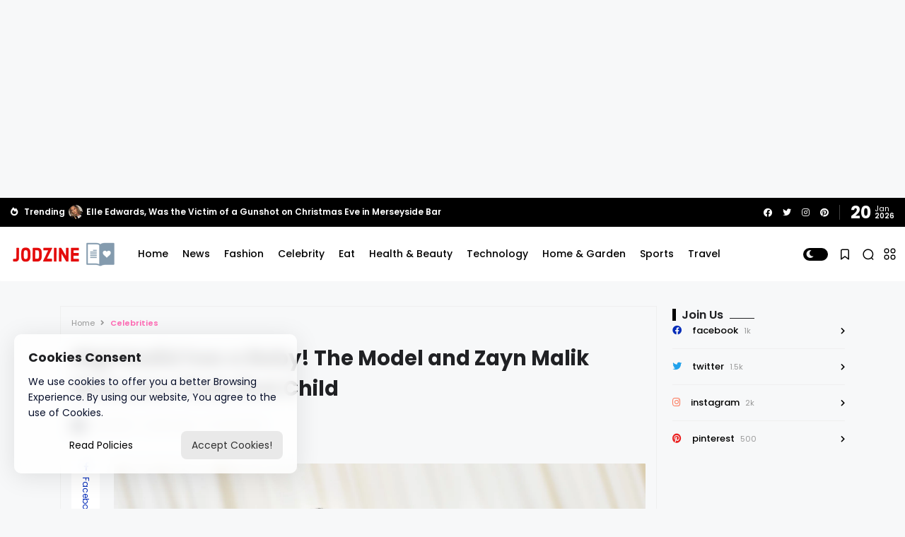

--- FILE ---
content_type: text/html; charset=UTF-8
request_url: https://www.jodzine.com/2022/11/gigi-hadid-has-baby-model-and-zayn-malik-welcome-their-first-child.html
body_size: 46096
content:
<!DOCTYPE html>
<html class='ltr' dir='ltr' lang='en' xmlns='http://www.w3.org/1999/xhtml' xmlns:b='http://www.google.com/2005/gml/b' xmlns:data='http://www.google.com/2005/gml/data' xmlns:expr='http://www.google.com/2005/gml/expr'>
<head>
<!-- Google tag (gtag.js) -->
<script async='async' src='https://www.googletagmanager.com/gtag/js?id=G-KCHY9WDKL0'></script>
<script>
  window.dataLayer = window.dataLayer || [];
  function gtag(){dataLayer.push(arguments);}
  gtag('js', new Date());

  gtag('config', 'G-KCHY9WDKL0');
</script>
<script async='async' src='https://cdn.onesignal.com/sdks/OneSignalSDK.js'></script>
<script>
  window.OneSignal = window.OneSignal || [];
  OneSignal.push(function() {
    OneSignal.init({
      appId: "1140f178-0bb6-49ef-be43-3a30f7ad40a4",
    });
  });
</script>
<script async='async' crossorigin='anonymous' src='https://pagead2.googlesyndication.com/pagead/js/adsbygoogle.js?client=ca-pub-4926638903019697'></script>
<meta content='5986c63606c89056cf024a2c3c5e2b71' name='p:domain_verify'/>
<meta content='shqk4azxwHdy43p24j19rY5yhskR4RXQaxA0T_IeF9k' name='google-site-verification'/>
<meta content='text/html; charset=UTF-8' http-equiv='Content-Type'/>
<meta content='width=device-width, initial-scale=1,  minimum-scale=1, maximum-scale=1, user-scalable=yes' name='viewport'/>
<title>Gigi Hadid has a Baby! The Model and Zayn Malik Welcome Their first Child</title>
<link href='//fonts.gstatic.com' rel='dns-prefetch'/>
<link href='//dnjs.cloudflare.com' rel='dns-prefetch'/>
<link href='//1.bp.blogspot.com' rel='dns-prefetch'/>
<link href='//2.bp.blogspot.com' rel='dns-prefetch'/>
<link href='//3.bp.blogspot.com' rel='dns-prefetch'/>
<link href='//4.bp.blogspot.com' rel='dns-prefetch'/>
<link href='//www.blogger.com' rel='dns-prefetch'/>
<meta content='blogger' name='generator'/>
<link href='https://www.jodzine.com/favicon.ico' rel='icon' type='image/x-icon'/>
<link href='https://www.jodzine.com/2022/11/gigi-hadid-has-baby-model-and-zayn-malik-welcome-their-first-child.html' rel='canonical'/>
<meta content='Malik announced the 25-year-old model Gigi Hadid gave birth to a child on September 23. He tweeted, &quot;Our baby girl is here, healthy &amp; gorgeous.&quot;' name='description'/>
<link href='https://lh3.googleusercontent.com/blogger_img_proxy/[base64]w1600' rel='image_src'/>
<!-- Metadata for Open Graph protocol. See http://ogp.me/. -->
<meta content='en' property='og:locale'/>
<meta content='article' property='og:type'/>
<meta content='Gigi Hadid has a Baby! The Model and Zayn Malik Welcome Their first Child' property='og:title'/>
<meta content='https://www.jodzine.com/2022/11/gigi-hadid-has-baby-model-and-zayn-malik-welcome-their-first-child.html' property='og:url'/>
<meta content='Malik announced the 25-year-old model Gigi Hadid gave birth to a child on September 23. He tweeted, &quot;Our baby girl is here, healthy &amp; gorgeous.&quot;' property='og:description'/>
<meta content='JODZINE - Daily News | The world&#39;s pulse is in your hand' property='og:site_name'/>
<meta content='https://lh3.googleusercontent.com/blogger_img_proxy/[base64]w1600' property='og:image'/>
<meta content='https://lh3.googleusercontent.com/blogger_img_proxy/[base64]w1600' name='twitter:image'/>
<meta content='summary_large_image' name='twitter:card'/>
<meta content='Gigi Hadid has a Baby! The Model and Zayn Malik Welcome Their first Child' name='twitter:title'/>
<meta content='https://www.jodzine.com/2022/11/gigi-hadid-has-baby-model-and-zayn-malik-welcome-their-first-child.html' name='twitter:domain'/>
<meta content='Malik announced the 25-year-old model Gigi Hadid gave birth to a child on September 23. He tweeted, &quot;Our baby girl is here, healthy &amp; gorgeous.&quot;' name='twitter:description'/>
<link rel="alternate" type="application/atom+xml" title="JODZINE - Daily News | The world&#39;s pulse is in your hand - Atom" href="https://www.jodzine.com/feeds/posts/default" />
<link rel="alternate" type="application/rss+xml" title="JODZINE - Daily News | The world&#39;s pulse is in your hand - RSS" href="https://www.jodzine.com/feeds/posts/default?alt=rss" />
<link rel="service.post" type="application/atom+xml" title="JODZINE - Daily News | The world&#39;s pulse is in your hand - Atom" href="https://www.blogger.com/feeds/217677254475625566/posts/default" />

<link rel="alternate" type="application/atom+xml" title="JODZINE - Daily News | The world&#39;s pulse is in your hand - Atom" href="https://www.jodzine.com/feeds/804959080100726527/comments/default" />
<!-- Font Awesome Free -->
<link href='https://use.fontawesome.com/releases/v5.15.4/css/all.css' rel='stylesheet'/>
<!-- Google Font -->
<link as='style' href='https://fonts.googleapis.com/css2?family=Poppins:wght@400;500;600;700&display=swap' rel='stylesheet'/>
<!-- Theme CSS Style -->
<style id='page-skin-1' type='text/css'><!--
/*!***************************************************************
* Theme Name          : Gello
* Theme Version       : 1.0.0
* Theme Designer      : IW Studio
* Theme Description   : Magazine & News Blogger Theme
****************************************************************/
/*-- Theme Properties --*/
:root{
--body-font:normal normal 14px Poppins;
--body-bg:#f7f8f9 none repeat fixed top center;
--body-bgc:#f7f8f9;
--hLogo-size:150px;
--main-color:#9932cc;
--child-color:#d88df7;
--text-color:#202124;
--link-color:#000000;
--ticker-bg:#000000;
--ticker-c:#ffffff;
--widget-bg:#ffffff;
--mega-bg:#ffffff;
--links-bg:#f5f8fa;
--quotes-bg:#ffffff;
--quotes-c:#202124;
--check-bg:#4ab33c;
--info-bg:#1528a4;
--exclamation-bg:#dd9d16;
--error-bg:#ef0c0c;
--border-radius:1px;
--border-c:#efefef;
--transition: all .3s;
--transition-2: all .4s ease;
--transform: translateX(-4%);
}
html.dark{
--body-bg:#242d4a none repeat fixed top left;
--body-bgc:#242d4a;
--main-color:#136594;
--child-color:#6010a9;
--text-color:#e7e7e7;
--link-color:#e7e7e7;
--widget-bg:#1d2239;
--mega-bg:#1d2239;
--links-bg:#252f59;
--border-c:#1d2545;
--quotes-bg:#1d2239;
--quotes-c:#e7e7e7;
}
html.rtl{
--body-font: normal normal 15px 'Tajawal',sans-serif;
--transform: translateX(4%);
}
/*!**********************************
* Reset
*************************************/
html {
position: relative;
-webkit-text-size-adjust: 100%;
}
a,
abbr,
acronym,
address,
applet,
b,
big,
blockquote,
body,
caption,
center,
cite,
code,
dd,
del,
dfn,
div,
dl,
dt,
em,
fieldset,
font,
form,
h1,
h2,
h3,
h4,
h5,
h6,
html,
i,
iframe,
img,
ins,
kbd,
label,
legend,
li,
object,
p,
pre,
q,
s,
samp,
small,
span,
strike,
strong,
sub,
sup,
table,
tbody,
td,
tfoot,
th,
thead,
tr,
tt,
u,
ul,
var {
padding: 0;
margin: 0;
border: 0;
outline: 0;
vertical-align: baseline;
background: 0;
text-decoration: none;
}
iframe {
border-radius: var(--border-radius);
max-width: 100%;
}
ol,
ul {
padding: 0;
list-style: none;
margin: 0;
}
u {
text-decoration: underline;
}
strike {
text-decoration: line-through;
}
pre {
white-space: pre-wrap;
}
.clear,
.clearfix {
clear: both;
}
a[style*="1em"] {
margin: 0 !important;
}
/*!**********************************
* General
***********************************/
.quickedit,
.cookie-choices-info,
a[href="[bookmarks]"],
a[href="[contactus]"] {
display:none;
visibility:hidden;
opacity:0
}
h1,
h2,
h3,
h4,
h5,
h6 {
word-wrap: break-word;
font-weight: 600;
}
.postBody {
line-height: 1.8;
}
.postBody h1,
.postBody h2,
.postBody h3 {
margin-top: 1em;
margin-bottom: 1em;
color: var(--link-color);
}
.postBody ul {
list-style: disc;
}
.postBody ol {
list-style: decimal;
}
.postBody ul,
.postBody ol {
margin: 0 0 0 1.2em;
}
.rtl .postBody ul,
.rtl .postBody ol {
margin: 0 1.2em 0 0;
}
.postBody p {
margin-top: 1em;
margin-bottom: 1em;
}
li > ul,
li > ol {
margin: 0;
}
b,
strong {
font-weight: 600;
}
dfn,
cite,
em,
i {
font-style: normale;
}
abbr,
acronym {
cursor: help;
}
mark,
ins {
text-decoration: none;
}
img {
height: auto;
max-width: 100%;
border-radius: var(--border-radius);
}
button,
input,
select,
textarea {
vertical-align:baseline;
*vertical-align:middle;
border: 0;
background: 0;
}
button,
html input[type="button"],
input[type="reset"],
input[type="submit"]{
border:0;
outline:none;
cursor:pointer;
padding:0;
-webkit-appearance:button
}
input[type="checkbox"],
input[type="radio"]{
box-sizing:border-box;
padding:0
}
input[type="search"]{
-webkit-appearance:textfield;
-webkit-box-sizing:content-box;
-moz-box-sizing:content-box;
box-sizing:content-box
}
input[type="search"]::-webkit-search-decoration{
-webkit-appearance:none
}
button::-moz-focus-inner,
input::-moz-focus-inner{
border:0;
padding:0
}
input[type="text"],
input[type="email"],
input[type="password"],
input[type="search"],
input[type="url"]{
border:0;
font-size:inherit;
padding:0;
}
input[type="text"]:focus,
input[type="email"]:focus,
input[type="password"]:focus,
input[type="search"]:focus,
input[type="url"]:focus,
textarea:focus{
outline:none;
}
a {
color: var(--link-color);
text-decoration: none;
}
a:active,
a:focus,
a:hover {
color: var(--main-color);
}
.dark a:active,
.dark a:focus,
.dark a:hover {
color: #fff;
}
*,
:after,
:before {
-webkit-box-sizing: border-box;
-moz-box-sizing: border-box;
box-sizing: border-box;
}
.fa,
.fas {
font-weight: 900;
}
.fa,
.far,
.fas {
font-family: "Font Awesome 5 Free";
}
.faStyle a:before,
.fab{
font-family:"Font Awesome 5 Brands";
}
body {
position: relative;
background: var(--body-bg);
color: var(--text-color);
font: var(--body-font);
}
body.offScroll {
overflow: hidden;
height: 100%;
}
.no-items.section,
.settings.wrapper,
.postaAds.wrapper {
opacity:0;
visibility: hidden;
display: none;
}
.ads {
text-align: center;
}
/*====== Widgets Heading ======*/
.widget-heading {
position: relative;
display: flex;
align-items: center;
justify-content: space-between;
}
.widget-heading h3 {
position: relative;
}
.widget-heading > *:not(:last-child) {
margin: 0 15px 0 0;
}
.rtl .widget-heading > *:not(:last-child) {
margin: 0 0 0 15px;
}
.viewAll,
.clearAll {
margin-inline-start: auto;
font-size: 10px;
color: #999;
}
/*====== Multiple Post ======*/
.gridLayout .posts {
display: -ms-grid;
display: grid;
grid-gap: 20px;
-ms-grid-gap: 20px;
}
.post {
position: relative;
}
.postImage {
position: relative;
overflow: hidden;
}
.comment .hasImage,
.category .hasImage,
.post .hasImage,
.category .noImage,
.post .noImage {
display: block;
width: 100%;
height: 100%;
background-size: cover;
background-position: center;
background-repeat: no-repeat;
}
.post .hasImage {
width: 105%;
}
.postCat {
font-size: 11px;
font-weight: 600;
}
.postCat a {
color: var(--main-color);
}
.postSnippet {
color: #676767;
font-size: 12px;
margin-bottom: 15px;
}
.dark .postSnippet {
color: #cdcdcd;
}
.postMeta {
display: flex;
align-items: center;
font-size: 12px;
color: #999;
flex-wrap: wrap;
}
.postMeta > span {
display: flex;
align-items: center;
}
.postMeta > span:not(:last-child) {
margin: 0 5px 0 0;
}
.rtl .postMeta > span:not(:last-child) {
margin: 0 0 0 5px;
}
.postAuthor {
text-transform: uppercase;
}
.postMeta > span:not(:last-child):after {
content: '';
width: 3px;
height: 3px;
background-color: #999;
border-radius: 100px;
margin: 0 2px 0 7px;
}
.rtl .postMeta > span:not(:last-child):after {
margin: 0 7px 0 2px;
}
.postMeta > span.postCat:after {
display:none;
}
/*====== Image Hove Effect ======*/
.postImage .hasImage.lazy {
transition: var(--transition-2);
-webkit-transition: var(--transition-2);
}
.postImage:hover .hasImage.lazy {
-webkit-transform: var(--transform);
transform: var(--transform);
}
/*====== Video Icon ======*/
.slider-2 .post:not(.item-2) [data-icon="video"]:after,
.FeaturedPost [data-icon="video"]:after {
top: 25px;
left: 25px;
right: auto;
transform: none;
}
.rtl .slider-2 .post:not(.item-2) [data-icon="video"]:after,
.rtl .FeaturedPost [data-icon="video"]:after {
right: 25px;
left: auto;
}
.sided-4 [data-icon="video"]:after {
top: 8px;
right: 8px;
left: auto;
transform: none;
width: 20px;
height: 20px;
border-radius: 1px;
}
.rtl .sided-4 [data-icon="video"]:after {
left: 8px;
right: auto;
}
.FeaturedPost [data-icon="video"]:after {
right: 65px;
left: auto;
}
.rtl .FeaturedPost [data-icon="video"]:after {
left: 65px;
right: auto;
}
[data-icon="video"]:after {
content: "";
position: absolute;
width: 30px;
height: 30px;
background-color: rgb(255 255 255);
background-image: url("data:image/svg+xml,%3Csvg xmlns='http://www.w3.org/2000/svg' aria-hidden='true' role='img' width='1em' height='1em' preserveAspectRatio='xMidYMid meet' viewBox='0 0 24 24'%3E%3Cpath fill='%23000' d='M18 7c0-1.103-.897-2-2-2H4c-1.103 0-2 .897-2 2v10c0 1.103.897 2 2 2h12c1.103 0 2-.897 2-2v-3.333L22 17V7l-4 3.333V7z'/%3E%3C/svg%3E%0A");
top: 50%;
right: 50%;
background-repeat: no-repeat;
background-position: center;
transform: translate(50%,-50%);
border-radius: 10px;
transition: var(--transition);
}
.post:hover [data-icon="video"]:after {
opacity: 0;
}
/*====== Mega Tabs ======*/
.tabsLoading.loader-1 {
position: absolute;
width: 100%;
height: 100%;
top: 0;
background-image: linear-gradient(to top left, var(--widget-bg) -30%,#0000 310%);
}
.tabContent {
position: relative;
}
/*====== Post Save Button ======*/
.postSave {
position: absolute;
display: flex;
top: calc(50% - 15px);
left: calc(50% - 15px);
width: 30px;
height: 30px;
background-color: rgba(255,255,255);
align-items: center;
justify-content: center;
border-radius: 10px;
opacity: 0;
transition: var(--transition);
}
.post:hover > .postImage .postSave {
opacity: 1;
}
.postSave.filled {
opacity: 1;
}
.postSave.filled svg {
fill: #000;
}
/*====== Post Rank ======*/
.postRank {
position: absolute;
bottom: 0;
right: 0;
padding: 0 40px 0 5px;
background-color: var(--child-color);
color: #fff;
font-weight: 500;
font-size: 11px;
}
.rtl .postRank {
right: auto;
left: 0;
padding: 0 5px 0 40px;
}
/*====== Bookmark Page ======*/
.bookMarks-wrapper .posts {
display: -ms-grid;
display: grid;
grid-gap: 20px;
-ms-grid-gap: 20px;
}
.noSecSide .bookMarks-wrapper .posts,
.noSide .bookMarks-wrapper .posts {
grid-template-columns: 1fr 1fr;
}
.bookMarks-wrapper .post {
display: flex;
}
.bookMarks-wrapper .postTitle {
font-size: 15px;
margin-top: 15px;
margin-bottom: 15px;
}
.bookMarks-wrapper .postImage {
width: 150px;
height: 135px;
flex: 0 0 150px;
margin: 0 15px 0 0;
border-radius: var(--border-radius);
}
.rtl .bookMarks-wrapper .postImage {
margin: 0 0 0 15px;
}
.bookMarks-wrapper .postImage span {
display: block;
width: 105%;
height: 100%;
background-size: cover;
background-position: center;
background-repeat: no-repeat;
}
.bookMarks-wrapper .postImage span {
transition: var(--transition-2);
-webkit-transition: var(--transition-2);
}
.bookMarks-wrapper .postImage:hover span {
-webkit-transform: var(--transform);
transform: var(--transform);
}
/*!**********************************
* ShortCode
***********************************/
/*====== Drop Caps ======*/
.postBody a[href="#dropcap"] {
font-size: 73px;
font-weight: 500;
line-height: 62px;
float: left;
display: inline-block;
margin: 0 10px 0 0;
pointer-events: none;
cursor: default;
}
.rtl .postBody a[href="#dropcap"] {
float: right;
margin: 0 0 0 10px;
}
/*====== Links ======*/
.postBody.content a:not([class],[style],[imageanchor],[href="#dropcap"],.title) {
background-image: linear-gradient(to top left, var(--main-color) -2500%,#0000 300%);
}
.postBody.content a:not([class],[style],[imageanchor],[href="#dropcap"],.title) {
-webkit-transition: .4s;
transition: .4s;
background-position: 0 100%;
background-repeat: repeat-x;
font-weight: 600;
background-size: 4px 3px;
text-decoration: none;
-webkit-transition: background-size .2s;
transition: all .5s;
}
.postBody.content a:not([class],[style],[imageanchor],[href="#dropcap"],.title):hover {
background-size: 4px 50px;
}
/*====== Buttons ======*/
.postBody a.faStyle {
color: var(--main-color);
background-image: linear-gradient(to top left, var(--main-color) -2500%,#0000 300%);
padding: 10px 20px;
display: inline-block;
border-radius: 1px;
margin-bottom: 6px;
}
.postBody a.faStyle:not(.noTxt) i {
margin: 0 10px 0 0;
}
.rtl .postBody a.faStyle:not(.noTxt) i {
margin: 0 0 0 10px;
}
/*====== Block Quote ======*/
.postBody blockquote {
border-top: 1px solid var(--border-c);
border-bottom: 1px solid var(--border-c);
border-radius: 1px;
padding: 30px 30px 30px 70px;
position: relative;
display: block;
}
.postBody blockquote:not(.faStyle):before {
content: "\f10e";
font-family: 'Font Awesome 5 Free';
font-weight: 600;
position: absolute;
left: 30px;
}
/*====== Alert Msgs ======*/
.postBody blockquote.faStyle {
background-color: var(--main-color);
color: #fff;
padding: 15px;
display: inline-block;
border-radius: 1px;
margin: 5px 0;
}
.postBody blockquote.check {
background-color: #0000;
background-image: linear-gradient(to top left, var(--check-bg) -2500%,#0000 300%);
color: var(--check-bg);
}
.postBody blockquote.info {
background-color: #0000;
background-image: linear-gradient(to top left, var(--info-bg) -2500%,#0000 300%);
color: var(--info-bg);
}
.postBody blockquote.exclamation {
background-color: #0000;
background-image: linear-gradient(to top left, var(--exclamation-bg) -2500%,#0000 300%);
color: var(--exclamation-bg);
}
.postBody blockquote.times {
background-color: #0000;
background-image: linear-gradient(to top left, var(--error-bg) -2500%,#0000 300%);
color: var(--error-bg);
}
.postBody blockquote.faStyle i {
width: 23px;
height: 23px;
display: inline-flex;
align-items: center;
justify-content: center;
font-size: 12px;
}
.postBody blockquote.faStyle:not(.noTxt) i {
margin: 0 10px 0 0;
}
.rtl .postBody blockquote.faStyle:not(.noTxt) i {
margin: 0 0 0 10px;
}
/*====== Post Rank ======*/
a[href="#isScore"] {
display: none;
}
.post-rank-wrapper {
display: grid;
grid-template-columns: auto 1fr;
background-image: linear-gradient(to top left, var(--main-color) -2500%,#0000 300%);
margin: 5px 0;
}
.post-rank-item {
padding: 15px;
}
.post-rank-item:last-child {
grid-row: 1/ span 2;
grid-column: 1;
background-color: var(--main-color);
display: flex;
color: #fff;
justify-content: center;
}
.post-rank-label {
display: flex;
justify-content: space-between;
}
.post-rank-item:last-child .post-rank-label {
flex-direction: column;
}
.post-rank-item:last-child .post-rank-label strong {
font-size: 30px;
}
.post-rank-item:last-child .post-rank-progress {
display: none;
}
.post-rank-progress {
display: flex;
background-image: linear-gradient(to top left, var(--main-color) -2500%,#0000 300%);
border-radius: var(--border-radius);
}
.post-rank-progress-bar {
background-color: var(--main-color);
height: 5px;
transition: width 400ms ease;
border-radius: var(--border-radius);
width: 0;
}
/*!**********************************
* Header
*************************************/
.header.wrapper {
position: relative;
width: 100%;
z-index: 1;
transition: var(--transition);
}
.header.fixed {
position: fixed;
max-width: 100%;
top: 0;
padding: 0;
}
.header.fixed .mainBar {
margin: 0;
}
.header.fixed .mainBar .rowThree {
opacity: 0;
visibility: hidden;
}
/*====== mainBar ======*/
.mainBar {
width: 100%;
position: relative;
}
.mainBar .rowOne {
width: 100%;
position: relative;
}
.mainBar .rowTwo {
position: relative;
justify-content: space-between;
padding: 0 15px;
background-color: var(--widget-bg);
border-radius: 1px;
}
.dark .mainBar .rowTwo {
background-image: linear-gradient(90deg, var(--main-color) 0, var(--child-color) 100%);
}
.mainBar .rowTwo,
.mainBar .rowTwo .colOne {
display: flex;
align-items: center;
width: 100%;
}
.mainBar .rowTwo .colOne > div:not(:last-child) {
margin: 0 30px 0 0;
}
.rtl .mainBar .rowTwo .colOne > div:not(:last-child) {
margin: 0 0 0 30px;
}
.mainBar .rowTwo.noMenu {
padding: 15px;
}
.mainBar .rowTwo .colTwo ul {
display: flex;
align-items: center;
}
.mainBar .rowTwo .colTwo ul li:not(:last-child) {
margin: 0 15px 0 0;
}
.rtl .mainBar .rowTwo .colTwo ul li:not(:last-child) {
margin: 0 0 0 15px;
}
.mainBar .rowTwo .colTwo ul li:not([class]) {
display: none;
}
/*------ ticker ------*/
.mainBar .rowThree {
display: flex;
justify-content: space-between;
background-color: var(--ticker-bg);
color: var(--ticker-c);
padding: 0 15px;
}
.mainBar .rowThree a {
color: var(--ticker-c);
}
.mainBar .rowThree .colOne {
display: flex;
align-items: center;
padding: 10px 0;
}
.mainBar .rowThree .colOne.no-items {
display: none;
}
.mainBar .rowThree .colOne a {
font-size: 12px
}
.mainBar .rowThree .colTwo {
padding: 10px 0;
}
.mainBar .rowThree ul {
display: flex;
flex-wrap: wrap;
align-items: center;
}
.mainBar .rowThree .showBar {
display: none;
}
.mainBar .rowThree li:not(:last-child) {
margin: 0 15px 0 0;
}
.rtl .mainBar .rowThree li:not(:last-child) {
margin: 0 0 0 15px;
}
.mainBar .rowThree .PopularPosts {
display: flex;
align-items: center;
}
.mainBar .rowThree .title {
font-size: 12px;
margin: 0 5px 0 0;
}
.mainBar .rowThree .title:before {
content: "\f7e4";
font-family: 'font awesome 5 free';
margin: 0 5px 0 0;
font-weight: 600;
}
.rtl .mainBar .rowThree .title,
.rtl .mainBar .rowThree .title:before {
margin: 0 0 0 5px;
}
.mainBar .rowThree .itemWrap:not(.item-0) {
display: none;
}
.mainBar .rowThree .post {
display: flex;
align-items: center;
flex-wrap: wrap;
}
.mainBar .rowThree .post > *:not(:last-child) {
margin: 0 5px 0 0;
}
.rtl .mainBar .rowThree .post > *:not(:last-child) {
margin: 0 0 0 5px;
}
.mainBar .rowThree .postTitle {
font-size: 12px;
}
.mainBar .rowThree .postImage {
width: 20px;
height: 20px;
flex: 0 0 20px;
border-radius: 100px;
}
.mainBar .rowThree .postImage [data-icon="video"]:after {
opacity: 0;
visibility: hidden;
}
/*------ curDate ------*/
.curDate {
display: flex;
align-items: center;
line-height: 1;
}
.curDate .curDay {
font-size: 24px;
font-weight: 700;
margin: 0 5px 0 0;
line-height: .8;
}
.rtl .curDate .curDay {
margin: 0 0 0 5px;
}
.curDate .curMonthYear {
display: flex;
flex-direction: column;
font-weight: 400;
font-size: 11px;
}
.curDate .curMonthYear strong {
font-size: 10px;
}
.curDate:not(:first-child) {
border-left: 1px solid #ffffff40;
padding: 0 0 0 15px;
}
.rtl .curDate:not(:first-child) {
border-right: 1px solid #ffffff40;
border-left: 0;
padding: 0 15px 0 0;
}
.curDate:first-child:not(:last-child) {
border-right: 1px solid #ffffff40;
padding: 0 15px 0 0;
}
.rtl .curDate:first-child:not(:last-child) {
border-left: 1px solid #ffffff40;
border-right: 0;
padding: 0 0 0 15px;
}
.curDate:not(:first-child,:last-child) {
border-right: 1px solid #ffffff40;
padding: 0 15px 0 15px;
}
.rtl .curDate:not(:first-child,:last-child) {
border-right: 1px solid #ffffff40;
padding: 0 15px 0 15px;
}
/*------ slidePanel ------*/
.panelOpen a {
display: grid;
grid-template-columns: 1fr 1fr;
grid-gap: 5px;
}
.panelOpen i {
border: 0px solid currentColor;
box-shadow: 0px 0px 0px 1.4px currentColor;
width: 4px;
height: 4px;
display: block;
border-radius: 1px;
}
.slidePanel {
position: fixed;
top: 0;
left: 0;
height: 100%;
width: 100%;
visibility: hidden;
z-index: 2;
}
.slidePanel.visible {
visibility: visible;
}
.slidePanel:after {
position: absolute;
content: "";
background-color: var(--links-bg);
opacity: .99;
top: 0;
bottom: 0;
left: 0;
width: 100%;
height: 100%;
cursor: pointer;
}
.panelInner {
position: fixed;
max-width: 300px;
width: 100%;
height: 100%;
top: 0;
background-color: var(--widget-bg);
z-index: 1;
transform: translate3d(-100%, 0, 0);
transition: var(--transition);
}
.rtl .panelInner {
transform: translate3d(100%, 0, 0);
}
.slidePanel.visible .panelInner {
transform: translate3d(0, 0, 0);
}
.panelHeader {
display: flex;
justify-content: space-between;
align-items: center;
height: 65px;
padding: 10px 15px;
}
.panelHeader img {
display: block;
width: 100%;
max-width: 70px;
}
.panelContent {
padding: 15px;
overflow: auto;
height: calc(100% - 65px);
}
.panelContent::-webkit-scrollbar {
width: 12px;
}
.panelContent::-webkit-scrollbar-track {
background-color: var(--widget-bg);
}
.panelContent::-webkit-scrollbar-thumb {
background-color: var(--main-color);
border: 4px solid var(--widget-bg);
border-radius: 1px;
}
.panelContent .widget {
border-radius: 1px;
margin-bottom: 25px;
display: grid;
grid-row-gap: 20px;
}
.panelContent #menu-2 > li > ul {
padding: 0 0 0 5px;
}
.rtl .panelContent #menu-2 > li > ul {
padding: 0 5px 0 0;
}
.panelContent #menu-2 > li > a {
font-weight: 500;
}
.panelContent #menu-2 li a {
padding: 5px 0;
display: inline-block;
}
.panelContent #menu-2 .hasMenu > a {
display: flex;
align-items: center;
justify-content: space-between;
}
.panelContent #menu-2 .hasMenu > a:after {
content: "\f054";
font-size: 9px;
font-weight: 600;
font-family: 'Font Awesome 5 Free';
}
.rtl .panelContent #menu-2 .hasMenu > a:after {
content: "\f053";
}
.panelContent #menu-2 .hasMenu.down > a:after {
content: "\f078";
}
.panelContent #menu-2 .subItem {
display: none;
}
.panelContent #menu-2 .hasMenu.down .subItem {
display: block;
}
.panelContent #menu-2 .subMenu li {
margin-top: 10px;
}
/*------ mainBar Logo ------*/
.mainBar .headerLogo img {
width: var(--hLogo-size);
flex: 0 0 var(--hLogo-size);
display: flex;
border-radius: 0;
}
.mainBar .headerTitle .title {
font-size: 26px;
font-weight: 900;
}
/*------ mainBar Menu ------*/
.mainMenu #menu-1 {
display: flex;
align-items: center;
flex-wrap: wrap;
}
.mainMenu #menu-1 > li:not(:last-child) {
margin: 0 20px 0 0;
}
.rtl .mainMenu #menu-1 > li:not(:last-child) {
margin: 0 0 0 20px;
}
.mainMenu #menu-1 ul li {
position: relative;
}
.mainMenu #menu-1 .subItem {
display: none;
}
.mainMenu #menu-1 > li >  a {
position: relative;
font-weight: 500;
padding: 28px 0;
display: flex;
align-items: center;
}
.mainMenu #menu-1 > li > a:before {
position: absolute;
content: "";
height: 3px;
background-color: var(--main-color);
right: 1px;
margin: 0 auto;
bottom: 0;
width: calc(100% - 1px);
transition: var(--transition-2);
transform: scaleX(0);
transform-origin: top center;
}
.dark .mainMenu #menu-1 > li > a:before {
background-color: var(--link-color);
}
.mainMenu #menu-1 > li:hover > a:before {
transform: scaleX(1);
}
.mainMenu #menu-1 > li >  a:after {
margin: 0 0 0 5px;
}
.rtl .mainMenu #menu-1 > li >  a:after {
margin: 0 5px 0 0;
}
.mainMenu #menu-1 > li > ul {
position: absolute;
visibility: hidden;
opacity: 0;
background-color: var(--mega-bg);
transform: translateY(-10px);
transition: var(--transition);
pointer-events: none;
}
.mainMenu #menu-1 > li:hover > ul {
visibility: visible;
opacity: 1;
z-index: 1;
transform: translateY(0);
pointer-events: auto;
}
/*------ Sub Menu ------*/
.mainMenu .hasMenu > a:after {
content: "\f078";
font-weight: 600;
font-size: 10px;
font-family: "Font Awesome 5 Free";
}
.mainMenu .subMenu {
width: 150px;
border-radius: 1px;
}
.mainMenu #menu-1 .subMenu .subItem {
display: block;
}
.mainMenu .subMenu .subItem:not(:last-child) {
border-bottom: 1px solid #7878780d;
}
.mainMenu .subMenu .subItem a {
padding: 10px;
display: flex;
}
/*------ Chunked Menu ------*/
.mainMenu .subMenu.chunked {
display: grid;
grid-template-columns: auto auto auto auto auto auto;
width: auto;
grid-gap: 50px;
padding: 15px;
left: 0;
right: 0;
border-top: 1px solid var(--border-c);
}
.mainMenu .subMenu.chunked .subItem {
border: 0;
}
.mainMenu .subMenu.chunked .subItem:first-child a {
font-weight: 600;
font-size: 16px;
}
/*------ Mega Menu ------*/
.mainMenu .hasMega > a:after {
content: "\f078";
font-weight: 600;
font-size: 10px;
font-family: "Font Awesome 5 Free";
}
.mainMenu .megaMenu {
display: flex;
width: 100%;
left: 0;
right: 0;
overflow: hidden;
border-radius: 1px;
border-top: 1px solid var(--border-c);
}
.mainMenu .megaMenu .tabsSelect {
width: 223px;
flex: 0 0 223px;
display: flex;
flex-direction: column;
padding: 15px;
background-image: linear-gradient(to top left, var(--main-color) -2500%,#0000 300%);
}
.mainMenu .megaMenu .tabsSelect li:not(:last-child) {
margin-bottom: 15px;
}
.mainMenu .megaMenu .tabsSelect li {
font-weight: 500;
display: flex;
align-items: center;
justify-content: space-between;
}
.mainMenu .megaMenu .tabsSelect .active:after {
content: "\f105";
font-family: 'Font Awesome 5 Free';
font-weight: 600;
color: var(--main-color);
}
.rtl .mainMenu .megaMenu .tabsSelect .active:after {
content: "\f104";
}
.mainMenu .megaMenu .tabsSelect .active a {
color: var(--main-color);
}
.megaMenu .tabContent:not(.active) {
display: none;
}
.mainMenu .posts {
display: grid;
grid-template-columns: 1fr 1fr 1fr 1fr;
grid-gap: 20px;
padding: 20px;
}
.mainMenu .megaMenu .tabsContainer {
width: 100%;
}
.mainMenu .megaMenu .tabsContainer .posts {
grid-template-columns: 1fr 1fr 1fr;
}
.mainMenu .posts::-webkit-scrollbar {
height: 12px;
}
.mainMenu .posts::-webkit-scrollbar-track {
background-color: var(--border-c);
}
.mainMenu .posts::-webkit-scrollbar-thumb {
background-color: var(--main-color);
border: 4px solid var(--border-c);
border-radius: 1px;
}
.mainMenu .post {
display: flex;
}
.mainMenu .postImage {
width: 105px;
height: 90px;
margin: 0 15px 0 0;
flex: 0 0 105px;
border-radius: var(--border-radius);
}
.rtl .mainMenu .postImage {
margin: 0 0 0 15px;
}
.mainMenu .postTitle {
font-size: 13px;
margin-bottom: 10px;
}
.mainMenu .postCat,
.mainMenu .postAuthor {
display: none;
}
/*------ Popup Search ------*/
.searchOpen a {
display: grid;
}
.popSearch {
position: fixed;
top: 0;
left: 0;
right: 0;
bottom: 0;
background-color: var(--widget-bg);
opacity: .99;
z-index: 2;
width: 100%;
height: 100%;
display: none;
}
.popSearch.visible {
display: flex;
}
.popSearch .searchInner {
margin: auto;
max-width: 600px;
position: relative;
width: 100%;
padding-left: 15px;
padding-right: 15px;
}
.popSearch form {
width: 100%;
padding: 20px 15px;
background-image: linear-gradient(to top left, var(--main-color) -2500%,#0000 300%);
font-size: 19px;
color: var(--main-color);
display: flex;
justify-content: space-between;
border-radius: 1px;
}
.popSearch button {
color: var(--main-color);
margin: 0 0 0 10px;
}
.rtl .popSearch button {
margin: 0 10px 0 0;
}
.popSearch input {
color: var(--main-color);
width: 100%;
padding: 0;
}
.popSearch input[type="text"]::placeholder {
color: var(--main-color);
}
.searchResults {
position: relative;
display: grid;
grid-gap: 20px;
width: 100%;
max-height: 405px;
overflow: auto;
border-top: 1px solid var(--mega-bg);
background-color: var(--widget-bg);
padding: 15px 0;
border-radius: 1px;
}
.searchResults h4 {
color: #999;
font-weight: 400;
}
.searchResults::-webkit-scrollbar {
width: 12px;
}
.searchResults::-webkit-scrollbar-track {
background-color: var(--widget-bg);
}
.searchResults::-webkit-scrollbar-thumb {
background-color: var(--main-color);
border: 4px solid var(--widget-bg);
border-radius: 1px;
}
.searchResults .postImage {
width: 70px;
height: 70px;
flex: 0 0 70px;
border-radius: var(--border-radius);
}
.searchResults .posts {
display: flex;
flex-direction: column;
}
.searchResults .post:not(:last-child) {
margin-bottom: 15px;
}
.searchResults .post {
display: flex;
align-items: center;
}
.searchResults .post > div:not(:last-child) {
margin: 0 15px 0 0;
}
.rtl .searchResults .post > div:not(:last-child) {
margin: 0 0 0 15px;
}
.searchResults .postTitle {
font-size: 14px;
margin-bottom: 5px;
}
.searchTags span {
display: inline-block;
padding: 4px 6px;
font-size: 12px;
font-weight: 400;
border-radius: 1px;
border: 1px solid var(--border-c);
margin: 0 5px 0 0;
}
.rtl .searchTags span {
margin: 0 0 0 5px;
}
.searchTags span.postCat a {
color: var(--link-color);
}
/*------ Book Mark Button ------*/
.bookMark a {
display: flex;
align-items: center;
}
.bookMark .bmCount {
position: relative;
display: none;
background-color: #ff0000;
color: #ffffff;
font-size: 11px;
padding: 0 3px;
height: 16px;
border-radius: 1px;
position: relative;
}
/*------ Dark Mode Switcher ------*/
.darkSwitch a {
position: relative;
display: grid;
height: 18px;
width: 35px;
background-color: currentColor;
border-radius: 10px;
align-items: center;
transition: var(--transition);
}
.darkSwitch a:before {
content: "\f186";
font-family: 'Font Awesome 5 Free';
position: absolute;
color: var(--border-c);
width: 18px;
height: 18px;
display: flex;
font-size: 11px;
left: 0;
border-radius: 100px;
font-weight: 600;
align-items: center;
justify-content: center;
transition: .2s;
}
.dark .darkSwitch a:before {
content: "\f185";
transform: translateX(100%);
}
/*!**********************************
* Main Wrapper
*************************************/
.main.wrapper {
position: relative;
width: 100%;
display: flex;
flex-direction: column;
}
.main.wrapper > div:not(:last-child) {
margin-bottom: 35px;
}
.main.noBlock,
body:not(.Multiple) .main.wrapper {
margin-top: 35px;
}
.layouts {
width: 100%;
position: relative;
}
/*====== Block 1 ======*/
.main .rowOne {
width: 100%;
display: flex;
flex-direction: column;
}
.main .rowOne > div:not(:last-child) {
margin-bottom: 35px;
}
.main .rowOne .layoutOne > div:not(:last-child) {
margin-bottom: 20px;
}
/*------ Slider 1 ------*/
.slider-1 .loader-1,
[data-collect*="slider-1"] .loader-1 {
min-height: 120px;
}
.slider-1 {
padding: 15px;
background-color: var(--widget-bg);
border-bottom: 1px solid var(--border-c);
background-image: linear-gradient(to top left, var(--main-color) -2500%,#0000 300%);
}
.slider-1 .slide-2 .postImage {
width: 100%;
height: 130px;
margin-bottom: 15px;
border-radius: var(--border-radius);
}
.slider-1 .slide-2 .postTitle {
font-size: 13px;
margin-bottom: 10px;
margin-top: 10px;
}
.slider-1 .slide-2 .postAuthor {
display: none;
}
/*------ Slider 3 ------*/
.slider-3 .loader-3,
[data-collect*="slider-3"] .loader-1 {
min-height: 120px;
}
.slider-3 {
padding: 15px;
background-color: var(--widget-bg);
border-bottom: 1px solid var(--border-c);
background-image: linear-gradient(to top left, var(--main-color) -2500%,#0000 300%);
}
.slider-3 .slide-2 .post {
display: flex;
align-items: center;
}
.slider-3 .slide-2 .post > div:not(:last-child) {
margin: 0 15px 0 0;
}
.rtl .slider-3 .slide-2 .post > div:not(:last-child) {
margin: 0 0 0 15px;
}
.slider-3 .slide-2 .postImage {
width: 90px;
height: 90px;
flex: 0 0 90px;
border-radius: 100px;
}
.slider-3 .slide-2 .postTitle {
font-size: 13px;
margin-top: 10px;
}
.slider-3 .slide-2 .postMeta {
display: none;
}
/*------ Slider 4 ------*/
.slider-4 {
display: block;
}
.main .rowTwo .slider-4 {
margin-bottom: 35px;
}
.slider-4 .widget-heading {
margin-bottom: 20px;
}
.slider-4 .postImage {
width: 100%;
height: 150px;
}
.slider-4 .postCat {
position: absolute;
top: 0;
left: 0;
padding: 4px 6px;
background-color: var(--main-color);
}
.slider-4 .postCat a {
color: #fff;
}
.slider-4 .postTitle {
font-size: 15px;
margin-top: 15px;
margin-bottom: 15px;
}
.slider-4 .postAuthor {
display: none;
}
.slider-4 .owl-carousel .owl-dots {
text-align: start;
}
/*------ Block 1 Ads ------*/
.main .rowOne .ads {
max-width: 880px;
margin: 0 auto;
position: relative;
}
/*====== Block 2 ======*/
.main .rowTwo {
width: 100%;
max-width: 1140px;
margin: 0 auto;
display: flex;
padding-left: 15px;
padding-right: 15px;
flex-wrap: wrap;
justify-content: flex-start;
-webkit-justify-content: flex-start;
}
.main .rowTwo .widget:not(.Blog,[data-type="Quotes"],.slider-2,.slider-4),
.main .rowTwo .postInner,
.main .rowTwo .blogPosts {
margin-bottom: 35px;
display: grid;
grid-row-gap: 20px;
}
.main .rowTwo .postInner.hasHead .postBody img {
display: none;
}
.main .rowTwo .widget.FeaturedPost,
.main .rowTwo .widget.AdSense,
.main .rowTwo .widget[data-type="Ads"],
.main .rowTwo .widget[data-type="Featured"] {
background-color: #0000;
padding: 0;
}
.main .rowTwo .widget-heading {
padding: 0 0 0 13px;
}
.rtl .main .rowTwo .widget-heading {
padding: 0 13px 0 0;
}
.main .rowTwo .widget-heading:before {
content: "";
position: absolute;
top: auto;
bottom: auto;
background-color: var(--link-color);
left: 0;
height: 70%;
width: 5px;
}
.rtl .main .rowTwo .widget-heading:before {
left: auto;
right: 0;
}
.main .rowTwo .widget-heading h3:after {
content: "";
position: relative;
left: 5px;
width: 35px;
height: 1px;
background-color: var(--text-color);
display: inline-block;
}
.rtl .main .rowTwo .widget-heading h3:after {
left: auto;
right: 5px;
}
/*====== Main Sidebar wrapper ======*/
.mainSide {
width: 22%;
}
.mainSide:not(.hidden) {
margin: 0 0 0 2%;
}
.rtl .mainSide:not(.hidden) {
margin: 0 2% 0 0;
}
.noSide .mainSide {
display:none
}
/*====== Secondary Sidebar wrapper ======*/
.secSide {
width: 22%;
}
.secSide:not(.hidden) {
margin: 0 2% 0 0;
}
.rtl .secSide:not(.hidden) {
margin: 0 0 0 2%;
}
.noSecSide .secSide {
display:none
}
/*====== mainBlog wrapper ======*/
.mainBlog {
width: 52%;
margin: 0 auto 0 0;
}
.rtl .mainBlog {
margin: 0 0 0 auto;
}
.noSide.noSecSide .mainBlog {
width:100%
}
.noSide:not(.noSecSide) .mainBlog,
.noSecSide:not(.noSide) .mainBlog {
width:76%
}
/*====== PopularPosts ======*/
.PopularPosts:not([data-type="Ticker"]) .posts {
display: grid;
grid-gap: 15px;
}
.PopularPosts:not([data-type="Ticker"]) .itemWrap:not(:last-child) {
padding-bottom: 15px;
border-bottom: 1px solid var(--border-c);
}
.PopularPosts:not([data-type="Ticker"]) .post {
display: flex;
align-items: center;
}
.PopularPosts:not([data-type="Ticker"]) .post > div:not(:last-child) {
margin: 0 10px 0 0;
}
.rtl .PopularPosts:not([data-type="Ticker"]) .post > div:not(:last-child) {
margin: 0 0 0 10px;
}
.PopularPosts:not([data-type="Ticker"]) .postImage {
width: 65px;
height: 65px;
flex: 0 0 65px;
border-radius: 100px;
}
.PopularPosts:not([data-type="Ticker"]) .postTitle {
font-size: 13px;
margin-bottom: 5px;
}
/*====== FeaturedPost ======*/
.FeaturedPost .postImage {
height: 350px;
border-radius: 1px;
width: 100%;
}
.FeaturedPost .hasImage.lazy:before {
background-image: linear-gradient(180deg,rgba(0,0,0,0) 0,rgba(0,0,0,0) 45%,rgba(0,0,0,.4) 60%,#000000d9 100%);
position: absolute;
content: '';
width: 100%;
height: 100%;
left: 0;
top: 0;
right: 0;
}
.FeaturedPost .postImage a:not(.postSave):after {
content: "";
position: absolute;
width: 30px;
height: 30px;
background-image: url("data:image/svg+xml,%3Csvg xmlns='http://www.w3.org/2000/svg' viewBox='0 0 24 24' fill='%23fff'%3E%3Cpath d='M18.7167969,12.5253906c-0.7381592-1.3974609-1.8897705-2.5983887-3.2472534-3.4315186L15.0595703,5.925293 C16.2315674,5.0093994,17,3.5991821,17,2c0-1.3740234-2.5917969-2-5-2S7,0.6259766,7,2 c0,1.5993042,0.7684937,3.0095825,1.9406738,3.9254761L8.52948,9.0947876 c-1.3568726,0.8323975-2.5081177,2.0325317-3.2462769,3.430603c-0.3154297,0.5961914-0.3701172,1.3217773-0.1513672,1.9897461 c0.2001953,0.6108398,0.6162109,1.1064453,1.1401367,1.3603516c1.5718994,0.762146,3.3653564,1.0270386,4.8193359,1.098938 l0.409668,6.5568237C11.5175781,23.7949219,11.7358398,24,12,24s0.4824219-0.2050781,0.4990234-0.46875l0.409668-6.5568237 c1.4539795-0.0718994,3.2473755-0.336731,4.8188477-1.0984497c0.5244141-0.2543945,0.9404297-0.75,1.140625-1.3608398 C19.0869141,13.847168,19.0322266,13.121582,18.7167969,12.5253906z'%3E%3C/path%3E%3C/svg%3E");
background-color: #0000;
background-size: 55%;
background-repeat: no-repeat;
background-position: center;
border-radius: 10px;
top: 25px;
right: 25px;
}
.FeaturedPost .postDetails {
position: absolute;
bottom: 0;
padding: 30px;
left: 0;
right: 0;
transition: var(--transition);
}
.FeaturedPost .postCat {
padding: 4px 6px;
background-color: var(--main-color);
}
.FeaturedPost .postCat a {
color: #fff;
}
.FeaturedPost .post:hover .postDetails {
bottom: 10px;
}
.FeaturedPost .postTitle {
margin-top: 15px;
margin-bottom: 15px;
font-size: 19px;
}
.FeaturedPost .postTitle a {
color: #fff;
}
.FeaturedPost .postMeta {
color: #f9f9f9;
}
.FeaturedPost .postSave {
top: 25px;
left: 25px;
}
.rtl .FeaturedPost .postSave {
right: 25px;
left: auto;
}
/*====== LinkList ======*/
.PageList ul,
.LinkList:not([data-type="Icons"],[data-type="Quotes"],[data-type="Nav"]) ul:not(.noDir) {
display: flex;
flex-direction: column;
flex-wrap: wrap;
}
.PageList li:not(:last-child),
.LinkList:not([data-type="Icons"],[data-type="Quotes"],[data-type="Nav"]) ul:not(.noDir) li:not(:last-child,.subItem) {
margin-bottom:10px;
}
/*------ Icons ------*/
.LinkList[data-type="Icons"] ul {
display: grid;
grid-template-columns: 1fr;
grid-gap: 15px;
}
.LinkList[data-type="Icons"] li:not(:last-child) {
border-bottom: 1px solid var(--border-c);
padding-bottom: 15px;
}
.LinkList[data-type="Icons"] li a {
display: flex;
align-items: center;
font-size: 13px;
font-weight: 500;
word-break: break-all;
}
.LinkList[data-type="Icons"] li a:before {
color: var(--child-color);
margin: 0 15px 0 0;
}
.rtl .LinkList[data-type="Icons"] li a:before {
margin: 0 0 0 15px;
}
.LinkList[data-type="Icons"] .hasCount {
display: flex;
flex-wrap: wrap;
align-items: center;
}
.LinkList[data-type="Icons"] .hasCount strong {
color: #999;
font-size: 11px;
font-weight: 400;
margin: 0 0 0 8px;
}
.rtl .LinkList[data-type="Icons"] .hasCount strong {
margin: 0 8px 0 0;
}
.LinkList[data-type="Icons"] li a:after {
content: "\f054";
font-weight: 600;
font-size: 10px;
font-family: "Font Awesome 5 Free";
margin: 0 0 0 auto;
align-self: center;
}
.rtl .LinkList[data-type="Icons"] li a:after {
margin: 0 auto 0 0;
}
/*------ Quotes ------*/
.LinkList[data-type="Quotes"] {
background-color: var(--quotes-bg);
color: var(--quotes-c);
display: block;
padding-top: 10px;
}
.main .rowTwo .LinkList[data-type="Quotes"] {
margin-bottom: 35px;
}
.LinkList[data-type="Quotes"] .widget-heading {
margin: 0 10px 10px;
}
.LinkList[data-type="Quotes"] .widget-content {
padding: 10px;
}
.LinkList[data-type="Quotes"] .owl-nav {
display: grid;
grid-template-columns: 1fr 1fr;
grid-gap: 10px;
}
.rtl .LinkList[data-type="Quotes"] .owl-nav {
}
.LinkList[data-type="Quotes"] button {
color: var(--quotes-c);
display: flex;
}
.LinkList[data-type="Quotes"] .owl-nav button:before {
font-weight: 600;
font-family: 'Font Awesome 5 Free';
font-size: 10px;
}
.rtl .LinkList[data-type="Quotes"] .owl-nav .owl-next:before,
.LinkList[data-type="Quotes"] .owl-nav .owl-prev:before {
content: "\f053";
}
.rtl .LinkList[data-type="Quotes"] .owl-nav .owl-prev:before,
.LinkList[data-type="Quotes"] .owl-nav .owl-next:before {
content: "\f054";
}
.LinkList[data-type="Quotes"] .disabled {
opacity: .5;
}
.LinkList[data-type="Quotes"] ul {
overflow: hidden;
}
.LinkList[data-type="Quotes"] ul > .quote:not(.item-0) {
display: none;
}
.LinkList[data-type="Quotes"] .quote p {
font-size: 13px;
display: flex;
margin-top: 10px;
margin-bottom: 10px;
}
.LinkList[data-type="Quotes"] .quote span {
font-size: 12px;
text-align: end;
display: block;
font-style: italic;
}
.LinkList[data-type="Quotes"] .quote p:before {
content: '\f10d';
font-family: 'Font Awesome 5 Free';
font-weight: 600;
font-size: 15px;
color: #00000059;
margin: 0 15px 0 0;
line-height: 1.6;
}
.rtl .LinkList[data-type="Quotes"] .quote p:before {
margin: 0 0 0 15px;
}
.quote-slider-progress {
display: flex;
background-image: linear-gradient(to top left, var(--main-color) -2500%,#0000 300%);
border-radius: var(--border-radius);
}
.quote-slider-progress-bar {
background-color: var(--main-color);
height: 5px;
transition: width 400ms ease;
border-radius: var(--border-radius);
width: 0;
}
/*====== Label ======*/
.listLabel ul {
display: flex;
flex-wrap: wrap;
flex-direction: column;
}
.listLabel li:not(:last-child) {
margin-bottom: 10px;
}
.listLabel li a {
display: inline-flex;
flex-wrap: wrap;
align-items: center;
}
.listLabel .labelCount {
background-color: var(--links-bg);
min-width: 20px;
height: 20px;
padding-left: 4px;
padding-right: 4px;
display: flex;
align-items: center;
justify-content: center;
font-size: 11px;
border-radius: 1px;
margin: 0 10px 0 0;
}
.rtl .listLabel .labelCount {
margin: 0 0 0 10px;
}
.cloudLabel ul {
display: flex;
flex-wrap: wrap;
}
.cloudLabel li {
margin: 0 4px 4px 0;
}
.rtl .cloudLabel li {
margin: 0 0 4px 4px;
}
.cloudLabel li a {
display: block;
margin: 0 10px 5px 0;
}
.rtl .cloudLabel li a {
margin: 5px 10px 0 0;
}
/*------ Featured ------*/
.featuredLabel {
display: grid;
grid-template-columns: 1fr;
grid-gap: 15px;
align-items: start;
}
.layouts .featuredLabel {
grid-template-columns: 1fr 1fr 1fr;
grid-gap: 20px;
}
.featuredLabel .category {
position: relative;
border-radius: var(--border-radius);
overflow: hidden;
}
.featuredLabel .category .catImage {
width: 100%;
height: 100%;
position: absolute;
}
.featuredLabel .category a {
color: #fff;
word-break: break-all;
}
.featuredLabel .category .hasImage.lazy:before {
content: '';
position: absolute;
left: 0;
bottom: 0;
right: 0;
width: 100%;
height: 100%;
background-image: linear-gradient(to top left, #000000b3 -30%,#0000 310%);
}
.featuredLabel .category .catDetails {
padding: 25px 20px;
display: flex;
align-items: center;
justify-content: space-between;
}
.featuredLabel .catName {
position: relative;
}
.featuredLabel .catCount {
position: relative;
background-color: #ffffff4a;
width: 25px;
height: 25px;
flex: none;
padding-left: 5px;
padding-right: 5px;
font-weight: 500;
color: #fff;
font-size: 12px;
display: flex;
align-items: center;
justify-content: center;
border-radius: 1px;
}
/*====== multiplePosts ======*/
.multiplePosts {
display: grid;
grid-gap: 30px;
}
.multiplePosts .post {
display: flex;
flex-direction: row;
}
.multiplePosts .post > div:not(:last-child) {
margin: 0 20px 0 0;
}
.rtl .multiplePosts .post > div:not(:last-child) {
margin: 0 0 0 20px;
}
.multiplePosts .postImage {
flex: 0 0 220px;
width: 220px;
height: 190px;
border-radius: var(--border-radius);
}
.multiplePosts .postCat {
position: absolute;
top: 0;
left: 0;
padding: 4px 6px;
background-color: var(--main-color);
}
.rtl .multiplePosts .postCat {
left: auto;
right: 0;
}
.multiplePosts .postCat a {
color: #fff;
}
.multiplePosts .postTitle {
font-size: 17px;
margin-bottom: 20px;
}
.multiplePosts .postRead a {
color: var(--main-color);
font-weight: 500;
}
/*------ Load More Button ------*/
.blogPager.noPosts,
.blogPager .noMore,
.blogPager .loading {
display: none;
}
.blogPager .noMore.visible {
padding: 12px 20px;
display: flex;
border-radius: 1px;
justify-content: center;
}
.blogPager .loadMore,
.blogPager .loading.visible {
background-color: var(--border-c);
padding: 12px 20px;
display: flex;
border-radius: 1px;
justify-content: center;
}
/*====== singlePost ======*/
.singlePost .postHeader {
position: relative;
display: flex;
flex-direction: column;
align-items: flex-start;
padding: 15px;
border: 1px solid var(--border-c);
border-bottom: 0;
}
.singlePost .postHeader .postTitle {
margin-top: 20px;
margin-bottom: 20px;
font-size: 29px;
font-weight: 700;
}
.singlePost .postHeader .authorImage {
width: 20px;
height: 20px;
flex: 0 0 20px;
margin: 0 8px 0 0;
border-radius: 100px;
overflow: hidden;
position: relative;
}
.rtl .singlePost .postHeader .authorImage {
margin: 0 0 0 8px;
}
.singlePost .postHeader .authorImage .noImage {
display: flex;
text-transform: uppercase;
font-size: 8px;
justify-content: center;
color: #000000a6;
align-items: center;
background-image: linear-gradient(to top left, var(--main-color) -600%,#0000 300%);
}
.singlePost .postDesc {
position: absolute;
padding: 30px;
bottom: 0;
left: 0;
right: 0;
}
.singlePost .postHeader .postImage {
width: 100%;
height: 350px;
margin-bottom: 0;
}
.singlePost .postHeader.hasImage {
overflow: hidden;
width: 100%;
border-radius: var(--border-radius);
padding: 0;
}
.singlePost .postHeader .postImage .hasImage.lazy:before {
background-image: linear-gradient(
180deg,rgba(0,0,0,0) 0,rgba(0,0,0,0) 45%,rgb(0 0 0 / 27%) 60%,#000000d9 100%);
position: absolute;
content: '';
width: 100%;
height: 100%;
left: 0;
top: 0;
right: 0;
}
.singlePost .postHeader .postImage .postSave {
opacity: 0;
visibility: hidden;
}
.singlePost .postHeader.hasImage .postCat {
padding: 4px 6px;
background-color: var(--main-color);
}
.singlePost .postDesc .postCat {
display: inline-block;
}
.singlePost .postHeader.hasImage .postCat a {
color: #fff;
}
.singlePost .postDesc .postTitle {
color: #fff;
}
.singlePost .postDesc .postMeta {
color: #f9f9f9;
}
/*------ Breadcrumbs ------*/
#breadcrumb {
font-size: 11px;
color: #999;
}
#breadcrumb .backHome {
color: #999;
}
.singlePost .postHeader.hasImage #breadcrumb,
.singlePost .postHeader.hasImage #breadcrumb a {
color: #f9f9f9;
}
#breadcrumb i {
margin: 0 5px;
}
/*------ Post inner ------*/
.postInner .flexLayout {
width: 100%;
}
.afterAd .widget {
margin-bottom: 0;
margin-top: 35px;
}
@media screen and (min-width: 640px) {
.main .rowTwo .postInner {
display: flex;
flex-direction: row-reverse;
border: 1px solid var(--border-c);
border-top: 0;
padding: 15px;
border-radius: 0 0 1px 1px;
}
.main .rowTwo .postInner.hasHead {
border-radius: 1px;
}
.main .rowTwo .postInner > div:not(:last-child) {
margin: 0 0 0 20px;
}
.rtl .main .rowTwo .postInner > div:not(:last-child) {
margin: 0 20px 0 0;
}
/*------ Post share ------*/
.postShare {
width: 40px;
flex: 0 0 40px;
}
.shareButtons {
display: flex;
flex-direction: column;
font-size: 12px;
align-items: center;
background-color: var(--widget-bg);
border-radius: 1px;
}
.shareButtons li:not(:last-child) {
margin-bottom: 10px;
}
.shareButtons li a {
width: 40px;
display: flex;
align-items: center;
justify-content: center;
min-height: 40px;
flex-direction: row;
}
.shareButtons .facebook-f a,
.shareButtons .twitter a {
writing-mode: vertical-rl;
text-orientation: mixed;
padding: 12px 0;
}
.shareButtons .facebook-f a:before,
.shareButtons .twitter a:before {
margin-bottom: 8px;
}
}
.shareButtons li:not(.visible) {
display: none;
}
.shareButtons .facebook-f a {
color: #062db9;
}
.shareButtons .twitter a {
color: #20a1eb;
}
.shareButtons .linkedin a {
color: #0b69f5;
}
.shareButtons .pinterest-p a {
color: #eb2020;
}
.shareButtons .telegram a {
color: #4b3bcf;
}
.shareButtons .reddit a {
color: #ffab0f;
}
.shareButtons .whatsapp a {
color: #009f55;
}
/*------ Related Posts ------*/
.relatedPosts .posts {
-ms-grid-columns: 1fr 1fr;
grid-template-columns: repeat(2,1fr);
}
.relatedPosts .post {
display: flex;
flex-direction: column;
}
.relatedPosts .postImage {
width: 100%;
height: 300px;
margin-bottom: 15px;
border-radius: var(--border-radius);
}
.relatedPosts .postCat {
position: absolute;
top: 0;
left: 0;
padding: 4px 6px;
background-color: var(--main-color);
}
.rtl .relatedPosts .postCat {
left: auto;
right: 0;
}
.relatedPosts .postCat a {
color: #fff;
}
.relatedPosts .postTitle {
font-size: 17px;
margin-bottom: 10px;
}
.relatedPosts .postSave {
display: none;
}
/*------ Post Tags ------*/
.postLabels {
margin-top: 35px;
}
.postLabels .labelName {
display: inline-block;
padding: 1px 7px;
font-size: 12px;
border-radius: 1px;
border: 1px solid var(--border-c);
}
/*------ Post Comments widget ------*/
.postComments .comments {
display: none;
margin-bottom: 35px;
}
.postComments.visible .comments {
display: block;
}
.postComments .commentsToggle a {
display: block;
text-align: center;
background-color: var(--border-c);
border-radius: 1px;
padding: 15px 0;
margin-bottom: 35px;
}
.postComments .commentsToggle a:after {
content: "\f078";
font-weight: 600;
font-size: 10px;
font-family: "Font Awesome 5 Free";
}
.postComments.visible .commentsToggle a:after {
content: "\f077";
}
#comments .widget-heading {
margin-bottom: 30px;
}
#comments .avatar-image-container {
float: left;
border-radius: 100px;
overflow: hidden;
width: 40px;
height: 40px;
margin: 0 20px 0 0;
}
.rtl #comments .avatar-image-container {
float: right;
margin: 0 0 0 20px;
}
#comments .avatar-image-container img {
width: 100%;
height: 100%;
background-color: var(--widget-bg);
background-size: 100%;
background-position: center;
background-repeat: no-repeat;
}
#comments .comments-content ol > li.comment > .comment-block {
position: relative;
padding-bottom: 20px;
}
#comments .comment-block .comment-header {
display: flex;
align-items: center;
}
#comments .comments-content .user a {
font-style: normal;
font-weight: 600;
text-transform: uppercase;
margin-right: 15px;
display: block;
font-size: 13px;
}
#comments .datetime a {
color: #999;
font-size: 11px;
display: block;
}
#comments .comments-content ol > li.comment {
margin-bottom: 20px;
overflow: hidden;
border-bottom: 1px solid var(--border-c);
border-radius: 1px;
}
#comments .comment-block .comment-content {
margin: 10px 0 10px 60px;
font-size: 13px;
font-weight: 400;
color: #676767;
}
.rtl #comments .comment-block .comment-content {
margin: 10px 60px 10px 0;
}
#comments .comment-actions a {
font-size: 10px;
margin: 0 0 0 60px;
font-weight: 500;
background-color: var(--mega-bg);
padding: 2px 7px;
float: right;
}
.rtl #comments .comment-actions a {
margin: 0 60px 0 0;
float: left;
}
#comments .comment-reply {
font-size: 12px;
font-weight: 500;
}
#comments .comment-replies .comment {
padding: 20px 20px;
position: relative;
}
#comments .comment-replies .comment:before {
content: '';
width: 20px;
height: 10px;
position: absolute;
border-bottom: 1px solid var(--border-c);
left: 0;
top: 30px;
}
#comments .comment-replies .comment:not(:last-child) {
padding-bottom: 20px;
}
#emo-box, #hide-emo,
.comment-form p,
.comment_author_flag,
.continue,
.loadmore,
span.thread-toggle {
display: none;
}
#top-continue {
display: block;
}
.noAvatar {
width: 100%;
display: flex;
text-transform: uppercase;
font-size: 14px;
justify-content: center;
color: #00000054;
font-weight: 700;
align-items: center;
height: 100%;
background-color: var(--mega-bg);
border: 2px solid var(--border-c);
border-radius: 100px;
}
#comments .comment-actions .item-control {
display: none;
}
/*------ Tabs 1 ------*/
.layouts .tabsSelect {
display: flex;
flex-wrap: wrap;
margin: 0 0 0 auto;
}
.rtl .layouts .tabsSelect {
margin: 0 auto 0 0;
}
.layouts .tabs-1 > .tabsSelect {
margin: 0 auto 0 0;
}
.rtl .layouts .tabs-1 > .tabsSelect {
margin: 0 0 0 auto;
}
.layouts .tabsSelect li {
margin: 0 0 0 10px;
font-size: 12px;
font-weight: 400;
}
.rtl .layouts .tabsSelect li {
margin: 0 10px 0 0;
}
.layouts .tabsSelect .active {
font-weight: 600;
}
.layouts .tabsSelect a {
color: #999;
}
.layouts .tabsSelect .active a {
color: var(--main-color);
}
.tabs-1 .viewAll {
display: none;
}
.tabs-1 .tabContent:not(.active) {
display: none;
}
.tabs-1 .posts {
-ms-grid-columns: 1fr 1fr 1fr;
grid-template-columns: repeat(3,1fr);
align-items: start;
}
.tabs-1 .wrpBlock {
display: -ms-grid;
display: grid;
grid-gap: 20px;
-ms-grid-gap: 20px;
}
.tabs-1 .wrpBlockTwo {
display: -ms-grid;
display: grid;
grid-gap: 20px;
-ms-grid-gap: 20px;
-ms-grid-columns: 1fr 1fr 1fr;
grid-template-columns: repeat(3,1fr);
grid-column: span 3;
}
.tabs-1 .item-0 {
grid-column: span 2;
}
.tabs-1 .postImage {
border-radius: var(--border-radius);
}
.tabs-1 .post:not(.item-0) .postImage {
width: 100%;
height: 150px;
margin-bottom: 15px;
}
.tabs-1 .post:not(.item-0) .postTitle {
margin-bottom: 10px;
font-size: 14px;
}
.tabs-1 .post:not(.item-0) .postAuthor {
display: none;
}
.tabs-1 .item-0 .postImage {
width: 100%;
height: 405px;
margin-bottom: 23px;
}
.tabs-1 .item-0 .postTitle {
margin-bottom: 15px;
font-size: 19px;
}
.tabs-1 .postCat {
position: absolute;
top: 0;
left: 0;
padding: 4px 6px;
background-color: var(--main-color);
}
.rtl .tabs-1 .postCat {
right: 0;
left: auto;
}
.tabs-1 .postCat a {
color: #fff;
}
/*------ Sided 1 ------*/
.sided-1 .post {
display: flex;
}
.sided-1 .postImage {
width: 72px;
height: 72px;
flex: 0 0 72px;
border-radius: var(--border-radius);
margin: 0 10px 0 0;
}
.rtl .sided-1 .postImage {
margin: 0 0 0 10px;
}
.sided-1 .postTitle {
font-size: 13px;
margin-bottom: 10px;
}
.sided-1 .postCat,
.sided-1 .postAuthor {
display: none;
}
/*------ Sided 2 ------*/
.main .rowTwo .widget.sided-2 {
padding: 0;
background-color: #0000;
}
.sided-2 .post:not(.item-0) {
display: flex;
}
.sided-2 .posts {
grid-gap: 15px;
-ms-grid-gap: 15px;
}
.sided-2 .wrpBlock {
display: -ms-grid;
display: grid;
grid-gap: 15px;
-ms-grid-gap: 15px;
padding-top: 15px;
border-top: 1px solid var(--border-c);
}
.sided-2 .wrpBlock .post:not(:last-child) {
border-bottom: 1px solid var(--border-c);
padding-bottom: 15px;
}
.sided-2 .item-0 .postImage {
width: 100%;
height: 150px;
margin-bottom: 15px;
border-radius: var(--border-radius);
}
.sided-2 .post:not(.item-0) .postImage {
width: 72px;
height: 72px;
flex: 0 0 72px;
border-radius: var(--border-radius);
margin: 0 10px 0 0;
}
.rtl .sided-2 .post:not(.item-0) .postImage {
margin: 0 0 0 10px;
}
.sided-2 .item-0 .postCat {
position: absolute;
top: 0;
left: 0;
padding: 4px 6px;
background-color: var(--main-color);
}
.rtl .sided-2 .item-0 .postCat {
left: auto;
right: 0;
}
.sided-2 .item-0 .postCat a {
color: #fff;
}
.sided-2 .item-0 .postTitle {
font-size: 15px;
margin-bottom: 15px;
}
.sided-2 .post:not(.item-0) .postTitle {
font-size: 13px;
margin-top: 10px;
}
.sided-2 .postAuthor,
.sided-2 .post:not(.item-0) .postMeta {
display: none;
}
/*------ Sided 3 ------*/
.sided-3 .posts {
counter-reset: count;
}
.sided-3 .post {
display: flex;
}
.sided-3 .postCat,
.sided-3 .postAuthor {
display: none;
}
.sided-3 .postTitle {
font-size: 13px;
margin-bottom: 10px;
}
.sided-3 .post:before {
content: '0' counter(count);
counter-increment: count;
font-weight: 700;
font-size: 19px;
margin: 0 15px 0 0;
opacity: .2;
}
.rtl .sided-3 .post:before {
margin: 0 0 0 15px;
}
/*------ Sided 4 ------*/
.main .rowTwo .widget.sided-4 {
padding: 0;
background-color: #0000;
}
.sided-4 .postImage {
position: absolute;
width: 100%;
height: 100%;
bottom: 0;
left: 0;
right: 0;
border-radius: var(--border-radius);
}
.sided-4 .hasImage.lazy:before {
background-image: linear-gradient(180deg ,rgba(0,0,0,0) 0,rgba(0,0,0,0) 45%,rgba(0,0,0,.4) 60%,#000000d9 100%);
position: absolute;
content: '';
width: 100%;
height: 100%;
left: 0;
top: 0;
right: 0;
}
.sided-4 .postDetails {
padding: 25px;
}
.sided-4 .postCat {
position: relative;
}
.sided-4 .postTitle {
position: relative;
font-size: 15px;
margin-top: 10px;
}
.sided-4 .postTitle a {
color: #fff;
}
.sided-4 .postMeta {
display: none;
}
/*------ Grid 1 ------*/
.grid-1 .posts {
grid-template-columns: 1fr 1fr;
counter-reset: count;
}
.grid-1 .post:before {
content: '0' counter(count);
counter-increment: count;
font-weight: 700;
font-size: 19px;
margin: 0 15px 0 0;
opacity: .2;
}
.rtl .grid-1 .post:before {
margin: 0 0 0 15px;
}
.grid-1 .item-0 {
height: 363px;
}
.grid-1 .item-0:before {
font-size: 0;
opacity: 0;
width: 0;
margin: 0;
visibility: hidden;
height: 0;
display: block;
}
.grid-1 .item-0 .postImage {
width: 100%;
height: 100%;
}
.grid-1 .item-0 .hasImage.lazy:before {
background-image: linear-gradient( 180deg ,rgba(0,0,0,0) 0,rgba(0,0,0,0) 45%,rgba(0,0,0,.4) 60%,#000000d9 100%);
position: absolute;
content: '';
width: 100%;
height: 100%;
left: 0;
top: 0;
right: 0;
}
.grid-1 .item-0 .postCat {
padding: 4px 6px;
background-color: var(--main-color);
}
.grid-1 .item-0 .postCat a {
color: #fff;
}
.grid-1 .item-0 .postDetails {
position: absolute;
bottom: 0;
left: 0;
right: 0;
padding: 25px;
transition: var(--transition);
}
.grid-1 .item-0:hover .postDetails {
bottom: 10px;
}
.grid-1 .item-0 .postTitle {
margin-top: 15px;
margin-bottom: 15px;
font-size: 15px;
}
.grid-1 .item-0 .postTitle a {
color: #fff;
}
.grid-1 .item-0 .postMeta {
color: #f9f9f9;
}
.grid-1 .postAuthor {
display: none;
}
.grid-1 .wrpBlock {
display: -ms-grid;
display: grid;
}
.grid-1 .wrpBlockTwo {
display: -ms-grid;
display: grid;
grid-column: span 2;
grid-template-columns: 1fr 1fr;
grid-gap: 20px;
-ms-grid-gap: 20px;
background-color: var(--widget-bg);
padding: 15px;
}
.grid-1 .wrpBlock .post {
background-color: var(--widget-bg);
padding: 10px;
}
.grid-1 .wrpBlock .post:not(:last-child) {
border-bottom: 1px solid var(--border-c);
}
.grid-1 .post:not(.item-0) {
display: flex;
}
.grid-1 .post:not(.item-0) .postImage {
width: 90px;
height: 90px;
flex: 0 0 90px;
margin: 0 15px 0 0;
display: none;
}
.rtl .grid-1 .post:not(.item-0) .postImage {
margin: 0 0 0 15px;
}
.grid-1 .post:not(.item-0) .postCat {
display: none;
}
.grid-1 .post:not(.item-0) .postTitle {
font-size: 13px;
margin-bottom: 10px;
}
.grid-1 .item-0 .postSave {
top: 25px;
left: 25px;
}
.rtl .grid-1 .item-0 .postSave {
right: 25px;
left: auto;
}
/*------ Grid 2 ------*/
.grid-2 .posts {
grid-template-columns: 1fr 1fr;
}
.grid-2 .postImage {
width: 100%;
height: 210px;
margin-bottom: 15px;
border-radius: var(--border-radius);
}
.grid-2 .postCat {
position: absolute;
left: 0;
top: 0;
padding: 4px 6px;
background-color: var(--main-color);
}
.rtl .grid-2 .postCat {
left: auto;
right: 0;
}
.grid-2 .postCat a {
color: #fff;
}
.grid-2 .postTitle {
font-size: 17px;
margin-bottom: 15px;
}
.grid-2 .postAuthor {
display: none;
}
/*------ Grid 3 ------*/
.grid-3 .posts {
grid-gap: 30px;
-ms-grid-gap: 30px;
grid-template-columns: 1fr;
}
.grid-3 .postImage {
flex: 0 0 220px;
width: 220px;
height: 190px;
margin: 0 20px 0 0;
border-radius: var(--border-radius);
}
.grid-3 .postCat {
position: absolute;
left: 0;
top: 0;
padding: 4px 6px;
background-color: var(--main-color);
}
.rtl .grid-3 .postCat {
left: auto;
right: 0;
}
.grid-3 .postCat a {
color: #fff;
}
.grid-3 .postTitle {
font-size: 17px;
margin-bottom: 15px;
}
.grid-3 .post {
display: flex;
}
.rtl .grid-3 .postImage {
margin: 0 0 0 20px;
}
/*------ Slider 2 ------*/
.slider-2 {
display: block;
}
.main .rowTwo .widget.slider-2 {
margin-bottom: 35px;
}
.slider-2 .widget-heading {
margin-bottom: 20px;
}
.slider-2 .wrpBlock .postImage {
width: 100%;
height: 350px;
border-radius: var(--border-radius);
}
.slider-2 .wrpBlock .hasImage.lazy:before {
background-image: linear-gradient(
180deg
,rgba(0,0,0,0) 0,rgba(0,0,0,0) 45%,rgba(0,0,0,.4) 60%,#000000d9 100%);
position: absolute;
content: '';
width: 100%;
height: 100%;
left: 0;
top: 0;
right: 0;
}
.slider-2 .wrpBlock .postSave {
top: 25px;
left: 25px;
}
.rtl .slider-2 .wrpBlock .postSave {
left: auto;
right: 25px;
}
.slider-2 .wrpBlock .postCat {
padding: 4px 6px;
background-color: var(--main-color);
}
.slider-2 .wrpBlock .postCat a {
color: #fff;
}
.slider-2 .wrpBlock .postDetails {
position: absolute;
bottom: 0;
left: 0;
right: 0;
padding: 30px;
transition: var(--transition);
}
.slider-2 .wrpBlock .post:hover .postDetails {
bottom: 10px;
}
.slider-2 .wrpBlock .postTitle {
margin-bottom: 15px;
margin-top: 15px;
font-size: 19px;
}
.slider-2 .wrpBlock .postTitle a {
color: #fff;
}
.slider-2 .wrpBlock .postMeta {
color: #f9f9f9;
}
.slider-2 .wrpBlockTwo {
display: -ms-grid;
display: grid;
grid-gap: 20px;
-ms-grid-gap: 20px;
grid-template-columns: 1fr 1fr 1fr;
margin-top: 20px;
}
.slider-2 .item-1 {
grid-column: span 2;
height: 235px;
}
.slider-2 .item-1 .postImage {
width: 100%;
height: 100%;
border-radius: var(--border-radius);
}
.slider-2 .item-1 .hasImage.lazy:before {
background-image: linear-gradient(
180deg
,rgba(0,0,0,0) 0,rgba(0,0,0,0) 45%,rgba(0,0,0,.4) 60%,#000000d9 100%);
position: absolute;
content: '';
width: 100%;
height: 100%;
left: 0;
top: 0;
right: 0;
}
.slider-2 .item-1 .postSave {
top: 25px;
left: 25px;
}
.rtl .slider-2 .item-1 .postSave {
left: auto;
right: 25px;
}
.slider-2 .item-1 .postCat {
padding: 4px 6px;
background-color: var(--main-color);
}
.slider-2 .item-1 .postCat a {
color: #fff;
}
.slider-2 .item-1 .postDetails {
position: absolute;
bottom: 0;
left: 0;
right: 0;
padding: 30px;
transition: var(--transition);
}
.slider-2 .item-1 .post:hover .postDetails {
bottom: 10px;
}
.slider-2 .item-1 .postTitle {
margin-bottom: 10px;
margin-top: 10px;
font-size: 17px;
}
.slider-2 .item-1 .postTitle a {
color: #fff;
}
.slider-2 .item-1 .postMeta {
color: #f9f9f9;
}
.slider-2 .item-1 .postAuthor {
display: none;
}
.slider-2 .item-2 .postImage {
width: 100%;
height: 150px;
margin-bottom: 15px;
border-radius: var(--border-radius);
}
.slider-2 .item-2 .postCat {
position: absolute;
top: 0;
left: 0;
padding: 4px 6px;
background-color: var(--main-color);
}
.rtl .slider-2 .item-2 .postCat {
left: auto;
right: 0;
}
.slider-2 .item-2 .postCat a {
color: #fff;
}
.slider-2 .item-2 .postTitle {
margin-bottom: 10px;
font-size: 14px;
}
.slider-2 .item-2 .postAuthor {
display: none;
}
.slider-2 .owl-nav {
position: absolute;
top: 25px;
right: 15px;
}
.rtl .slider-2 .owl-nav {
left: 15px;
right: auto;
}
.slider-2 .owl-nav button {
font-size: 11px;
font-weight: 500;
width: 30px;
height: 30px;
color: #fff;
border-radius: 1px;
opacity: .5;
}
.slider-2 .owl-nav button:not(.disabled) {
opacity: 1;
}
.slider-2 .owl-nav button:before {
font-weight: 600;
font-family: 'Font Awesome 5 Free';
}
.rtl .slider-2 .owl-nav .owl-next:before,
.slider-2 .owl-nav .owl-prev:before {
content: "\f053";
}
.rtl .slider-2 .owl-nav .owl-prev:before,
.slider-2 .owl-nav .owl-next:before {
content: "\f054";
}
/*!**********************************
* Widgets
*************************************/
/*------ Featured Comments ------*/
.gridLayout .comments {
display: grid;
grid-gap: 10px;
}
.gridLayout .comments .comment {
display: grid;
}
.gridLayout .comments .comment:not(:last-child) {
border-bottom: 1px solid var(--border-c);
padding-bottom: 10px;
}
.gridLayout .comments .commentDetails {
display: flex;
flex-wrap: wrap;
margin-bottom: 10px;
}
.gridLayout .comments .commentAuthor {
font-size: 12px;
text-transform: uppercase;
margin: 0 8px 0 0;
}
.rtl .gridLayout .comments .commentAuthor {
margin: 0 0 0 8px;
}
.gridLayout .comments .commentDate {
font-size: 12px;
color: #999;
}
.gridLayout .comments .commentSnip {
font-size: 12px;
color: #676767;
}
.gridLayout .comments .commentRead {
grid-row: 1/3;
grid-column: 2;
margin: 0 0 0 auto;
align-self: center;
}
.rtl .gridLayout .comments .commentRead {
margin: 0 auto 0 0;
}
.gridLayout .comments .commentRead a:before {
content: "\f054";
font-weight: 600;
font-size: 10px;
font-family: "Font Awesome 5 Free";
}
/*------ Search widget ------*/
.BlogSearch .search-input input {
background-color: var(--links-bg);
padding: 15px;
border-radius: 1px;
width: 100%;
}
.BlogSearch .search-action {
background-color: var(--main-color);
color: #fff;
border-radius: 1px;
padding: 10px 15px;
margin-top: 10px;
}
/*------ Profile widget ------*/
.Profile .profile-img {
border-radius: 100px;
max-width: 100px;
max-height: 113px;
}
.Profile .profile-data {
font-weight: 500;
text-transform: uppercase;
margin-bottom: 10px;
}
.Profile .widget-content > a {
display: block;
text-align: center;
margin-bottom: 15px;
}
.Profile .profile-textblock {
font-size: 13px;
color: #676767;
}
.Profile .profile-link {
margin-top: 10px;
display: inline-block;
}
/*------ Contactform widget ------*/
.contact-form-widget input:not(.contact-form-button-submit),
.contact-form-widget textarea {
width: 100%;
padding: 10px 0;
margin-bottom: 20px;
border-bottom: 2px solid var(--border-c);
color: var(----link-color);
}
.contact-form-widget input:not(.contact-form-button-submit):focus,
.contact-form-widget textarea:focus {
border-color: var(--main-color);
}
/*!**********************************
* Footer
*************************************/
.footer.wrapper {
width: 100%;
padding-left: 15px;
padding-right: 15px;
max-width: 1140px;
margin: 0 auto;
}
.footer.wrapper .rowOne {
display: flex;
}
.footer.wrapper .footerCols {
display: flex;
align-items: flex-start;
width: 100%;
background-color: var(--widget-bg);
border-radius: 1px;
}
.footer.wrapper .footerCol {
width: 42%;
background-image: linear-gradient(to top left, var(--main-color) -2500%,#0000 300%);
border-radius: 1px;
}
.footer.wrapper .footerCol .widget,
.footer.wrapper .footerCols .widget {
width: 100%;
display: grid;
grid-gap: 20px;
position: relative;
padding: 20px 30px;
}
.footer.wrapper .footerCols .widget:not(:last-child):after {
content: '';
position: absolute;
top: 10%;
right: 0;
width: 1px;
height: 80%;
background-color: var(--border-c);
}
.rtl .footer.wrapper .footerCols .widget:not(:last-child):after {
right: auto;
left: 0;
}
.footer.wrapper .footerCol .footerLogo img,
.footer.wrapper .footerCols .footerLogo img {
max-width: 70px;
}
.footer.wrapper .footerCol .caption,
.footer.wrapper .footerCols .caption {
font-size: 13px;
}
.footer.wrapper .footerCol .info,
.footer.wrapper .footerCols .info {
color: #999;
display: block;
font-size: 12px;
margin-top: 10px;
}
.footer.wrapper .footerCol .info i,
.footer.wrapper .footerCols .info i {
margin-inline-end: 5px;
margin-bottom: 8px;
}
.footer.wrapper .rowTwo {
padding-bottom: 25px;
padding-top: 25px;
}
.footerDetails {
display: flex;
justify-content: space-between;
flex-wrap: wrap;
align-items: center;
}
.footerDetails ul {
display: flex;
align-items: center;
}
.footerDetails li:not(:last-child) {
margin: 0 15px 0 0;
}
.rtl .footerDetails li:not(:last-child) {
margin: 0 0 0 15px;
}
.footerDetails .LinkList[data-type="Icons"] li.faStyle a {
background-color: #0000;
background-image: none;
}
/*!**********************************
* Other
*************************************/
.LinkList[data-type="Icons"] .facebook a:before {color: #062db9}
/* .LinkList[data-type="Icons"] .facebook strong{background-color: #062db9} */
.LinkList[data-type="Icons"] .facebook-f a:before{color: #062db9}
/* .LinkList[data-type="Icons"] .facebook-f strong{background-color: #062db9} */
.LinkList[data-type="Icons"] .twitter a:before{color: #20a1eb}
/* .LinkList[data-type="Icons"] .twitter strong{background-color: #20a1eb} */
.LinkList[data-type="Icons"] .youtube a:before{color: #eb2020}
/* .LinkList[data-type="Icons"] .youtube strong{background-color: #eb2020} */
.LinkList[data-type="Icons"] .pinterest a:before{color: #eb2020}
/* .LinkList[data-type="Icons"] .pinterest strong{background-color: #eb2020} */
.LinkList[data-type="Icons"] .pinterest-p a:before{color: #eb2020}
/* .LinkList[data-type="Icons"] .pinterest-p strong{background-color: #eb2020} */
.LinkList[data-type="Icons"] .paypal a:before{color: #2039eb}
/* .LinkList[data-type="Icons"] .paypal strong{background-color: #2039eb} */
.LinkList[data-type="Icons"] .twitch a:before{color: #830899}
/* .LinkList[data-type="Icons"] .twitch strong{background-color: #830899} */
.LinkList[data-type="Icons"] .stack-overflow a:before{color: #f5a20b}
/* .LinkList[data-type="Icons"] .stack-overflow strong{background-color: #f5a20b} */
.LinkList[data-type="Icons"] .soundcloud a:before{color: #f5a20b}
/* .LinkList[data-type="Icons"] .soundcloud strong{background-color: #f5a20b} */
.LinkList[data-type="Icons"] .github a:before{color: #000}
/* .LinkList[data-type="Icons"] .github strong{background-color: #000} */
.LinkList[data-type="Icons"] .behance a:before{color: #000}
/* .LinkList[data-type="Icons"] .behance strong{background-color: #000} */
.LinkList[data-type="Icons"] .tiktok a:before{color: #000}
/* .LinkList[data-type="Icons"] .tiktok strong{background-color: #000} */
.LinkList[data-type="Icons"] .instagram a:before{color: #fd7658}
/* .LinkList[data-type="Icons"] .instagram strong{background-color: #fd7658} */
.LinkList[data-type="Icons"] .codepen a:before{color: #000}
/* .LinkList[data-type="Icons"] .codepen strong{background-color: #000} */
.LinkList[data-type="Icons"] .linkedin a:before{color: #0b69f5}
/* .LinkList[data-type="Icons"] .linkedin strong{background-color: #0b69f5} */
.LinkList[data-type="Icons"] .telegram a:before{color: #0b69f5}
/* .LinkList[data-type="Icons"] .telegram strong{background-color: #0b69f5} */
.plus a:before{content:'\f067';font-family:'Font Awesome 5 Free';font-weight:600}
.less a:before{content:'\f068'}
.blogger a:before{content:'\f37d'}
.apple a:before{content:'\f179'}
.amazon a:before{content:'\f270'}
.microsoft a:before{content:'\f3ca'}
.facebook a:before{content:'\f09a'}
.facebook-f a:before{content:'\f39e'}
.twitter a:before{content:'\f099'}
.rss a:before{content:'\f09e';font-family:'Font Awesome 5 Free';font-weight:900}
.youtube a:before{content:'\f167'}
.skype a:before{content:'\f17e'}
.stumbleupon a:before{content:'\f1a4'}
.tumblr a:before{content:'\f173'}
.vk a:before{content:'\f189'}
.stack-overflow a:before{content:'\f16c'}
.github a:before{content:'\f09b'}
.linkedin a:before{content:'\f0e1'}
.dribbble a:before{content:'\f17d'}
.soundcloud a:before{content:'\f1be'}
.behance a:before{content:'\f1b4'}
.digg a:before{content:'\f1a6'}
.instagram a:before{content:'\f16d'}
.pinterest a:before{content:'\f0d2'}
.pinterest-p a:before{content:'\f231'}
.twitch a:before{content:'\f1e8'}
.delicious a:before{content:'\f1a5'}
.codepen a:before{content:'\f1cb'}
.flipboard a:before{content:'\f44d'}
.reddit a:before{content:'\f281'}
.whatsapp a:before{content:'\f232'}
.messenger a:before{content:'\f39f'}
.snapchat a:before{content:'\f2ac'}
.telegram a:before{content:'\f3fe'}
.steam a:before{content:'\f3f6'}
.discord a:before{content:'\f392'}
.quora a:before{content:'\f2c4'}
.tiktok a:before{content:'\e07b'}
.share a:before{content:'\f064';font-family:'Font Awesome 5 Free';font-weight:900}
.email a:before{content:'\f0e0';font-family:'Font Awesome 5 Free'}
.external-link a:before{content:'\f35d';font-family:'Font Awesome 5 Free';font-weight:900}
.loader-1 {
position: relative;
width: 100%;
height: 100%;
display: flex;
text-align: center;
align-items: center;
justify-content: center;
min-height: 280px;
}
.loader-3 {
position: relative;
display: flex;
}
.loader-3:after,
.loader-1:after {
content: "";
display: block;
width: 30px;
height: 30px;
box-sizing: border-box;
margin: 0;
border: 2px solid #0000000f;
border-left-color: var(--main-color);
border-radius: 100%;
animation: spinner 0.65s infinite linear;
transform-origin: center;
}
.loader-3:after {
width: 20px;
height: 20px;
border-left-color: #fff;
}
@-webkit-keyframes spinner {
0% {-webkit-transform: rotate(0);transform: rotate(0);}to {-webkit-transform: rotate(1turn);transform: rotate(1turn);}
}
@keyframes spinner {
0% {-webkit-transform: rotate(0);transform: rotate(0);}to {-webkit-transform: rotate(1turn);transform: rotate(1turn);}
}
.toTop {
position: fixed;
right: 20px;
font-size: 12px;
bottom: 0;
transform: translateY(100%);
transition: var(--transition);
}
.rtl .toTop {
left: 20px;
right: auto;
}
.toTop.visible {
transform: translateY(-30px);
}
.toTop a {
display: flex;
width: 30px;
height: 30px;
border-radius: 10px;
align-items: center;
border: 1px solid var(--border-c);
justify-content: center;
}
.toTop a:before {
content: "\f30c";
font-weight: 600;
font-family: 'Font Awesome 5 Free';
}
.main .rowTwo .ContactForm-wrapper .widget.ContactForm {
color: var(--text-color);
margin-bottom: 0;
padding: 0;
}
.ContactForm-wrapper .contact-form-button-submit {
background-color: var(--main-color);
color: #fff;
padding: 10px 15px;
margin-top: 10px;
border-radius: 1px;
}
.authorProfile {
display: flex;
align-items: center;
margin-top: 25px;
padding-top: 25px;
border-top: 1px solid var(--border-c);
}
.authorProfile .authorImage {
width: 72px;
height: 72px;
flex: 0 0 72px;
border-radius: 100px;
position: relative;
overflow: hidden;
margin: 0 15px 0 0;
}
.rtl .authorProfile .authorImage {
margin: 0 0 0 15px;
}
.authorProfile .authorImage .noImage {
display: flex;
text-transform: uppercase;
font-size: 16px;
justify-content: center;
color: #00000054;
font-weight: 700;
align-items: center;
background-color: var(--widget-bg);
}
.authorProfile .authorName {
display: block;
}
.authorProfile .authorName strong {
text-transform: uppercase;
}
.authorProfile .authorAbout {
font-size: 13px;
color: #676767;
margin-top: 5px;
}
.errorContent {
background-color: var(--widget-bg);
padding: 15px;
text-align: center;
border-radius: 1px;
margin-bottom: 35px;
}
.errorContent-title {
font-size: 14em;
font-weight: 800;
}
.errorContent .backHome {
background-color: var(--main-color);
color: #fff;
padding: 10px 15px;
margin-top: 35px;
border-radius: 1px;
display: inline-block;
}
/*!**********************************
* Media Queries
*************************************/
@media screen and (max-width:990px) {
.secSide {
display: none;
}
.mainBlog {
width: 70%;
}
.mainSide {
width: 28%;
}
.noSide .mainBlog {
width:100%
}
.mainMenu .posts {
grid-template-columns: 1fr 1fr 1fr;
}
.mainMenu .megaMenu .tabsContainer .posts {
grid-template-columns: 1fr 1fr;
}
}
@media screen and (max-width:910px) {
.mainMenu {
display: none;
}
.mainBar .rowTwo {
padding: 19px 15px;
}
}
@media screen and (max-width:880px) {
.mainBlog,
.mainSide,
.noSide:not(.noSecSide) .mainBlog,
.noSecSide:not(.noSide) .mainBlog {
width: 100%;
}
.mainSide:not(.hidden),
.secSide:not(.hidden) {
margin: 0;
}
.footer.wrapper .footerCols {
display: grid;
grid-template-columns: 1fr 1fr;
}
}
@media screen and (max-width:640px) {
.mainBar .rowThree .PopularPosts {
display: block;
}
.mainBar .rowThree .widget-heading {
display: none;
}
.mainBar .rowThree .postImage {
float: left;
}
.rtl .mainBar .rowThree .postImage {
float: right;
}
.mainBar .rowThree .postTitle {
text-overflow: ellipsis;
white-space: nowrap;
overflow: hidden;
}
.mainBar .rowThree .post {
display: block;
}
.mainBar .rowThree {
display: flex;
}
.mainBar .rowThree .colTwo {
width: 100%;
}
.mainBar .rowThree ul {
display: none;
background-color: var(--ticker-bg);
padding: 10px;
position: absolute;
top: 0;
left: 0;
width: calc(100% - 40px);
}
.mainBar .rowThree ul.visible {
display: flex;
}
.mainBar .rowThree .showBar {
display: block;
}
.mainBar .rowThree .showBar:before {
content: "\f0c9";
font-weight: 600;
font-size: 10px;
font-family: "Font Awesome 5 Free";
}
.multiplePosts .postImage,
.grid-3 .postImage {
flex: 0 0 110px;
width: 110px;
height: 95px;
}
.multiplePosts .postAuthor,
.grid-3 .postAuthor,
.multiplePosts .postCat,
.grid-3 .postCat,
.multiplePosts .postSnippet,
.grid-3 .postSnippet {
display: none;
}
.multiplePosts .postTitle,
.grid-3 .postTitle {
font-size: 15px;
margin-bottom: 15px;
}
.slider-2 .wrpBlock .postImage,
.FeaturedPost .postImage {
height: 310px;
}
.sided-2 .item-0 .postImage,
.slider-4 .postImage,
.grid-2 .postImage,
.tabs-1 .item-0 .postImage {
height: 260px;
}
.slider-2 .wrpBlockTwo {
grid-template-columns: 1fr 1fr;
}
.slider-2 .item-1 {
grid-column: span 2;
}
.tabs-1 .posts {
-ms-grid-columns: 1fr 1fr;
grid-template-columns: repeat(2,1fr);
}
.tabs-1 .wrpBlock {
grid-column: span 2;
grid-template-columns: 1fr 1fr;
}
.grid-2 .posts {
grid-template-columns: 1fr;
}
.noSecSide .bookMarks-wrapper .posts,
.noSide .bookMarks-wrapper .posts {
grid-template-columns: 1fr;
}
.shareButtons {
display: flex;
flex-wrap: wrap;
padding-top: 25px;
border-top: 1px solid var(--border-c);
}
.shareButtons li a {
display: inline-block;
padding: 6px 12px;
font-size: 12px;
border-radius: 1px;
border: 1px solid var(--border-c);
margin: 0 10px 8px 0;
}
.shareButtons .facebook-f a {
background-color: #4e5cff;
color: #fff;
}
.shareButtons .twitter a {
background-color: #4e9dff;
color: #fff;
}
.shareButtons .linkedin a {
background-color: #4f6a8b;
color: #fff;
}
.shareButtons .pinterest-p a {
background-color: #ed3d3d;
color: #fff;
}
.shareButtons .reddit a {
background-color: #e79822;
color: #fff;
}
.shareButtons .telegram a {
background-color: #172ed5;
color: #fff;
}
.shareButtons .whatsapp a {
background-color: #19a31d;
color: #fff;
}
.shareButtons .email a {
background-color: #000000;
color: #fff
}
.shareButtons li a span {
display: none
}
.relatedPosts .postImage {
height: 150px;
}
.relatedPosts .postTitle {
font-size: 14px;
}
.relatedPosts .postAuthor {
display: none;
}
.footer.wrapper .footerCols {
grid-template-columns: 1fr;
}
.footer.wrapper .footerCols .widget {
padding: 15px;
}
}
@media screen and (max-width:320px) {
.multiplePosts .post,
.grid-3 .post {
flex-direction: column;
}
.multiplePosts .postImage,
.grid-3 .postImage {
width: 100%;
flex: none;
height: 260px;
margin-bottom: 15px;
}
.multiplePosts .post > div:not(:last-child) {
margin: 0 0 15px 0;
}
.slider-2 .post {
grid-column: span 2;
}
.slider-2 .item-2 .postImage {
height: 260px;
}
.tabs-1 .wrpBlock {
grid-template-columns: 1fr;
}
.tabs-1 .post:not(.item-0) .postImage {
height: 260px;
}
.relatedPosts .posts {
-ms-grid-columns: 1fr;
grid-template-columns: repeat(1,1fr);
}
.relatedPosts .postImage {
height: 260px;
}
}
/*!***************************************************************************************
* Owl Carousel v2.3.4 - https://github.com/OwlCarousel2/OwlCarousel2/blob/master/LICENSE
******************************************************************************************/
.owl-carousel {
display: none;
width: 100%;
-webkit-tap-highlight-color: transparent;
/* position relative and z-index fix webkit rendering fonts issue */
position: relative;
}
.owl-carousel .owl-stage {
position: relative;
-ms-touch-action: pan-Y;
touch-action: manipulation;
-moz-backface-visibility: hidden;
/* fix firefox animation glitch */
}
.owl-carousel .owl-stage:after {
content: ".";
display: block;
clear: both;
visibility: hidden;
line-height: 0;
height: 0;
}
.owl-carousel .owl-stage-outer {
position: relative;
overflow: hidden;
padding: 0;
/* fix for flashing background */
-webkit-transform: translate3d(0px, 0px, 0px);
}
.owl-carousel .owl-wrapper,
.owl-carousel .owl-item {
-webkit-backface-visibility: hidden;
-moz-backface-visibility: hidden;
-ms-backface-visibility: hidden;
-webkit-transform: translate3d(0, 0, 0);
-moz-transform: translate3d(0, 0, 0);
-ms-transform: translate3d(0, 0, 0);
}
.owl-carousel .owl-item {
position: relative;
min-height: 1px;
float: left;
-webkit-backface-visibility: hidden;
-webkit-tap-highlight-color: transparent;
-webkit-touch-callout: none;
}
.owl-carousel .owl-item img {
display: block;
width: 100%;
}
.owl-carousel .owl-nav.disabled,
.owl-carousel .owl-dots.disabled {
display: none;
}
.owl-carousel .owl-prev,
.owl-carousel .owl-next,
.owl-carousel .owl-dot {
cursor: pointer;
-webkit-user-select: none;
-khtml-user-select: none;
-moz-user-select: none;
-ms-user-select: none;
user-select: none;
}
.owl-carousel .owl-prev,
.owl-carousel .owl-next,
.owl-carousel .owl-dot {
background: none;
color: inherit;
border: none;
padding: 0;
font: inherit;
}
.owl-carousel.owl-loaded {
display: block;
}
.owl-carousel.owl-loading {
opacity: 0;
display: block;
}
.owl-carousel.owl-hidden {
opacity: 0;
}
.owl-carousel.owl-refresh .owl-item {
visibility: hidden;
}
.owl-carousel.owl-drag .owl-item {
-ms-touch-action: pan-y;
touch-action: pan-y;
-webkit-user-select: none;
-moz-user-select: none;
-ms-user-select: none;
user-select: none;
}
.owl-carousel.owl-grab {
cursor: move;
cursor: grab;
}
.owl-carousel.owl-rtl {
direction: rtl;
}
.owl-carousel.owl-rtl .owl-item {
float: right;
}
/* No Js */
.no-js .owl-carousel {
display: block;
}
/*
*  Owl Carousel - Animate Plugin
*/
.owl-carousel .animated {
animation-duration: 1000ms;
animation-fill-mode: both;
}
.owl-carousel .owl-animated-in {
z-index: 0;
}
.owl-carousel .owl-animated-out {
z-index: 1;
}
.owl-carousel .fadeOut {
animation-name: fadeOut;
}
@keyframes fadeOut {
0% {
opacity: 1;
}
100% {
opacity: 0;
}
}
/*
* 	Owl Carousel - Auto Height Plugin
*/
.owl-height {
transition: height 500ms ease-in-out;
}
/*
* 	Owl Carousel - Lazy Load Plugin
*/
.owl-carousel .owl-item {
/**
This is introduced due to a bug in IE11 where lazy loading combined with autoheight plugin causes a wrong
calculation of the height of the owl-item that breaks page layouts
*/
}
.owl-carousel .owl-item .owl-lazy {
opacity: 0;
transition: opacity 400ms ease;
}
.owl-carousel .owl-item .owl-lazy[src^=""],
.owl-carousel .owl-item .owl-lazy:not([src]) {
max-height: 0;
}
.owl-carousel .owl-item img.owl-lazy {
transform-style: preserve-3d;
}
/*
* 	Owl Carousel - Custom dots
*/
.owl-carousel .owl-dots {
text-align: center;
margin-top: 15px;
}
.owl-carousel .owl-dot {
background-color: var(--main-color);
width: 8px;
height: 8px;
border-radius: 100px;
margin: 0 2px;
opacity: .5;
transition: var(--transition);
}
.owl-carousel .owl-dot.active {
width: 18px;
opacity: 1;
}
/* Cookies Consent Notice */
.ckWrap{position:fixed;right:20px;left:20px; margin-bottom: 80px; bottom:-600px;z-index:10;padding:20px;background:rgba(255, 255, 255, 0.8);-webkit-backdrop-filter:blur(10px);backdrop-filter:blur(10px);border-radius:30px 30px;box-shadow:0 -10px 25px -5px rgba(0,0,0,.1);align-items:center;justify-content:center;text-align:left;animation:ckUp 2.5s forwards;animation-delay:1s;-webkit-animation:ckUp 2.5s forwards;-webkit-animation-delay:1s}
.ckWrap.acptd{animation:ckDn 2.5s backwards;animation-delay:.3s;-webkit-animation:ckDn 2.5s backwards;-webkit-animation-delay:.3s}
.ckWrap.hidden{display:none}
.ckCont h2{margin-bottom: 10px; font-size: 1.1rem; font-weight: 700; font-family: var(--fontCo);}
.ckCont h2::after {content: ''; display: inline-block; vertical-align: middle; width: var(--widgetTa); margin: 0 10px; border-bottom: 1px solid var(--widgetTac); opacity: .5;}
.ckCont p{margin:10px 0;line-height:1.4rem;color:#08102b;font-size: 14px;font-weight:400;font-family: var(--fontCo);}
.ckF{margin-top: 15px; display: flex; justify-content: center;}
.ckB {display: inline-flex; align-items: center; cursor: pointer; padding: 10px 15px; outline: 0; border: 0; border-radius: var(--buttonR); line-height: 20px; color: rgba(0,0,0,.8); background: #e9e9e9; font-size: 14px; font-family: var(--fontB); white-space: nowrap; overflow: hidden;}
.ckF >*:first-child {margin-right: 10px; border-radius: 8px; background: var(--linkB); color: #000000;}
.ckF >*:last-child {flex: 0 0 auto; border-radius: 8px;}
.ckF >* {flex-grow: 1; justify-content: center;}
@media screen and (min-width:768px){.ckWrap{max-width:400px; left: 20px; right: 20px; margin-bottom:20px; border-radius:10px; bottom:-600px;box-shadow:0 5px 35px rgba(0,0,0,.1);animation:ckdeskUp 2.5s forwards;animation-delay:1s;-webkit-animation:ckdeskUp 2.5s forwards;-webkit-animation-delay:1s}.ckWrap.acptd{animation:ckdeskDn 2.5s backwards;animation-delay:.3s;-webkit-animation:ckdeskDn 2.5s backwards;-webkit-animation-delay:0.3s}}
@-webkit-keyframes ckUp{100%{bottom:0}}
@keyframes ckUp{100%{bottom:0}}
@-webkit-keyframes ckdeskUp{100%{bottom:30px}}
@keyframes ckdeskUp{100%{bottom:30px}}
@-webkit-keyframes ckDn{0%{bottom:0}100%{bottom:-600px}}
@keyframes ckDn{0%{bottom:0}100%{bottom:-600px}}
@-webkit-keyframes ckdeskDn{0%{bottom:30px}100%{bottom:-600px}}
@keyframes ckdeskDn{0%{bottom:30px}100%{bottom:-600px}}
.darkMode .ckWrap{background:rgba(50, 50, 50, 0.8)}
.darkMode .ckCont h2, .darkMode .ckCont p, .darkMode{color:#fefefe}

--></style>
<link href='https://www.blogger.com/dyn-css/authorization.css?targetBlogID=217677254475625566&amp;zx=1cec4284-ba85-4e31-9eeb-173b67d6a8dc' media='none' onload='if(media!=&#39;all&#39;)media=&#39;all&#39;' rel='stylesheet'/><noscript><link href='https://www.blogger.com/dyn-css/authorization.css?targetBlogID=217677254475625566&amp;zx=1cec4284-ba85-4e31-9eeb-173b67d6a8dc' rel='stylesheet'/></noscript>
<meta name='google-adsense-platform-account' content='ca-host-pub-1556223355139109'/>
<meta name='google-adsense-platform-domain' content='blogspot.com'/>

<script async src="https://pagead2.googlesyndication.com/pagead/js/adsbygoogle.js?client=ca-pub-4926638903019697&host=ca-host-pub-1556223355139109" crossorigin="anonymous"></script>

<!-- data-ad-client=ca-pub-4926638903019697 -->

</head>
<body class='Single Post noSecSide'>
<!-- settings -->
<div class='settings wrapper' id='settings-wrapper'>
<div class='mainSett section' id='mainSett' name='Main Settings'><div class='widget LinkList' data-version='2' id='LinkList222'>
<script type='text/javascript'>
        var data = {
          
            darkLogo:"https://blogger.googleusercontent.com/img/a/AVvXsEhT4mmuuFGemHjiv4dgooUE8lau5dW1sXtcqcMceUOgK6-QEhCZHOv08QVvRNFnWmqV7h8Xv4X_YDxmGzmDU2fJJ1vomaag9dxMF2yZiev5QO9X6KgukWqa2Eykx6JCZfnp20UYRvSTJTSKqwQjZS5o0fu3TeBxGUQPfrJwHjf4zuqHeffPAKQmsycS=s300",
          
        }
      </script>
</div><div class='widget ContactForm' data-version='2' id='ContactForm1'>
<div class='widget-content contact-form-widget'>
<div class='form'>
<form name='contact-form'>
<input class='contact-form-name' id='ContactForm1_contact-form-name' name='name' placeholder='Name' size='30' type='text' value=''/>
<input class='contact-form-email' id='ContactForm1_contact-form-email' name='email' placeholder='Email*' size='30' type='text' value=''/>
<textarea class='contact-form-email-message' cols='25' id='ContactForm1_contact-form-email-message' name='email-message' placeholder='Message*' rows='5'></textarea>
<input class='contact-form-button contact-form-button-submit' id='ContactForm1_contact-form-submit' type='button' value='Send'/>
<p class='contact-form-error-message' id='ContactForm1_contact-form-error-message'></p>
<p class='contact-form-success-message' id='ContactForm1_contact-form-success-message'></p>
</form>
</div>
</div>
</div><div class='widget LinkList' data-version='2' id='LinkList444'>
<style>
        .postCat[data-cat=Fashion] a{color:blue}
        .singlePost .postHeader.hasImage .postCat[data-cat=Fashion],.grid-1 .item-0 .postCat[data-cat=Fashion],.tabs-1 .postCat[data-cat=Fashion],.sided-2 .item-0 .postCat[data-cat=Fashion],.grid-2 .postCat[data-cat=Fashion],.FeaturedPost .postCat[data-cat=Fashion],.slider-1 .slide-1 .postCat[data-cat=Fashion],.slider-2 .postCat[data-cat=Fashion]{background-color:blue}
        .multiplePosts .postCat[data-cat=Fashion]{background-color:blue} 
        .slider-4 .postCat[data-cat=Fashion]{background-color:blue}
        .grid-3 .postCat[data-cat=Fashion]{background-color:blue}
        .relatedPosts .postCat[data-cat=Fashion]{background-color:blue}
        .singlePost .postHeader.hasImage .postCat[data-cat=Fashion] a,.grid-1 .item-0 .postCat[data-cat=Fashion] a,.tabs-1 .postCat[data-cat=Fashion] a,.sided-2 .item-0 .postCat[data-cat=Fashion] a,.grid-2 .postCat[data-cat=Fashion] a,.FeaturedPost .postCat[data-cat=Fashion] a,.slider-1 .slide-1 .postCat[data-cat=Fashion] a,.slider-2 .postCat[data-cat=Fashion] a{color:#fff}
        .multiplePosts .postCat[data-cat=Fashion] a{color:#fff}        
        .slider-4 .postCat[data-cat=Fashion] a{color:#fff}  
        .grid-3 .postCat[data-cat=Fashion] a{color:#fff}  
        .relatedPosts .postCat[data-cat=Fashion] a{color:#fff} 
        [data-category=Fashion] #menu-1 > li[data-cat=Fashion]{box-shadow: inset 0 -5px 0 0 blue}
        [data-category=Fashion]{--main-color:blue;}
        [data-category=Fashion]{--child-color:blue;}
        [data-category=Fashion]{--ticker-bg:blue;}
      
        .postCat[data-cat=News] a{color:red}
        .singlePost .postHeader.hasImage .postCat[data-cat=News],.grid-1 .item-0 .postCat[data-cat=News],.tabs-1 .postCat[data-cat=News],.sided-2 .item-0 .postCat[data-cat=News],.grid-2 .postCat[data-cat=News],.FeaturedPost .postCat[data-cat=News],.slider-1 .slide-1 .postCat[data-cat=News],.slider-2 .postCat[data-cat=News]{background-color:red}
        .multiplePosts .postCat[data-cat=News]{background-color:red} 
        .slider-4 .postCat[data-cat=News]{background-color:red}
        .grid-3 .postCat[data-cat=News]{background-color:red}
        .relatedPosts .postCat[data-cat=News]{background-color:red}
        .singlePost .postHeader.hasImage .postCat[data-cat=News] a,.grid-1 .item-0 .postCat[data-cat=News] a,.tabs-1 .postCat[data-cat=News] a,.sided-2 .item-0 .postCat[data-cat=News] a,.grid-2 .postCat[data-cat=News] a,.FeaturedPost .postCat[data-cat=News] a,.slider-1 .slide-1 .postCat[data-cat=News] a,.slider-2 .postCat[data-cat=News] a{color:#fff}
        .multiplePosts .postCat[data-cat=News] a{color:#fff}        
        .slider-4 .postCat[data-cat=News] a{color:#fff}  
        .grid-3 .postCat[data-cat=News] a{color:#fff}  
        .relatedPosts .postCat[data-cat=News] a{color:#fff} 
        [data-category=News] #menu-1 > li[data-cat=News]{box-shadow: inset 0 -5px 0 0 red}
        [data-category=News]{--main-color:red;}
        [data-category=News]{--child-color:red;}
        [data-category=News]{--ticker-bg:red;}
      
        .postCat[data-cat=Celebrities] a{color:hotpink}
        .singlePost .postHeader.hasImage .postCat[data-cat=Celebrities],.grid-1 .item-0 .postCat[data-cat=Celebrities],.tabs-1 .postCat[data-cat=Celebrities],.sided-2 .item-0 .postCat[data-cat=Celebrities],.grid-2 .postCat[data-cat=Celebrities],.FeaturedPost .postCat[data-cat=Celebrities],.slider-1 .slide-1 .postCat[data-cat=Celebrities],.slider-2 .postCat[data-cat=Celebrities]{background-color:hotpink}
        .multiplePosts .postCat[data-cat=Celebrities]{background-color:hotpink} 
        .slider-4 .postCat[data-cat=Celebrities]{background-color:hotpink}
        .grid-3 .postCat[data-cat=Celebrities]{background-color:hotpink}
        .relatedPosts .postCat[data-cat=Celebrities]{background-color:hotpink}
        .singlePost .postHeader.hasImage .postCat[data-cat=Celebrities] a,.grid-1 .item-0 .postCat[data-cat=Celebrities] a,.tabs-1 .postCat[data-cat=Celebrities] a,.sided-2 .item-0 .postCat[data-cat=Celebrities] a,.grid-2 .postCat[data-cat=Celebrities] a,.FeaturedPost .postCat[data-cat=Celebrities] a,.slider-1 .slide-1 .postCat[data-cat=Celebrities] a,.slider-2 .postCat[data-cat=Celebrities] a{color:#fff}
        .multiplePosts .postCat[data-cat=Celebrities] a{color:#fff}        
        .slider-4 .postCat[data-cat=Celebrities] a{color:#fff}  
        .grid-3 .postCat[data-cat=Celebrities] a{color:#fff}  
        .relatedPosts .postCat[data-cat=Celebrities] a{color:#fff} 
        [data-category=Celebrities] #menu-1 > li[data-cat=Celebrities]{box-shadow: inset 0 -5px 0 0 hotpink}
        [data-category=Celebrities]{--main-color:hotpink;}
        [data-category=Celebrities]{--child-color:hotpink;}
        [data-category=Celebrities]{--ticker-bg:hotpink;}
      
        .postCat[data-cat=Health & Beauty] a{color:green}
        .singlePost .postHeader.hasImage .postCat[data-cat=Health & Beauty],.grid-1 .item-0 .postCat[data-cat=Health & Beauty],.tabs-1 .postCat[data-cat=Health & Beauty],.sided-2 .item-0 .postCat[data-cat=Health & Beauty],.grid-2 .postCat[data-cat=Health & Beauty],.FeaturedPost .postCat[data-cat=Health & Beauty],.slider-1 .slide-1 .postCat[data-cat=Health & Beauty],.slider-2 .postCat[data-cat=Health & Beauty]{background-color:green}
        .multiplePosts .postCat[data-cat=Health & Beauty]{background-color:green} 
        .slider-4 .postCat[data-cat=Health & Beauty]{background-color:green}
        .grid-3 .postCat[data-cat=Health & Beauty]{background-color:green}
        .relatedPosts .postCat[data-cat=Health & Beauty]{background-color:green}
        .singlePost .postHeader.hasImage .postCat[data-cat=Health & Beauty] a,.grid-1 .item-0 .postCat[data-cat=Health & Beauty] a,.tabs-1 .postCat[data-cat=Health & Beauty] a,.sided-2 .item-0 .postCat[data-cat=Health & Beauty] a,.grid-2 .postCat[data-cat=Health & Beauty] a,.FeaturedPost .postCat[data-cat=Health & Beauty] a,.slider-1 .slide-1 .postCat[data-cat=Health & Beauty] a,.slider-2 .postCat[data-cat=Health & Beauty] a{color:#fff}
        .multiplePosts .postCat[data-cat=Health & Beauty] a{color:#fff}        
        .slider-4 .postCat[data-cat=Health & Beauty] a{color:#fff}  
        .grid-3 .postCat[data-cat=Health & Beauty] a{color:#fff}  
        .relatedPosts .postCat[data-cat=Health & Beauty] a{color:#fff} 
        [data-category=Health & Beauty] #menu-1 > li[data-cat=Health & Beauty]{box-shadow: inset 0 -5px 0 0 green}
        [data-category=Health & Beauty]{--main-color:green;}
        [data-category=Health & Beauty]{--child-color:green;}
        [data-category=Health & Beauty]{--ticker-bg:green;}
      
        .postCat[data-cat=Technology] a{color:cornflowerblue}
        .singlePost .postHeader.hasImage .postCat[data-cat=Technology],.grid-1 .item-0 .postCat[data-cat=Technology],.tabs-1 .postCat[data-cat=Technology],.sided-2 .item-0 .postCat[data-cat=Technology],.grid-2 .postCat[data-cat=Technology],.FeaturedPost .postCat[data-cat=Technology],.slider-1 .slide-1 .postCat[data-cat=Technology],.slider-2 .postCat[data-cat=Technology]{background-color:cornflowerblue}
        .multiplePosts .postCat[data-cat=Technology]{background-color:cornflowerblue} 
        .slider-4 .postCat[data-cat=Technology]{background-color:cornflowerblue}
        .grid-3 .postCat[data-cat=Technology]{background-color:cornflowerblue}
        .relatedPosts .postCat[data-cat=Technology]{background-color:cornflowerblue}
        .singlePost .postHeader.hasImage .postCat[data-cat=Technology] a,.grid-1 .item-0 .postCat[data-cat=Technology] a,.tabs-1 .postCat[data-cat=Technology] a,.sided-2 .item-0 .postCat[data-cat=Technology] a,.grid-2 .postCat[data-cat=Technology] a,.FeaturedPost .postCat[data-cat=Technology] a,.slider-1 .slide-1 .postCat[data-cat=Technology] a,.slider-2 .postCat[data-cat=Technology] a{color:#fff}
        .multiplePosts .postCat[data-cat=Technology] a{color:#fff}        
        .slider-4 .postCat[data-cat=Technology] a{color:#fff}  
        .grid-3 .postCat[data-cat=Technology] a{color:#fff}  
        .relatedPosts .postCat[data-cat=Technology] a{color:#fff} 
        [data-category=Technology] #menu-1 > li[data-cat=Technology]{box-shadow: inset 0 -5px 0 0 cornflowerblue}
        [data-category=Technology]{--main-color:cornflowerblue;}
        [data-category=Technology]{--child-color:cornflowerblue;}
        [data-category=Technology]{--ticker-bg:cornflowerblue;}
      
        .postCat[data-cat=Sports] a{color:maroon}
        .singlePost .postHeader.hasImage .postCat[data-cat=Sports],.grid-1 .item-0 .postCat[data-cat=Sports],.tabs-1 .postCat[data-cat=Sports],.sided-2 .item-0 .postCat[data-cat=Sports],.grid-2 .postCat[data-cat=Sports],.FeaturedPost .postCat[data-cat=Sports],.slider-1 .slide-1 .postCat[data-cat=Sports],.slider-2 .postCat[data-cat=Sports]{background-color:maroon}
        .multiplePosts .postCat[data-cat=Sports]{background-color:maroon} 
        .slider-4 .postCat[data-cat=Sports]{background-color:maroon}
        .grid-3 .postCat[data-cat=Sports]{background-color:maroon}
        .relatedPosts .postCat[data-cat=Sports]{background-color:maroon}
        .singlePost .postHeader.hasImage .postCat[data-cat=Sports] a,.grid-1 .item-0 .postCat[data-cat=Sports] a,.tabs-1 .postCat[data-cat=Sports] a,.sided-2 .item-0 .postCat[data-cat=Sports] a,.grid-2 .postCat[data-cat=Sports] a,.FeaturedPost .postCat[data-cat=Sports] a,.slider-1 .slide-1 .postCat[data-cat=Sports] a,.slider-2 .postCat[data-cat=Sports] a{color:#fff}
        .multiplePosts .postCat[data-cat=Sports] a{color:#fff}        
        .slider-4 .postCat[data-cat=Sports] a{color:#fff}  
        .grid-3 .postCat[data-cat=Sports] a{color:#fff}  
        .relatedPosts .postCat[data-cat=Sports] a{color:#fff} 
        [data-category=Sports] #menu-1 > li[data-cat=Sports]{box-shadow: inset 0 -5px 0 0 maroon}
        [data-category=Sports]{--main-color:maroon;}
        [data-category=Sports]{--child-color:maroon;}
        [data-category=Sports]{--ticker-bg:maroon;}
      
        .postCat[data-cat=Travel] a{color:grey}
        .singlePost .postHeader.hasImage .postCat[data-cat=Travel],.grid-1 .item-0 .postCat[data-cat=Travel],.tabs-1 .postCat[data-cat=Travel],.sided-2 .item-0 .postCat[data-cat=Travel],.grid-2 .postCat[data-cat=Travel],.FeaturedPost .postCat[data-cat=Travel],.slider-1 .slide-1 .postCat[data-cat=Travel],.slider-2 .postCat[data-cat=Travel]{background-color:grey}
        .multiplePosts .postCat[data-cat=Travel]{background-color:grey} 
        .slider-4 .postCat[data-cat=Travel]{background-color:grey}
        .grid-3 .postCat[data-cat=Travel]{background-color:grey}
        .relatedPosts .postCat[data-cat=Travel]{background-color:grey}
        .singlePost .postHeader.hasImage .postCat[data-cat=Travel] a,.grid-1 .item-0 .postCat[data-cat=Travel] a,.tabs-1 .postCat[data-cat=Travel] a,.sided-2 .item-0 .postCat[data-cat=Travel] a,.grid-2 .postCat[data-cat=Travel] a,.FeaturedPost .postCat[data-cat=Travel] a,.slider-1 .slide-1 .postCat[data-cat=Travel] a,.slider-2 .postCat[data-cat=Travel] a{color:#fff}
        .multiplePosts .postCat[data-cat=Travel] a{color:#fff}        
        .slider-4 .postCat[data-cat=Travel] a{color:#fff}  
        .grid-3 .postCat[data-cat=Travel] a{color:#fff}  
        .relatedPosts .postCat[data-cat=Travel] a{color:#fff} 
        [data-category=Travel] #menu-1 > li[data-cat=Travel]{box-shadow: inset 0 -5px 0 0 grey}
        [data-category=Travel]{--main-color:grey;}
        [data-category=Travel]{--child-color:grey;}
        [data-category=Travel]{--ticker-bg:grey;}
      
        .postCat[data-cat=Cooking] a{color:turquoise}
        .singlePost .postHeader.hasImage .postCat[data-cat=Cooking],.grid-1 .item-0 .postCat[data-cat=Cooking],.tabs-1 .postCat[data-cat=Cooking],.sided-2 .item-0 .postCat[data-cat=Cooking],.grid-2 .postCat[data-cat=Cooking],.FeaturedPost .postCat[data-cat=Cooking],.slider-1 .slide-1 .postCat[data-cat=Cooking],.slider-2 .postCat[data-cat=Cooking]{background-color:turquoise}
        .multiplePosts .postCat[data-cat=Cooking]{background-color:turquoise} 
        .slider-4 .postCat[data-cat=Cooking]{background-color:turquoise}
        .grid-3 .postCat[data-cat=Cooking]{background-color:turquoise}
        .relatedPosts .postCat[data-cat=Cooking]{background-color:turquoise}
        .singlePost .postHeader.hasImage .postCat[data-cat=Cooking] a,.grid-1 .item-0 .postCat[data-cat=Cooking] a,.tabs-1 .postCat[data-cat=Cooking] a,.sided-2 .item-0 .postCat[data-cat=Cooking] a,.grid-2 .postCat[data-cat=Cooking] a,.FeaturedPost .postCat[data-cat=Cooking] a,.slider-1 .slide-1 .postCat[data-cat=Cooking] a,.slider-2 .postCat[data-cat=Cooking] a{color:#fff}
        .multiplePosts .postCat[data-cat=Cooking] a{color:#fff}        
        .slider-4 .postCat[data-cat=Cooking] a{color:#fff}  
        .grid-3 .postCat[data-cat=Cooking] a{color:#fff}  
        .relatedPosts .postCat[data-cat=Cooking] a{color:#fff} 
        [data-category=Cooking] #menu-1 > li[data-cat=Cooking]{box-shadow: inset 0 -5px 0 0 turquoise}
        [data-category=Cooking]{--main-color:turquoise;}
        [data-category=Cooking]{--child-color:turquoise;}
        [data-category=Cooking]{--ticker-bg:turquoise;}
      </style>
</div></div>
</div>
<!-- slidePanel -->
<div class='slidePanel wrapper' id='slidePanel-wrapper'>
<div class='panelInner'>
<div class='panelHeader'>
<!-- panelLogo -->
<!-- panelClose -->
<span class='panelClose'><a href='javascript:;' role='button'><i class='fas fa-times'></i></a></span>
</div>
<!-- panelContent -->
<div class='panelContent section' id='panelContent' name='Panel Content'><div class='widget LinkList' data-version='2' id='LinkList4'>
<ul id='menu-2' role='navigation'>
<li>
<a href='/' title='Home'>Home</a>
</li>
<li>
<a href='/search/label/News' title='News'>News</a>
</li>
<li>
<a href='/search/label/Fashion' title='Fashion'>Fashion</a>
</li>
<li>
<a href='/search/label/Celebrities' title='Celebrity'>Celebrity</a>
</li>
<li>
<a href='/search/label/Eat' title='Eat'>Eat</a>
</li>
<li>
<a href='/search/label/Health%20%26%20Beauty' title='Health & Beauty'>Health & Beauty</a>
</li>
<li>
<a href='/search/label/Technology' title='Technology'>Technology</a>
</li>
<li>
<a href='/search/label/Home%20%26%20Garden' title='Home & Garden'>Home & Garden</a>
</li>
<li>
<a href='/search/label/Sports' title='Sports'>Sports</a>
</li>
<li>
<a href='/search/label/Travel' title='Travel'>Travel</a>
</li>
</ul>
</div></div>
</div>
</div>
<!-- popSearch -->
<div class='popSearch wrapper' id='popSearch-wrapper'>
<div class='searchInner'>
<form action='/search' method='get'>
<input autocomplete='off' name='q' placeholder='Search...' type='text' value=''/>
<button class='searchClose close' type='button'><i class='fas fa-times'></i></button>
</form>
<div class='searchResults' style='display:none'></div>
</div>
</div>
<!-- header wrapper -->
<header class='header wrapper' id='header-wrapper' itemscope='itemscope' itemtype='https://schema.org/WPHeader'>
<!-- main bar -->
<div class='mainBar' id='mainBar'>
<div class='rowOne'>
<div class='mainAd ads section' id='mainAd-post' name='Header Ad 2 [Post]'><div class='widget HTML' data-version='2' id='HTML9'>
<div class='widget-content'>
<script async src="https://pagead2.googlesyndication.com/pagead/js/adsbygoogle.js?client=ca-pub-4926638903019697"
     crossorigin="anonymous"></script>
<!-- J1 -->
<ins class="adsbygoogle"
     style="display:block"
     data-ad-client="ca-pub-4926638903019697"
     data-ad-slot="8904122494"
     data-ad-format="auto"
     data-full-width-responsive="true"></ins>
<script>
     (adsbygoogle = window.adsbygoogle || []).push({});
</script>
</div>
</div></div>
</div>
<!-- ticker -->
<div class='rowThree'>
<div class='colTwo section' id='topTicker' name='Top Bar Ticker'><div class='widget PopularPosts' data-type='Ticker' data-version='2' id='PopularPosts1'>
<div class='widget-heading'>
<h3 class='title'>
Trending
</h3>
</div>
<div class='widget-content'>
<div class='posts'>
<div class='itemWrap item-0'>
<div class='post'>
<div class='postImage'>
<a href='https://www.jodzine.com/2023/02/bianca-censori-rising-star-in-entertainment-industry.html' title='Bianca Censori: A Rising Star in the Entertainment Industry'>
<span class='hasImage' data-style='https://blogger.googleusercontent.com/img/b/R29vZ2xl/AVvXsEj7Ig4UFnfuwfFxKBSsBjeP6vA921YT3tWsk5-niHfDCvI7ut5Juqi0kuEWVKVc4aW27KyhbeutwkK50AFJAYbbEFesLZCqUVy5LCIvOtzpYasKut1EI-7_t4ce0N9bn4CE3p2ztlYjot9sUDbNbgwCGY_gglNP0n_tBDRGy_-P6R3wP7cEfEl71A/w72-h72-p-k-no-nu/Bianca-Censori.jpg'></span>
</a>
</div>
<div class='postDetails'>
<h3 class='postTitle'>
<a href='https://www.jodzine.com/2023/02/bianca-censori-rising-star-in-entertainment-industry.html' title='Bianca Censori: A Rising Star in the Entertainment Industry'>
Bianca Censori: A Rising Star in the Entertainment Industry
</a>
</h3>
</div>
</div>
</div>
<div class='itemWrap item-1'>
<div class='post'>
<div class='postImage'>
<a href='https://www.jodzine.com/2022/09/10-stunning-places-to-travel-in-switzerland.html' title='10 Stunning places to travel in Switzerland that will make your jaw drop'>
<span class='hasImage' data-style='https://blogger.googleusercontent.com/img/b/R29vZ2xl/AVvXsEizUGflzaa0bQY7uvH0St8wpTO9bMJgaRG-oxfWlovQd3kJIcNEUOUBHcaI5lFjf7Exgvfm4Fl6ws1_HsQHoX2s2HpzO2E6ILs_iRJf3kVqutZLS7eiHl5-yg2AKHfORA8xKkDs1D9hyq4J_IA3M9ZLISHXjYUQMTPRvGK9lmzyJRl2k7yTpjvWNFs8/w72-h72-p-k-no-nu/Switzerland.jpg'></span>
</a>
</div>
<div class='postDetails'>
<h3 class='postTitle'>
<a href='https://www.jodzine.com/2022/09/10-stunning-places-to-travel-in-switzerland.html' title='10 Stunning places to travel in Switzerland that will make your jaw drop'>
10 Stunning places to travel in Switzerland that will make your jaw drop
</a>
</h3>
</div>
</div>
</div>
<div class='itemWrap item-2'>
<div class='post'>
<div class='postImage'>
<a href='https://www.jodzine.com/2022/12/elle-edwards-was-victim-of-gunshot-on-christmas-eve.html' title='Elle Edwards, Was the Victim of a Gunshot on Christmas Eve in Merseyside Bar'>
<span class='hasImage' data-style='https://lh3.googleusercontent.com/blogger_img_proxy/AEn0k_u55PeQ1Lw-3kG5C9qSqZRaXcnEkz8nJvLM5krowF4AT3B_oxPFm4l7S-3ZU9LBAj-Q-i_x8-K_XaIKcCWxWyvG86yJNvEeJlexyXxQxDRVRqicMoM3Cs8TsIOkx_1WKp48fiS0LCWzk3xU49XHPrLkxfdERuNoU0odnj519Ptb4gwJ=w72-h72-p-k-no-nu'></span>
</a>
</div>
<div class='postDetails'>
<h3 class='postTitle'>
<a href='https://www.jodzine.com/2022/12/elle-edwards-was-victim-of-gunshot-on-christmas-eve.html' title='Elle Edwards, Was the Victim of a Gunshot on Christmas Eve in Merseyside Bar'>
Elle Edwards, Was the Victim of a Gunshot on Christmas Eve in Merseyside Bar
</a>
</h3>
</div>
</div>
</div>
<div class='itemWrap item-3'>
<div class='post'>
<div class='postImage'>
<a href='https://www.jodzine.com/2023/02/all-about-kim-kardashian.html' title='All About Kim Kardashian: Early Life, Career, and Personal Life'>
<span class='hasImage' data-style='https://blogger.googleusercontent.com/img/b/R29vZ2xl/AVvXsEiUZXLFPKiWhsyhqQ26ETjxobOoBe2HXC8r-JFueuS2zy7LRIfJj5vpdFjqwfN-x1dKdR-KQRuUo3wxDPy5N_dVDk7aSN8d-HP2VHf0CspLA8TflnOnGjSf0p0XQwYqO-P0ZEbQNRTxmtnbnssMrd4LC-4gaN3h-gm-6qJ0MZU0b5nOkYbk3876X5nA/w72-h72-p-k-no-nu/kim-kardashian-news-and-gossip.jpg'></span>
</a>
</div>
<div class='postDetails'>
<h3 class='postTitle'>
<a href='https://www.jodzine.com/2023/02/all-about-kim-kardashian.html' title='All About Kim Kardashian: Early Life, Career, and Personal Life'>
All About Kim Kardashian: Early Life, Career, and Personal Life
</a>
</h3>
</div>
</div>
</div>
<div class='itemWrap item-4'>
<div class='post'>
<div class='postImage'>
<a href='https://www.jodzine.com/2023/03/delicious-quiche-with-potato-crust.html' title='Delicious Quiche with a Potato Crust Inspired by the Mediterranean'>
<span class='hasImage' data-style='https://lh3.googleusercontent.com/blogger_img_proxy/[base64]w72-h72-p-k-no-nu'></span>
</a>
</div>
<div class='postDetails'>
<h3 class='postTitle'>
<a href='https://www.jodzine.com/2023/03/delicious-quiche-with-potato-crust.html' title='Delicious Quiche with a Potato Crust Inspired by the Mediterranean'>
Delicious Quiche with a Potato Crust Inspired by the Mediterranean
</a>
</h3>
</div>
</div>
</div>
<div class='itemWrap item-5'>
<div class='post'>
<div class='postImage'>
<a href='https://www.jodzine.com/2023/01/the-official-return-of-uggs-and-how-to-style-them-in-2023.html' title='The Official Return of Uggs and How to Style Them in 2023'>
<span class='hasImage' data-style='https://blogger.googleusercontent.com/img/b/R29vZ2xl/AVvXsEiGCUL2WiOy3gclBJemtoyBnI5qw6VDgs6p9lZQ8FUoHRW8g_HhNohk4VsfmGEf9LeNED-8qqVy-YwhBcUcKQqNCXTppQuFvn9Lu_VRXlHtnMdn8F8NcS-nJZTRiisyVyKxH7hyDxUOsbyjTXcvJ5zyoUV85i5VjHx6OBsHcMY9Xj0dHw4S-Tyc-dHO/w72-h72-p-k-no-nu/The-Official-Return-of-Uggs-fashion-2023.jpg'></span>
</a>
</div>
<div class='postDetails'>
<h3 class='postTitle'>
<a href='https://www.jodzine.com/2023/01/the-official-return-of-uggs-and-how-to-style-them-in-2023.html' title='The Official Return of Uggs and How to Style Them in 2023'>
The Official Return of Uggs and How to Style Them in 2023
</a>
</h3>
</div>
</div>
</div>
<div class='itemWrap item-6'>
<div class='post'>
<div class='postImage'>
<a href='https://www.jodzine.com/2024/05/selena-gomez-zoe-saldana-and-edgar-ramirez-at-cannes.html' title='Selena Gomez, Zoe Saldaña, and Édgar Ramírez Discuss Political Themes in &#39;Emilia Perez&#39; at Cannes'>
<span class='hasImage' data-style='https://blogger.googleusercontent.com/img/b/R29vZ2xl/AVvXsEinoQiDt4V2-JNWZFFEKY6tLWliKXl-Kev3y8lpkUrhx5owWgV2e-W8j7Gn77r3_ImMXsAauQWXmclQ6aYp-r-k_-nazHy-RMPffI8RzJlXvDE0ShMk62fgKb0a9RCZcill0wwXCyGURZoKApuMezVCueoac2OG6u2JRS17BWi9lE2u7_7FZZ9XFIUS/w72-h72-p-k-no-nu/selena-gomez.webp'></span>
</a>
</div>
<div class='postDetails'>
<h3 class='postTitle'>
<a href='https://www.jodzine.com/2024/05/selena-gomez-zoe-saldana-and-edgar-ramirez-at-cannes.html' title='Selena Gomez, Zoe Saldaña, and Édgar Ramírez Discuss Political Themes in &#39;Emilia Perez&#39; at Cannes'>
Selena Gomez, Zoe Saldaña, and Édgar Ramírez Discuss Political Themes in 'Emilia Perez' at Cannes
</a>
</h3>
</div>
</div>
</div>
<div class='itemWrap item-7'>
<div class='post'>
<div class='postImage'>
<a href='https://www.jodzine.com/2023/06/unveiling-your-inner-beauty-unlocking-the-criteria-to-assess-your-attractiveness.html' title='Unveiling Your Inner Beauty: Unlocking the Criteria to Assess Your Attractiveness'>
<span class='hasImage' data-style='https://blogger.googleusercontent.com/img/b/R29vZ2xl/AVvXsEgPXiU9agu-ASzmaCwE3biWEXCjx592VjN5dynK-3BVPz3w37JdkZoMXWt_PNYrfe2Eu9Tcp0xezlEgnprJ_gYHoAcIInluN-3hHahKXOcjPaQicKW5XxsUU9jdDwRx2dzbhI57ROuOn_PeqR85lFenjimRIeJnL9HdUdpDSplg0wDCKq-5aPqIFDsAbWA/w72-h72-p-k-no-nu/beauty-criteria.jpg'></span>
</a>
</div>
<div class='postDetails'>
<h3 class='postTitle'>
<a href='https://www.jodzine.com/2023/06/unveiling-your-inner-beauty-unlocking-the-criteria-to-assess-your-attractiveness.html' title='Unveiling Your Inner Beauty: Unlocking the Criteria to Assess Your Attractiveness'>
Unveiling Your Inner Beauty: Unlocking the Criteria to Assess Your Attractiveness
</a>
</h3>
</div>
</div>
</div>
<div class='itemWrap item-8'>
<div class='post'>
<div class='postImage'>
<a href='https://www.jodzine.com/2023/03/are-ugg-boots-still-in-style-2023-fashion-analysis.html' title='Are Ugg Boots Still in Style 2023? A Fashion Analysis'>
<span class='hasImage' data-style='https://blogger.googleusercontent.com/img/b/R29vZ2xl/AVvXsEjc5GugdHl2Jhf6KSH3EREQnuczIe_lN2wkDo8JFwYnFwA5LkLZhnh5r25nqFZaDDXEGfII5uySTxMZJaQrj5t9y3uj1IqZx6yc4HwVBhe1JASuqSA7lvxwp1TMo8yoFnoDXRvKFSwWkG6QtCxqYpPG8SKvOVqG_NG5oNfOrjqsRDtp12kFa-tp5j2o/w72-h72-p-k-no-nu/UGG-Boots.jpg'></span>
</a>
</div>
<div class='postDetails'>
<h3 class='postTitle'>
<a href='https://www.jodzine.com/2023/03/are-ugg-boots-still-in-style-2023-fashion-analysis.html' title='Are Ugg Boots Still in Style 2023? A Fashion Analysis'>
Are Ugg Boots Still in Style 2023? A Fashion Analysis
</a>
</h3>
</div>
</div>
</div>
<div class='itemWrap item-9'>
<div class='post'>
<div class='postImage'>
<a href='https://www.jodzine.com/2023/08/bob-barker-the-enduring-maestro-of-the-price-is-right-passes-away.html' title='Bob Barker, the Enduring Maestro of &#39;The Price Is Right,&#39; Passes Away at 99: &#39;The Preeminent Master of Ceremonies&#39;'>
<span class='hasImage' data-style='https://blogger.googleusercontent.com/img/b/R29vZ2xl/AVvXsEhcdh5B7coTIcl62GT50pKJ89d-d0oqFlD8mZm1qMTE5KrwoOH0g30-2nefw9MMLhj4HKyeOFScz49fAOGkJYd5VFK0bj8d-GHFZYBEYqVa0tea59tZGRMcDeVgmyOZY9JoYE_saJLJHwtZdEVBhHExD99WOwNnNEaMkxVUZFABakc6Z_0QouCaDJB_MZs/w72-h72-p-k-no-nu/Bob-Barker.webp'></span>
</a>
</div>
<div class='postDetails'>
<h3 class='postTitle'>
<a href='https://www.jodzine.com/2023/08/bob-barker-the-enduring-maestro-of-the-price-is-right-passes-away.html' title='Bob Barker, the Enduring Maestro of &#39;The Price Is Right,&#39; Passes Away at 99: &#39;The Preeminent Master of Ceremonies&#39;'>
Bob Barker, the Enduring Maestro of 'The Price Is Right,' Passes Away at 99: 'The Preeminent Master of Ceremonies'
</a>
</h3>
</div>
</div>
</div>
</div>
</div>
</div></div>
<div class='colOne section' id='topList' name='Top Bar List'><div class='widget LinkList' data-version='2' id='LinkList2'>
<div class='widget-content'>
<a class='showBar' href='javascript:;'></a>
<ul class='noDir'>
<li class='facebook faStyle'>
<a alt='facebook' href='https://www.facebook.com/JodzineOfficial' rel='noopener noreferrer' target='_blank' title='facebook'></a>
</li>
<li class='twitter faStyle'>
<a alt='twitter' href='https://twitter.com/jodzine' rel='noopener noreferrer' target='_blank' title='twitter'></a>
</li>
<li class='instagram faStyle'>
<a alt='instagram' href='https://www.instagram.com/jodzine' rel='noopener noreferrer' target='_blank' title='instagram'></a>
</li>
<li class='pinterest faStyle'>
<a alt='pinterest' href='https://www.pinterest.com/jodzine' rel='noopener noreferrer' target='_blank' title='pinterest'></a>
</li>
<li class='curDate'></li>
</ul>
</div>
</div></div>
</div>
<nav class='rowTwo' itemscope='itemscope' itemtype='https://schema.org/WPHeader'>
<div class='colOne'>
<!-- headerLogo -->
<div class='headerLogo logo section' id='headerLogo' name='Logo & Title'><div class='widget Header' data-version='2' id='Header1'>
<a class='headerLogo' href='https://www.jodzine.com/'>
<img alt='JODZINE - Daily News | The world&#39;s pulse is in your hand' height='77' src='https://blogger.googleusercontent.com/img/a/AVvXsEhT4mmuuFGemHjiv4dgooUE8lau5dW1sXtcqcMceUOgK6-QEhCZHOv08QVvRNFnWmqV7h8Xv4X_YDxmGzmDU2fJJ1vomaag9dxMF2yZiev5QO9X6KgukWqa2Eykx6JCZfnp20UYRvSTJTSKqwQjZS5o0fu3TeBxGUQPfrJwHjf4zuqHeffPAKQmsycS=s300' title='JODZINE - Daily News | The world&#39;s pulse is in your hand' width='300'/>
</a>
</div></div>
<!-- mainMenu -->
<div class='mainMenu menu section' id='mainMenu' name='Main Menu'><div class='widget LinkList' data-type='Nav' data-version='2' id='LinkList3'>
<ul id='menu-1' role='navigation'>
<li>
<a href='https://www.jodzine.com/'>Home</a>
</li>
<li>
<a href='/search/label/News'>News</a>
</li>
<li>
<a href='/search/label/Fashion'>Fashion</a>
</li>
<li>
<a href='/search/label/Celebrities'>Celebrity</a>
</li>
<li>
<a href='/search/label/Eat'>Eat</a>
</li>
<li>
<a href='/search/label/Health%20%26%20Beauty'>Health & Beauty</a>
</li>
<li>
<a href='/search/label/Technology'>Technology</a>
</li>
<li>
<a href='/search/label/Home%20%26%20Garden'>Home & Garden</a>
</li>
<li>
<a href='/search/label/Sports'>Sports</a>
</li>
<li>
<a href='/search/label/Travel'>Travel</a>
</li>
</ul>
</div></div>
</div>
<div class='colTwo'>
<div class='secMenu section' id='secMenu' name='Secondary Menu'><div class='widget LinkList' data-type='Nav' data-version='2' id='LinkList1'>
<ul>
<li class='darkSwitch'>
<a href='javascript:;' role='button'></a>
</li>
<li class='bookMark'>
<a href='/p/bookmarks.html' role='button' title='bookmarks'><svg fill='none' height='18' stroke='currentColor' stroke-linecap='round' stroke-linejoin='round' stroke-width='2' viewBox='0 0 24 24' width='18' xmlns='http://www.w3.org/2000/svg'><path d='M19 21l-7-5-7 5V5a2 2 0 0 1 2-2h10a2 2 0 0 1 2 2z'></path></svg><span class='bmCount'></span></a>
</li>
<li class='searchOpen'>
<a href='javascript:;' role='button'><svg fill='none' height='18px' stroke='currentColor' stroke-width='2px' viewBox='0 0 24 24' width='18px'><g transform='translate(2.000000, 2.000000)'><circle class='fill' cx='9.76659044' cy='9.76659044' r='8.9885584'></circle><line x1='16.0183067' x2='19.5423342' y1='16.4851259' y2='20.0000001'></line></g></svg></a>
</li>
<li class='panelOpen'>
<a href='javascript:;' role='button'><i class='t1'></i><i class='t2'></i><i class='t3'></i><i class='t4'></i></a>
</li>
</ul>
</div></div>
</div>
</nav>
</div>
</header>
<!-- main wrapper -->
<div class='main wrapper' id='main-wrapper'>
<!-- block 1 -->
<!-- layout 1 -->
<!-- block-1 ads -->
<!-- block 2 -->
<div class='rowTwo block'>
<!-- Secondary sidebar wrapper -->
<div class='secSide wrapper hidden' id='secSide-wrapper'>
<div class='sidebar no-items section' id='allSecSide' name='Secondary Sidebar [All]'></div>
<div class='sidebar no-items section' id='postSecSide' name='Secondary Sidebar [Post]'></div>
</div>
<!-- main blog -->
<div class='mainBlog wrapper' id='mainBlog-wrapper'>
<div class='mainPosts visible'>
<div class='main section' id='main' name='Main Posts'><div class='widget Blog' data-version='2' id='Blog1'>
<div class='posts singlePost'>
<article class='post' data-item='804959080100726527'>
<script type='application/ld+json'>{"@context":"https://schema.org","@type":"NewsArticle","mainEntityOfPage":{"@type":"WebPage","@id":"https://www.jodzine.com/2022/11/gigi-hadid-has-baby-model-and-zayn-malik-welcome-their-first-child.html"},"headline":"Gigi Hadid has a Baby! The Model and Zayn Malik Welcome Their first Child","description":"It\u0026#39;s a girl! The singer revealed Wednesday night on Twitter that Gigi Hadid has given birth to their first child. Malik announced the 25...","datePublished":"2022-11-19T09:36:00-08:00","dateModified":"2022-11-19T09:36:02-08:00","image":{"@type":"ImageObject","url":"https://lh3.googleusercontent.com/blogger_img_proxy/[base64]w1200-h675-p-k-no-nu","height":675,"width":1200},"author":{"@type":"Person","name":"Julia Ben"},"publisher":{"@type":"Organization","name":"Blogger","logo":{"@type":"ImageObject","url":"https://lh3.googleusercontent.com/ULB6iBuCeTVvSjjjU1A-O8e9ZpVba6uvyhtiWRti_rBAs9yMYOFBujxriJRZ-A=h60","width":206,"height":60}}}</script>
<div class='postHeader'>
<nav id='breadcrumb'>
<a class='backHome' href='https://www.jodzine.com/'>Home</a>
<i class='fas fa-angle-right'></i>
<span class='postCat' data-cat='Celebrities'><a href='https://www.jodzine.com/search/label/Celebrities'>Celebrities</a></span>
</nav>
<script type='application/ld+json'>{"@context":"http://schema.org","@type":"BreadcrumbList","itemListElement":[{"@type":"ListItem","position":1,"name":"Home","item":"https://www.jodzine.com/"},{"@type":"ListItem","position":2,"name":"Celebrities","item":"https://www.jodzine.com/search/label/Celebrities"},{"@type":"ListItem","position":3,"name":"Gigi Hadid has a Baby! The Model and Zayn Malik Welcome Their first Child","item":"https://www.jodzine.com/2022/11/gigi-hadid-has-baby-model-and-zayn-malik-welcome-their-first-child.html"}]}</script>
<h1 class='postTitle'>Gigi Hadid has a Baby! The Model and Zayn Malik Welcome Their first Child</h1>
<div class='postMeta'>
<span class='postAuthor'>
<span class='authorImage'>
<span class='hasImage' data-style='//blogger.googleusercontent.com/img/b/R29vZ2xl/AVvXsEjd8C32W4SHdtdJ9yYqZj9_Q_3talyff7wEfFXzVdHXGAPgRJvK23FU4uBAW6c1rPYVXT1J6oDiJE-Zvp3TBNxwaMVflFpDOk9jkB68g8aZaRrux_2ysqVvNcj82iu9mA/w72-h72-p-k-no-nu/Julia+Benayachi.jpg'></span>
</span>
<span class='authorName'>Julia Ben</span>
</span>
<span class='postDate'>
<time class='published' datetime='2022-11-19T09:36:00-08:00'></time>
</span>
<span class='postComments'>0
Comments</span>
</div>
</div>
<div class='postInner'>
<div class='flexLayout'>
<div class='postBody content' id='postBody'>
<p></p><div class="separator" style="clear: both; text-align: center;"><img alt="Gigi Hadid has given birth to their first child." src="https://media1.popsugar-assets.com/files/thumbor/CpC-d0fmHVQlUe2NOgFo9PQyAXM/fit-in/2048xorig/filters:format_auto-!!-:strip_icc-!!-/2020/09/17/771/n/1922398/tmp_6loLjY_6cc4be3ecf3f107e_GettyImages-528203462_2_.jpg" title="Gigi Hadid has a Baby! The Model and Zayn Malik Welcome Their first Child" /></div><br /><br /><p></p><p>It's a girl! The singer revealed Wednesday night on Twitter that Gigi Hadid has given birth to their first child. Malik announced the 25-year-old model gave birth to a child on September 23. He tweeted, "Our baby girl is here, healthy &amp; gorgeous."&nbsp;</p><p><br /></p><p>"It would be hard to attempt to express how I am feeling at this moment in words. I have no idea how much love I have for this little person. I'm happy to have met her, pleased to call her mine, and grateful for the future we will share."</p><p><br /></p><p>Since their initial <a href="https://me.popsugar.com/celebrity/gigi-hadid-zayn-malik-relationship-timeline-47428466" target="_blank">meeting in November 2015</a>, Gigi and Zayn have been dating on and off. Although Gigi's pregnancy was initially reported in April, Yolanda Hadid was the one to officially announce it. To Dutch outlet RTL Boulevard, Yolanda gushed, "Of course, we are very pleased."</p><p><br /></p><p>"I'm eager to become a grandma in September, especially given how recently I lost my mother. However, this is the charm of life: one soul departs and a new one enters. We are quite grateful."</p><p><br /></p><p>Following a brief visit on The Tonight Show Starring Jimmy Fallon and a stunning pregnant photo shoot, Gigi revealed the news for herself.</p><p><br /></p><p>"We are grateful for everyone's support and well wishes and are really thrilled and excited," according to Gigi. Being at home with your family and able to live it day by day during this period is a nice silver lining. I'm happy for Gigi and Zayn!</p><p><br /></p><p><b>Read also:</b>&nbsp;<a href="https://www.jodzine.com/2022/09/after-giving-birth-to-her-son-cy-jennifer-lawrence-said.html" target="_blank">After giving birth to her son Cy, Jennifer Lawrence said that she felt like her life had "started anew"</a></p><p><br /></p>
<div class='postLabels'>
<span class='labelsLabel'>Tags :</span>
<a class='labelName' data-cat='Celebrities' href='https://www.jodzine.com/search/label/Celebrities' rel='tag'>Celebrities</a>
</div>
</div>
</div>
<div class='postShare'>
<ul class='shareButtons'>
<li class='facebook-f visible faStyle'>
<a href='http://www.facebook.com/sharer.php?u=https://www.jodzine.com/2022/11/gigi-hadid-has-baby-model-and-zayn-malik-welcome-their-first-child.html&title=Gigi Hadid has a Baby! The Model and Zayn Malik Welcome Their first Child' onclick='window.open(this.href, &#39;windowName&#39;, &#39;width=600, height=400, left=24, top=24, scrollbars, resizable&#39;); return false;' rel='nofollow' target='_blank' title='Share to Facebook'>
<span>Facebook</span>
</a>
</li>
<li class='twitter visible faStyle'>
<a href='http://twitter.com/share?url=https://www.jodzine.com/2022/11/gigi-hadid-has-baby-model-and-zayn-malik-welcome-their-first-child.html&title=Gigi Hadid has a Baby! The Model and Zayn Malik Welcome Their first Child' onclick='window.open(this.href, &#39;windowName&#39;, &#39;width=600, height=400, left=24, top=24, scrollbars, resizable&#39;); return false;' rel='nofollow' target='_blank' title='Share to Twitter'>
<span>Twitter</span>
</a>
</li>
<li class='pinterest-p visible faStyle'>
<a href='http://pinterest.com/pin/create/button/?url=https://www.jodzine.com/2022/11/gigi-hadid-has-baby-model-and-zayn-malik-welcome-their-first-child.html&media=&description=' onclick='window.open(this.href, &#39;windowName&#39;, &#39;width=600, height=400, left=24, top=24, scrollbars, resizable&#39;); return false;' rel='nofollow' target='_blank' title='Share to Pinterest'>
</a>
</li>
<li class='linkedin faStyle'>
<a href='http://www.linkedin.com/shareArticle?url=https://www.jodzine.com/2022/11/gigi-hadid-has-baby-model-and-zayn-malik-welcome-their-first-child.html&title=Gigi Hadid has a Baby! The Model and Zayn Malik Welcome Their first Child' onclick='window.open(this.href, &#39;windowName&#39;, &#39;width=600, height=400, left=24, top=24, scrollbars, resizable&#39;); return false;' rel='nofollow' target='_blank' title='Share to Linkedin'>
</a>
</li>
<li class='telegram faStyle'>
<a data-height='520' data-width='860' href='https://telegram.me/share/url?url=https://www.jodzine.com/2022/11/gigi-hadid-has-baby-model-and-zayn-malik-welcome-their-first-child.html&text=Gigi Hadid has a Baby! The Model and Zayn Malik Welcome Their first Child' onclick='window.open(this.href, &#39;windowName&#39;, &#39;width=600, height=400, left=24, top=24, scrollbars, resizable&#39;); return false;' rel='nofollow' target='_blank' title='Share to Telegram'>
</a>
</li>
<li class='reddit faStyle'>
<a data-height='520' data-width='860' href='https://reddit.com/submit?url=https://www.jodzine.com/2022/11/gigi-hadid-has-baby-model-and-zayn-malik-welcome-their-first-child.html&title=Gigi Hadid has a Baby! The Model and Zayn Malik Welcome Their first Child' onclick='window.open(this.href, &#39;windowName&#39;, &#39;width=600, height=400, left=24, top=24, scrollbars, resizable&#39;); return false;' rel='nofollow' target='_blank' title='Share to Reddit'>
</a>
</li>
<li class='whatsapp faStyle'>
<a data-height='520' data-width='860' href='https://api.whatsapp.com/send?text=Gigi Hadid has a Baby! The Model and Zayn Malik Welcome Their first Child | https://www.jodzine.com/2022/11/gigi-hadid-has-baby-model-and-zayn-malik-welcome-their-first-child.html' onclick='window.open(this.href, &#39;windowName&#39;, &#39;width=600, height=400, left=24, top=24, scrollbars, resizable&#39;); return false;' rel='nofollow' title='Share to WhatsApp'>
</a>
</li>
<li class='email'>
<a data-height='500' data-width='520' href='mailto:?subject=Gigi Hadid has a Baby! The Model and Zayn Malik Welcome Their first Child&body=https://www.jodzine.com/2022/11/gigi-hadid-has-baby-model-and-zayn-malik-welcome-their-first-child.html' rel='nofollow' title='Email'>
</a>
</li>
<li class='plus visible'>
<a href='javascript:;'></a>
</li>
</ul>
</div>
</div>
<div class='relatedPosts widget'>
<div class='widget-heading'><h3 class='title'>Related Posts</h3></div>
<div class='rPosts gridLayout' data-collect='related-1[Celebrities/2]'>
</div>
</div>
</article>
<div class='postComments'>
<a name='comments'></a>
<span class='commentsToggle'><a href='javascript:;' role='button'>
Post a Comment
</a></span>
<section class='comments threaded noComments' data-embed='true' data-num-comments='0' id='comments'>
<div class='widget-heading'><h3 class='title'>Post a Comment</h3></div>
<div class='comment-form'>
<a name='comment-form'></a>
<a href='https://www.blogger.com/comment/frame/217677254475625566?po=804959080100726527&hl=en&saa=85391&origin=https://www.jodzine.com&skin=soho' id='comment-editor-src' rel='noopener noreferrer' title='Comment Form Link'></a>
<iframe allowtransparency='allowtransparency' class='blogger-iframe-colorize blogger-comment-from-post' frameborder='0' height='90px' id='comment-editor' name='comment-editor' src='' width='100%'></iframe>
<script src='https://www.blogger.com/static/v1/jsbin/2830521187-comment_from_post_iframe.js' type='text/javascript'></script>
<script type='text/javascript'>
          BLOG_CMT_createIframe('https://www.blogger.com/rpc_relay.html');
        </script>
</div>
</section>
</div>
</div>
<script type='text/javascript'>
               var postMeta = { date: !0, author: !0}
              </script>
</div></div>
</div>
</div>
<!-- sidebar wrapper -->
<aside class='mainSide wrapper' id='mainSide-wrapper' itemscope='itemscope' itemtype='https://schema.org/WPSideBar' role='complementary'>
<div class='sidebar section' id='allSide' name='Sidebar [All]'><div class='widget LinkList' data-type='Icons' data-version='2' id='LinkList6'>
<div class='widget-heading'>
<h3 class='title'>
Join Us
</h3>
</div>
<div class='widget-content'>
<ul>
<li class='facebook faStyle'>
<a alt='facebook' href='https://www.facebook.com/JodzineOfficial' rel='noopener noreferrer' target='_blank' title='facebook'>
<span class='hasCount'>facebook<strong>1k</strong></span>
</a>
</li>
<li class='twitter faStyle'>
<a alt='twitter' href='https://twitter.com/jodzine' rel='noopener noreferrer' target='_blank' title='twitter'>
<span class='hasCount'>twitter<strong>1.5k</strong></span>
</a>
</li>
<li class='instagram faStyle'>
<a alt='instagram' href='https://www.instagram.com/jodzine' rel='noopener noreferrer' target='_blank' title='instagram'>
<span class='hasCount'>instagram<strong>2k</strong></span>
</a>
</li>
<li class='pinterest faStyle'>
<a alt='pinterest' href='https://www.pinterest.com/jodzine' rel='noopener noreferrer' target='_blank' title='pinterest'>
<span class='hasCount'>pinterest<strong>500</strong></span>
</a>
</li>
</ul>
</div>
</div><div class='widget HTML' data-version='2' id='HTML18'>
<div class='widget-content'>
<script async src="https://pagead2.googlesyndication.com/pagead/js/adsbygoogle.js?client=ca-pub-4926638903019697"
     crossorigin="anonymous"></script>
<!-- Mi -->
<ins class="adsbygoogle"
     style="display:block"
     data-ad-client="ca-pub-4926638903019697"
     data-ad-slot="6036529387"
     data-ad-format="auto"
     data-full-width-responsive="true"></ins>
<script>
     (adsbygoogle = window.adsbygoogle || []).push({});
</script>
</div>
</div></div>
<div class='sidebar section' id='postSide' name='Sidebar [Post]'><div class='widget FeaturedPost' data-version='2' id='FeaturedPost1'>
<div class='widget-heading'>
<h3 class='title'>
Hot Picks
</h3>
</div>
<div class='widget-content'>
<div class='post' data-item='81479843378671051'>
<div class='postImage'>
<a href='https://www.jodzine.com/2023/01/hilaria-baldwin-exhibits-shiny-object-syndrome-in-risky-fashion-stunt-as-alec-awaits-prosecution.html' title='Hilaria Baldwin Exhibits “Shiny Object Syndrome” in “Risky Fashion Stunt” as Alec Awaits Prosecution According to Expert'>
<span class='hasImage' data-style='https://lh3.googleusercontent.com/blogger_img_proxy/AEn0k_urqieFf3IWeMBH-BU6GQNMJqdZ5e43-kecAUAP0B2AlwX2vvPiY4q_rOoUPh1J0tfWLGVx6ej4TUKvUQggjzzyzG0EKnnx_sbHgkj5_4fKR0s5FK4sV4r2WfrKSPelHvjBD46duegPfb7hGh0DjNKfcSkBwmQqlYavEUErdcsOQL_X6PolA4VgRtD7MA=w72-h72-p-k-no-nu'></span>
</a>
<a class='postSave' href='javascript:;' role='button' title='Read it Later'>
<svg fill='none' height='16' stroke='#000' stroke-linecap='round' stroke-linejoin='round' stroke-width='2' viewBox='0 0 24 24' width='16' xmlns='http://www.w3.org/2000/svg'><path d='M19 21l-7-5-7 5V5a2 2 0 0 1 2-2h10a2 2 0 0 1 2 2z'></path></svg>
</a>
</div>
<div class='postDetails'>
<span class='postCat' data-cat='Celebrities'>
<a href='https://www.jodzine.com/search/label/Celebrities'>Celebrities</a>
</span>
<h3 class='postTitle'>
<a href='https://www.jodzine.com/2023/01/hilaria-baldwin-exhibits-shiny-object-syndrome-in-risky-fashion-stunt-as-alec-awaits-prosecution.html' title='Hilaria Baldwin Exhibits “Shiny Object Syndrome” in “Risky Fashion Stunt” as Alec Awaits Prosecution According to Expert'>
Hilaria Baldwin Exhibits &#8220;Shiny Object Syndrome&#8221; in &#8220;Risky Fashion Stunt&#8221; as Alec Awaits Prosecution According to Expert
</a>
</h3>
<div class='postMeta'>
<span class='postDate'><time class='published' datetime='2023-01-24T07:57:00-08:00'></time></span>
</div>
</div>
</div>
</div>
</div><div class='widget PopularPosts' data-version='2' id='PopularPosts2'>
<div class='widget-content'>
<div class='posts'>
<div class='itemWrap item-0'>
<div class='post'>
<div class='postImage'>
<a href='https://www.jodzine.com/2022/09/10-stunning-places-to-travel-in-switzerland.html' title='10 Stunning places to travel in Switzerland that will make your jaw drop'>
<span class='hasImage' data-style='https://blogger.googleusercontent.com/img/b/R29vZ2xl/AVvXsEizUGflzaa0bQY7uvH0St8wpTO9bMJgaRG-oxfWlovQd3kJIcNEUOUBHcaI5lFjf7Exgvfm4Fl6ws1_HsQHoX2s2HpzO2E6ILs_iRJf3kVqutZLS7eiHl5-yg2AKHfORA8xKkDs1D9hyq4J_IA3M9ZLISHXjYUQMTPRvGK9lmzyJRl2k7yTpjvWNFs8/w72-h72-p-k-no-nu/Switzerland.jpg'></span>
</a>
</div>
<div class='postDetails'>
<h3 class='postTitle'>
<a href='https://www.jodzine.com/2022/09/10-stunning-places-to-travel-in-switzerland.html' title='10 Stunning places to travel in Switzerland that will make your jaw drop'>
10 Stunning places to travel in Switzerland that will make your jaw drop
</a>
</h3>
<div class='postMeta'>
<span class='postDate'><time class='published' datetime='2022-09-23T13:25:00-07:00'></time></span>
</div>
</div>
</div>
</div>
<div class='itemWrap item-1'>
<div class='post'>
<div class='postImage'>
<a href='https://www.jodzine.com/2023/02/bianca-censori-rising-star-in-entertainment-industry.html' title='Bianca Censori: A Rising Star in the Entertainment Industry'>
<span class='hasImage' data-style='https://blogger.googleusercontent.com/img/b/R29vZ2xl/AVvXsEj7Ig4UFnfuwfFxKBSsBjeP6vA921YT3tWsk5-niHfDCvI7ut5Juqi0kuEWVKVc4aW27KyhbeutwkK50AFJAYbbEFesLZCqUVy5LCIvOtzpYasKut1EI-7_t4ce0N9bn4CE3p2ztlYjot9sUDbNbgwCGY_gglNP0n_tBDRGy_-P6R3wP7cEfEl71A/w72-h72-p-k-no-nu/Bianca-Censori.jpg'></span>
</a>
</div>
<div class='postDetails'>
<h3 class='postTitle'>
<a href='https://www.jodzine.com/2023/02/bianca-censori-rising-star-in-entertainment-industry.html' title='Bianca Censori: A Rising Star in the Entertainment Industry'>
Bianca Censori: A Rising Star in the Entertainment Industry
</a>
</h3>
<div class='postMeta'>
<span class='postDate'><time class='published' datetime='2023-02-28T05:26:00-08:00'></time></span>
</div>
</div>
</div>
</div>
<div class='itemWrap item-2'>
<div class='post'>
<div class='postImage'>
<a href='https://www.jodzine.com/2022/12/elle-edwards-was-victim-of-gunshot-on-christmas-eve.html' title='Elle Edwards, Was the Victim of a Gunshot on Christmas Eve in Merseyside Bar'>
<span class='hasImage' data-style='https://lh3.googleusercontent.com/blogger_img_proxy/AEn0k_u55PeQ1Lw-3kG5C9qSqZRaXcnEkz8nJvLM5krowF4AT3B_oxPFm4l7S-3ZU9LBAj-Q-i_x8-K_XaIKcCWxWyvG86yJNvEeJlexyXxQxDRVRqicMoM3Cs8TsIOkx_1WKp48fiS0LCWzk3xU49XHPrLkxfdERuNoU0odnj519Ptb4gwJ=w72-h72-p-k-no-nu'></span>
</a>
</div>
<div class='postDetails'>
<h3 class='postTitle'>
<a href='https://www.jodzine.com/2022/12/elle-edwards-was-victim-of-gunshot-on-christmas-eve.html' title='Elle Edwards, Was the Victim of a Gunshot on Christmas Eve in Merseyside Bar'>
Elle Edwards, Was the Victim of a Gunshot on Christmas Eve in Merseyside Bar
</a>
</h3>
<div class='postMeta'>
<span class='postDate'><time class='published' datetime='2022-12-26T09:51:00-08:00'></time></span>
</div>
</div>
</div>
</div>
<div class='itemWrap item-3'>
<div class='post'>
<div class='postImage'>
<a href='https://www.jodzine.com/2023/02/all-about-kim-kardashian.html' title='All About Kim Kardashian: Early Life, Career, and Personal Life'>
<span class='hasImage' data-style='https://blogger.googleusercontent.com/img/b/R29vZ2xl/AVvXsEiUZXLFPKiWhsyhqQ26ETjxobOoBe2HXC8r-JFueuS2zy7LRIfJj5vpdFjqwfN-x1dKdR-KQRuUo3wxDPy5N_dVDk7aSN8d-HP2VHf0CspLA8TflnOnGjSf0p0XQwYqO-P0ZEbQNRTxmtnbnssMrd4LC-4gaN3h-gm-6qJ0MZU0b5nOkYbk3876X5nA/w72-h72-p-k-no-nu/kim-kardashian-news-and-gossip.jpg'></span>
</a>
</div>
<div class='postDetails'>
<h3 class='postTitle'>
<a href='https://www.jodzine.com/2023/02/all-about-kim-kardashian.html' title='All About Kim Kardashian: Early Life, Career, and Personal Life'>
All About Kim Kardashian: Early Life, Career, and Personal Life
</a>
</h3>
<div class='postMeta'>
<span class='postDate'><time class='published' datetime='2023-02-23T09:33:00-08:00'></time></span>
</div>
</div>
</div>
</div>
<div class='itemWrap item-4'>
<div class='post'>
<div class='postImage'>
<a href='https://www.jodzine.com/2022/12/in-new-lawsuit-taylor-swift-supporters-accusing-ticketmaster.html' title='In a New Lawsuit, Taylor Swift Supporters are Accusing Ticketmaster of Unfair Business Practices'>
<span class='hasImage' data-style='https://lh3.googleusercontent.com/blogger_img_proxy/[base64]w72-h72-p-k-no-nu'></span>
</a>
</div>
<div class='postDetails'>
<h3 class='postTitle'>
<a href='https://www.jodzine.com/2022/12/in-new-lawsuit-taylor-swift-supporters-accusing-ticketmaster.html' title='In a New Lawsuit, Taylor Swift Supporters are Accusing Ticketmaster of Unfair Business Practices'>
In a New Lawsuit, Taylor Swift Supporters are Accusing Ticketmaster of Unfair Business Practices
</a>
</h3>
<div class='postMeta'>
<span class='postDate'><time class='published' datetime='2022-12-05T06:48:00-08:00'></time></span>
</div>
</div>
</div>
</div>
<div class='itemWrap item-5'>
<div class='post'>
<div class='postImage'>
<a href='https://www.jodzine.com/2022/11/unbelievable-man-makes-drones-from-his-dead-animals.html' title='UNBELIEVABLE: A Man Makes Drones From His Dead Animals'>
<span class='hasImage' data-style='https://lh3.googleusercontent.com/blogger_img_proxy/AEn0k_tfDStT8bAYKv6LTdYjh0-ApLCnhMB7BzBJdxYNH2od_N--4kBWiWxkkqYggubtNn1PkV3XbkL6R83d7WJUFvOc-hjqyfscQ2LEHvAcn4UKtyVYgO8lC99wkkaMULNwHKqZwywmsrKsQdjPuTHgDGRjE7kZAZNzZw1CyUwZiyqRfgzK8pDl=w72-h72-p-k-no-nu'></span>
</a>
</div>
<div class='postDetails'>
<h3 class='postTitle'>
<a href='https://www.jodzine.com/2022/11/unbelievable-man-makes-drones-from-his-dead-animals.html' title='UNBELIEVABLE: A Man Makes Drones From His Dead Animals'>
UNBELIEVABLE: A Man Makes Drones From His Dead Animals
</a>
</h3>
<div class='postMeta'>
<span class='postDate'><time class='published' datetime='2022-11-30T11:47:00-08:00'></time></span>
</div>
</div>
</div>
</div>
<div class='itemWrap item-6'>
<div class='post'>
<div class='postImage'>
<a href='https://www.jodzine.com/2023/06/unveiling-your-inner-beauty-unlocking-the-criteria-to-assess-your-attractiveness.html' title='Unveiling Your Inner Beauty: Unlocking the Criteria to Assess Your Attractiveness'>
<span class='hasImage' data-style='https://blogger.googleusercontent.com/img/b/R29vZ2xl/AVvXsEgPXiU9agu-ASzmaCwE3biWEXCjx592VjN5dynK-3BVPz3w37JdkZoMXWt_PNYrfe2Eu9Tcp0xezlEgnprJ_gYHoAcIInluN-3hHahKXOcjPaQicKW5XxsUU9jdDwRx2dzbhI57ROuOn_PeqR85lFenjimRIeJnL9HdUdpDSplg0wDCKq-5aPqIFDsAbWA/w72-h72-p-k-no-nu/beauty-criteria.jpg'></span>
</a>
</div>
<div class='postDetails'>
<h3 class='postTitle'>
<a href='https://www.jodzine.com/2023/06/unveiling-your-inner-beauty-unlocking-the-criteria-to-assess-your-attractiveness.html' title='Unveiling Your Inner Beauty: Unlocking the Criteria to Assess Your Attractiveness'>
Unveiling Your Inner Beauty: Unlocking the Criteria to Assess Your Attractiveness
</a>
</h3>
<div class='postMeta'>
<span class='postDate'><time class='published' datetime='2023-06-23T07:41:00-07:00'></time></span>
</div>
</div>
</div>
</div>
<div class='itemWrap item-7'>
<div class='post'>
<div class='postImage'>
<a href='https://www.jodzine.com/2023/08/bob-barker-the-enduring-maestro-of-the-price-is-right-passes-away.html' title='Bob Barker, the Enduring Maestro of &#39;The Price Is Right,&#39; Passes Away at 99: &#39;The Preeminent Master of Ceremonies&#39;'>
<span class='hasImage' data-style='https://blogger.googleusercontent.com/img/b/R29vZ2xl/AVvXsEhcdh5B7coTIcl62GT50pKJ89d-d0oqFlD8mZm1qMTE5KrwoOH0g30-2nefw9MMLhj4HKyeOFScz49fAOGkJYd5VFK0bj8d-GHFZYBEYqVa0tea59tZGRMcDeVgmyOZY9JoYE_saJLJHwtZdEVBhHExD99WOwNnNEaMkxVUZFABakc6Z_0QouCaDJB_MZs/w72-h72-p-k-no-nu/Bob-Barker.webp'></span>
</a>
</div>
<div class='postDetails'>
<h3 class='postTitle'>
<a href='https://www.jodzine.com/2023/08/bob-barker-the-enduring-maestro-of-the-price-is-right-passes-away.html' title='Bob Barker, the Enduring Maestro of &#39;The Price Is Right,&#39; Passes Away at 99: &#39;The Preeminent Master of Ceremonies&#39;'>
Bob Barker, the Enduring Maestro of 'The Price Is Right,' Passes Away at 99: 'The Preeminent Master of Ceremonies'
</a>
</h3>
<div class='postMeta'>
<span class='postDate'><time class='published' datetime='2023-08-26T11:31:00-07:00'></time></span>
</div>
</div>
</div>
</div>
<div class='itemWrap item-8'>
<div class='post'>
<div class='postImage'>
<a href='https://www.jodzine.com/2023/03/delicious-quiche-with-potato-crust.html' title='Delicious Quiche with a Potato Crust Inspired by the Mediterranean'>
<span class='hasImage' data-style='https://lh3.googleusercontent.com/blogger_img_proxy/[base64]w72-h72-p-k-no-nu'></span>
</a>
</div>
<div class='postDetails'>
<h3 class='postTitle'>
<a href='https://www.jodzine.com/2023/03/delicious-quiche-with-potato-crust.html' title='Delicious Quiche with a Potato Crust Inspired by the Mediterranean'>
Delicious Quiche with a Potato Crust Inspired by the Mediterranean
</a>
</h3>
<div class='postMeta'>
<span class='postDate'><time class='published' datetime='2023-03-02T10:36:00-08:00'></time></span>
</div>
</div>
</div>
</div>
<div class='itemWrap item-9'>
<div class='post'>
<div class='postImage'>
<a href='https://www.jodzine.com/2023/03/are-ugg-boots-still-in-style-2023-fashion-analysis.html' title='Are Ugg Boots Still in Style 2023? A Fashion Analysis'>
<span class='hasImage' data-style='https://blogger.googleusercontent.com/img/b/R29vZ2xl/AVvXsEjc5GugdHl2Jhf6KSH3EREQnuczIe_lN2wkDo8JFwYnFwA5LkLZhnh5r25nqFZaDDXEGfII5uySTxMZJaQrj5t9y3uj1IqZx6yc4HwVBhe1JASuqSA7lvxwp1TMo8yoFnoDXRvKFSwWkG6QtCxqYpPG8SKvOVqG_NG5oNfOrjqsRDtp12kFa-tp5j2o/w72-h72-p-k-no-nu/UGG-Boots.jpg'></span>
</a>
</div>
<div class='postDetails'>
<h3 class='postTitle'>
<a href='https://www.jodzine.com/2023/03/are-ugg-boots-still-in-style-2023-fashion-analysis.html' title='Are Ugg Boots Still in Style 2023? A Fashion Analysis'>
Are Ugg Boots Still in Style 2023? A Fashion Analysis
</a>
</h3>
<div class='postMeta'>
<span class='postDate'><time class='published' datetime='2023-03-01T07:49:00-08:00'></time></span>
</div>
</div>
</div>
</div>
</div>
</div>
</div><div class='widget HTML' data-version='2' id='HTML12'>
<div class='widget-content'>
<script async src="https://pagead2.googlesyndication.com/pagead/js/adsbygoogle.js?client=ca-pub-4926638903019697"
     crossorigin="anonymous"></script>
<!-- Mi -->
<ins class="adsbygoogle"
     style="display:block"
     data-ad-client="ca-pub-4926638903019697"
     data-ad-slot="6036529387"
     data-ad-format="auto"
     data-full-width-responsive="true"></ins>
<script>
     (adsbygoogle = window.adsbygoogle || []).push({});
</script>
</div>
</div></div>
</aside>
</div>
</div>
<!-- footer wrapper -->
<footer class='footer wrapper' id='footer-wrapper' itemscope='itemscope' itemtype='https://schema.org/WPFooter' role='contentinfo'>
<div class='rowOne'>
<!-- footerCols -->
<div class='footerCols section' id='footerCols' name='Footer Columns'><div class='widget Text' data-version='2' id='Text2'>
<div class='widget-heading'>
<h3 class='title'>
About
</h3>
</div>
<div class='widget-content'>
<a href="https://www.jodzine.com/"><img alt="JODZINE Logo" src="https://blogger.googleusercontent.com/img/a/AVvXsEhT4mmuuFGemHjiv4dgooUE8lau5dW1sXtcqcMceUOgK6-QEhCZHOv08QVvRNFnWmqV7h8Xv4X_YDxmGzmDU2fJJ1vomaag9dxMF2yZiev5QO9X6KgukWqa2Eykx6JCZfnp20UYRvSTJTSKqwQjZS5o0fu3TeBxGUQPfrJwHjf4zuqHeffPAKQmsycS=s300" /></a><br /><br />Get today's top News, Celebrity, Cooking, Home, Gardening, Health, Beauty, Fashion, Business, and more. All about Breaking News! The world's pulse is in your hand.<br/><br/><br/><a href="https://news.google.com/publications/CAAqBwgKMMX1xAsw6JDcAw?ceid=US:en&oc=3" target="_blank"><img alt="Follow JODZINE on Google News" src="https://blogger.googleusercontent.com/img/b/R29vZ2xl/AVvXsEgzss1KbkSLeksBMkrbn5qa0UHALRXxFsCwZOcu3M_mEFN_t1AEz4Q_goCExkquuEsfHE4H5RJT5EvjZX311bemD9ievE9JXElmXWgHq5LqUDa3oImCYMj8ct6u-LeDmMXM9F64D8lmwT2Pb48pOJiN7bJfPmvFXcvi02At7-nDod-3ZkuIMuwlM1HN/s1600/Follow-us-Google-News.png"/></a>
</div>
</div><div class='widget HTML' data-version='2' id='HTML8'>
<div class='widget-heading'>
<h3 class='title'>
Recent
</h3>
</div>
<div class='widget-content' data-collect='sided-1[recent/4]'>
<span class='loader-1'></span>
</div>
</div><div class='widget Label' data-version='2' id='Label1'>
<div class='widget-heading'>
<h3 class='title'>
Categories
</h3>
</div>
<div class='widget-content listLabel'>
<ul>
<li><a class='labelName' data-cat='Celebrities' href='https://www.jodzine.com/search/label/Celebrities'><span class='labelCount'>38</span>Celebrities</a></li>
<li><a class='labelName' data-cat='Cooking' href='https://www.jodzine.com/search/label/Cooking'><span class='labelCount'>16</span>Cooking</a></li>
<li><a class='labelName' data-cat='Fashion' href='https://www.jodzine.com/search/label/Fashion'><span class='labelCount'>16</span>Fashion</a></li>
<li><a class='labelName' data-cat='Health &amp; Beauty' href='https://www.jodzine.com/search/label/Health%20%26%20Beauty'><span class='labelCount'>20</span>Health &amp; Beauty</a></li>
<li><a class='labelName' data-cat='Home &amp; Garden' href='https://www.jodzine.com/search/label/Home%20%26%20Garden'><span class='labelCount'>10</span>Home &amp; Garden</a></li>
<li><a class='labelName' data-cat='Movies' href='https://www.jodzine.com/search/label/Movies'><span class='labelCount'>13</span>Movies</a></li>
<li><a class='labelName' data-cat='News' href='https://www.jodzine.com/search/label/News'><span class='labelCount'>51</span>News</a></li>
<li><a class='labelName' data-cat='Sports' href='https://www.jodzine.com/search/label/Sports'><span class='labelCount'>22</span>Sports</a></li>
<li><a class='labelName' data-cat='Technology' href='https://www.jodzine.com/search/label/Technology'><span class='labelCount'>16</span>Technology</a></li>
<li><a class='labelName' data-cat='Topic' href='https://www.jodzine.com/search/label/Topic'><span class='labelCount'>11</span>Topic</a></li>
<li><a class='labelName' data-cat='Viral' href='https://www.jodzine.com/search/label/Viral'><span class='labelCount'>6</span>Viral</a></li>
<li><a class='labelName' data-cat='Wealth &amp; Business' href='https://www.jodzine.com/search/label/Wealth%20%26%20Business'><span class='labelCount'>24</span>Wealth &amp; Business</a></li>
</ul>
</div>
</div></div>
</div>
<div class='rowTwo'>
<!-- footerDetails -->
<div class='footerDetails section' id='footerDetails' name='Footer Details'><div class='widget Text' data-version='2' id='Text1'>
All Rights Reserved by JODZINE &#169; 2022
</div><div class='widget LinkList' data-version='2' id='LinkList5'>
<div class='widget-content'>
<ul class='noDir'>
<li>
<a href='/p/contact-us.html'>Contact Us</a>
</li>
<li>
<a href='/p/about-us.html'>About</a>
</li>
<li>
<a href='/p/privacy-policy.html'>Privacy Policy</a>
</li>
</ul>
</div>
</div></div>
</div>
</footer>
<!-- post ads -->
<div class='postaAds wrapper' id='postaAds-wrapper'>
<div class='beforeAd ads no-items section' id='beforeAd' name='before Content Ad'></div>
<div class='afterAd ads no-items section' id='afterAd' name='after Content Ad'></div>
</div>
<!-- to top -->
<div class='toTop'>
<a href='javascript:;' role='button'></a>
</div>
<!-- Libraries -->
<script src='https://cdnjs.cloudflare.com/ajax/libs/jquery/3.5.1/jquery.min.js' type='text/javascript'></script>
<script src='https://cdnjs.cloudflare.com/ajax/libs/OwlCarousel2/2.3.4/owl.carousel.min.js' type='text/javascript'></script>
<!-- Global data -->
<script type='text/javascript'>
  var fix = {
    viewAll: "View all",
    noResults: "No results found",
    noTitle: "No title",
    locLang: "en",
    readLater: "Read it Later",
    bmPar: "Please add some posts to see your added bookmarks.",
    lanDir: !1,
    liveSearch: !0,
    fxLayout: !0,
    fxHead: !1,
    postSave: !0,
    postRank: !0
  }
</script>
<!-- Main Script -->
<script type='text/javascript'>
/*<![CDATA[*/
// -----------------------------------------------------------------------------------
// sticky sidebar plugin v1.5.0 ~ https://github.com/WeCodePixels/theia-sticky-sidebar
// -----------------------------------------------------------------------------------
!function(i){i.fn.theiaStickySidebar=function(t){function e(t,e){var a=o(t,e);a||(console.log("TSS: Body width smaller than options.minWidth. Init is delayed."),i(document).on("scroll."+t.namespace,function(t,e){return function(a){var n=o(t,e);n&&i(this).unbind(a)}}(t,e)),i(window).on("resize."+t.namespace,function(t,e){return function(a){var n=o(t,e);n&&i(this).unbind(a)}}(t,e)))}function o(t,e){return t.initialized===!0||!(i("body").width()<t.minWidth)&&(a(t,e),!0)}function a(t,e){t.initialized=!0;var o=i("#theia-sticky-sidebar-stylesheet-"+t.namespace);0===o.length&&i("head").append(i('<style id="theia-sticky-sidebar-stylesheet-'+t.namespace+'">.theiaStickySidebar:after {content: ""; display: table; clear: both;}</style>')),e.each(function(){function e(){a.fixedScrollTop=0,a.sidebar.css({"min-height":"1px"}),a.stickySidebar.css({position:"static",width:"",transform:"none"})}function o(t){var e=t.height();return t.children().each(function(){e=Math.max(e,i(this).height())}),e}var a={};if(a.sidebar=i(this),a.options=t||{},a.container=i(a.options.containerSelector),0==a.container.length&&(a.container=a.sidebar.parent()),a.sidebar.parents().css("-webkit-transform","none"),a.sidebar.css({position:a.options.defaultPosition,overflow:"visible","-webkit-box-sizing":"border-box","-moz-box-sizing":"border-box","box-sizing":"border-box"}),a.stickySidebar=a.sidebar.find(".theiaStickySidebar"),0==a.stickySidebar.length){var s=/(?:text|application)\/(?:x-)?(?:javascript|ecmascript)/i;a.sidebar.find("script").filter(function(i,t){return 0===t.type.length||t.type.match(s)}).remove(),a.stickySidebar=i("<div>").addClass("theiaStickySidebar").append(a.sidebar.children()),a.sidebar.append(a.stickySidebar)}a.marginBottom=parseInt(a.sidebar.css("margin-bottom")),a.paddingTop=parseInt(a.sidebar.css("padding-top")),a.paddingBottom=parseInt(a.sidebar.css("padding-bottom"));var r=a.stickySidebar.offset().top,d=a.stickySidebar.outerHeight();a.stickySidebar.css("padding-top",1),a.stickySidebar.css("padding-bottom",1),r-=a.stickySidebar.offset().top,d=a.stickySidebar.outerHeight()-d-r,0==r?(a.stickySidebar.css("padding-top",0),a.stickySidebarPaddingTop=0):a.stickySidebarPaddingTop=1,0==d?(a.stickySidebar.css("padding-bottom",0),a.stickySidebarPaddingBottom=0):a.stickySidebarPaddingBottom=1,a.previousScrollTop=null,a.fixedScrollTop=0,e(),a.onScroll=function(a){if(a.stickySidebar.is(":visible")){if(i("body").width()<a.options.minWidth)return void e();if(a.options.disableOnResponsiveLayouts){var s=a.sidebar.outerWidth("none"==a.sidebar.css("float"));if(s+50>a.container.width())return void e()}var r=i(document).scrollTop(),d="static";if(r>=a.sidebar.offset().top+(a.paddingTop-a.options.additionalMarginTop)){var c,p=a.paddingTop+t.additionalMarginTop,b=a.paddingBottom+a.marginBottom+t.additionalMarginBottom,l=a.sidebar.offset().top,f=a.sidebar.offset().top+o(a.container),h=0+t.additionalMarginTop,g=a.stickySidebar.outerHeight()+p+b<i(window).height();c=g?h+a.stickySidebar.outerHeight():i(window).height()-a.marginBottom-a.paddingBottom-t.additionalMarginBottom;var u=l-r+a.paddingTop,S=f-r-a.paddingBottom-a.marginBottom,y=a.stickySidebar.offset().top-r,m=a.previousScrollTop-r;"fixed"==a.stickySidebar.css("position")&&"modern"==a.options.sidebarBehavior&&(y+=m),"stick-to-top"==a.options.sidebarBehavior&&(y=t.additionalMarginTop),"stick-to-bottom"==a.options.sidebarBehavior&&(y=c-a.stickySidebar.outerHeight()),y=m>0?Math.min(y,h):Math.max(y,c-a.stickySidebar.outerHeight()),y=Math.max(y,u),y=Math.min(y,S-a.stickySidebar.outerHeight());var k=a.container.height()==a.stickySidebar.outerHeight();d=(k||y!=h)&&(k||y!=c-a.stickySidebar.outerHeight())?r+y-a.sidebar.offset().top-a.paddingTop<=t.additionalMarginTop?"static":"absolute":"fixed"}if("fixed"==d){var v=i(document).scrollLeft();a.stickySidebar.css({position:"fixed",width:n(a.stickySidebar)+"px",transform:"translateY("+y+"px)",left:a.sidebar.offset().left+parseInt(a.sidebar.css("padding-left"))-v+"px",top:"0px"})}else if("absolute"==d){var x={};"absolute"!=a.stickySidebar.css("position")&&(x.position="absolute",x.transform="translateY("+(r+y-a.sidebar.offset().top-a.stickySidebarPaddingTop-a.stickySidebarPaddingBottom)+"px)",x.top="0px"),x.width=n(a.stickySidebar)+"px",x.left="",a.stickySidebar.css(x)}else"static"==d&&e();"static"!=d&&1==a.options.updateSidebarHeight&&a.sidebar.css({"min-height":a.stickySidebar.outerHeight()+a.stickySidebar.offset().top-a.sidebar.offset().top+a.paddingBottom}),a.previousScrollTop=r}},a.onScroll(a),i(document).on("scroll."+a.options.namespace,function(i){return function(){i.onScroll(i)}}(a)),i(window).on("resize."+a.options.namespace,function(i){return function(){i.stickySidebar.css({position:"static"}),i.onScroll(i)}}(a)),"undefined"!=typeof ResizeSensor&&new ResizeSensor(a.stickySidebar[0],function(i){return function(){i.onScroll(i)}}(a))})}function n(i){var t;try{t=i[0].getBoundingClientRect().width}catch(i){}return"undefined"==typeof t&&(t=i.width()),t}var s={containerSelector:"",additionalMarginTop:0,additionalMarginBottom:0,updateSidebarHeight:!0,minWidth:0,disableOnResponsiveLayouts:!0,sidebarBehavior:"modern",defaultPosition:"relative",namespace:"TSS"};return t=i.extend(s,t),t.additionalMarginTop=parseInt(t.additionalMarginTop)||0,t.additionalMarginBottom=parseInt(t.additionalMarginBottom)||0,e(t,this),this}}(jQuery);
// --------------------------------------------------------------------
// Timeago plugin v1.6.7 ~ URL: https://github.com/rmm5t/jquery-timeago
// --------------------------------------------------------------------
!function(t){"function"==typeof define&&define.amd?define(["jquery"],t):"object"==typeof module&&"object"==typeof module.exports?t(require("jquery")):t(jQuery)}(function(t){t.timeago=function(e){return e instanceof Date?n(e):n("string"==typeof e?t.timeago.parse(e):"number"==typeof e?new Date(e):t.timeago.datetime(e))};var e=t.timeago;t.extend(t.timeago,{settings:{refreshMillis:6e4,allowPast:!0,allowFuture:!1,localeTitle:!1,cutoff:0,autoDispose:!0,strings:{prefixAgo:null,prefixFromNow:null,suffixAgo:"ago",suffixFromNow:"from now",inPast:"any moment now",seconds:"less than a minute",minute:"about a minute",minutes:"%d minutes",hour:"about an hour",hours:"about %d hours",day:"a day",days:"%d days",month:"about a month",months:"%d months",year:"about a year",years:"%d years",wordSeparator:" ",numbers:[]}},inWords:function(e){if(!this.settings.allowPast&&!this.settings.allowFuture)throw"timeago allowPast and allowFuture settings can not both be set to false.";var i=this.settings.strings,a=i.prefixAgo,n=i.suffixAgo;if(this.settings.allowFuture&&e<0&&(a=i.prefixFromNow,n=i.suffixFromNow),!this.settings.allowPast&&e>=0)return this.settings.strings.inPast;var r=Math.abs(e)/1e3,o=r/60,s=o/60,u=s/24,m=u/365;function l(a,n){var r=t.isFunction(a)?a(n,e):a,o=i.numbers&&i.numbers[n]||n;return r.replace(/%d/i,o)}var d=r<45&&l(i.seconds,Math.round(r))||r<90&&l(i.minute,1)||o<45&&l(i.minutes,Math.round(o))||o<90&&l(i.hour,1)||s<24&&l(i.hours,Math.round(s))||s<42&&l(i.day,1)||u<30&&l(i.days,Math.round(u))||u<45&&l(i.month,1)||u<365&&l(i.months,Math.round(u/30))||m<1.5&&l(i.year,1)||l(i.years,Math.round(m)),h=i.wordSeparator||"";return void 0===i.wordSeparator&&(h=" "),t.trim([a,d,n].join(h))},parse:function(e){var i=t.trim(e);return i=(i=(i=(i=(i=i.replace(/\.\d+/,"")).replace(/-/,"/").replace(/-/,"/")).replace(/T/," ").replace(/Z/," UTC")).replace(/([\+\-]\d\d)\:?(\d\d)/," $1$2")).replace(/([\+\-]\d\d)$/," $100"),new Date(i)},datetime:function(i){var a=e.isTime(i)?t(i).attr("datetime"):t(i).attr("title");return e.parse(a)},isTime:function(e){return"time"===t(e).get(0).tagName.toLowerCase()}});var i={init:function(){i.dispose.call(this);var n=t.proxy(a,this);n();var r=e.settings;r.refreshMillis>0&&(this._timeagoInterval=setInterval(n,r.refreshMillis))},update:function(i){var n=i instanceof Date?i:e.parse(i);t(this).data("timeago",{datetime:n}),e.settings.localeTitle&&t(this).attr("title",n.toLocaleString()),a.apply(this)},updateFromDOM:function(){t(this).data("timeago",{datetime:e.parse(e.isTime(this)?t(this).attr("datetime"):t(this).attr("title"))}),a.apply(this)},dispose:function(){this._timeagoInterval&&(window.clearInterval(this._timeagoInterval),this._timeagoInterval=null)}};function a(){var i=e.settings;if(i.autoDispose&&!t.contains(document.documentElement,this))return t(this).timeago("dispose"),this;var a=function(i){if(!(i=t(i)).data("timeago")){i.data("timeago",{datetime:e.datetime(i)});var a=t.trim(i.text());e.settings.localeTitle?i.attr("title",i.data("timeago").datetime.toLocaleString()):!(a.length>0)||e.isTime(i)&&i.attr("title")||i.attr("title",a)}return i.data("timeago")}(this);return isNaN(a.datetime)||(0===i.cutoff||Math.abs(r(a.datetime))<i.cutoff?t(this).text(n(a.datetime)):t(this).attr("title").length>0&&t(this).text(t(this).attr("title"))),this}function n(t){return e.inWords(r(t))}function r(t){return(new Date).getTime()-t.getTime()}t.fn.timeago=function(t,e){var a=t?i[t]:i.init;if(!a)throw new Error("Unknown function name '"+t+"' for timeago");return this.each(function(){a.call(this,e)}),this},document.createElement("abbr"),document.createElement("time")});
// ------------------------------------------------------------------------------
// LazyLoad plugin
// ------------------------------------------------------------------------------
!function(o){o.fn.lazy=function(){function constrI(c){var e,f=c,g=o(window),h=f.attr("data-style"),i=Math.round(f.width()),j=Math.round(f.height()),k="w"+i+"-h"+j+"-n",l=typeof data!=='undefined'&&data.noThumb||"https://blogger.googleusercontent.com/img/b/R29vZ2xl/AVvXsEgv8Yx_3SXuSf4tzA7ez2hktxe_zGRFRzJPBpGSMHYvxMsRvrx_eB3r68xM7ycH678LD4lxuoznQs1Nm9LGL3_2Ykb1b1KM-3kj28CPNr5TBIevVLtCCYl_6AsROerE7M9xuBfeYlm7bmJ1/s72-c/no-image.png";e=h.match("/s72-c")?h.replace("/s72-c","/"+k):h.match("=s72-c")?h.replace("=s72-c","="+k):h.match("/w72-h")?h.replace("/w72-h72-n","/"+k).replace("/w72-h72-p-k-no-nu","/"+k):h.match("=w72-h")?h.replace("=w72-h72-n","="+k).replace("=w72-h72-p-k-no-nu","="+k):h.match("resources.blogblog.com")?l.replace("/s72-c","/"+k).replace("=s72-c","="+k):h,f.is(":hidden")||g.on("load resize scroll",function o(){if(g.scrollTop()+g.height()>=f.offset().top){g.off("load resize scroll",o);var h=new Image;h.onload=function(){f.attr("style","background-image:url("+this.src+")").addClass("lazy")},h.src=e}}).trigger("scroll")}
return this.each(function(){constrI(o(this))})}}(jQuery);
// ------------------------------------------------------------------------------
// Ticker plugin
// ------------------------------------------------------------------------------
!function(q){q.fn.ticker=function(b){b=jQuery.extend({fadeInTime:800,fadeOutTime:800,interval:3000},b);function getPosts(c){var d,e=c.find(".posts"),f=e.find(".itemWrap"),g=!1;f.eq(0).addClass("active");f.eq(0).show();var move=setInterval(function(){if(!g){d=e.find(".active");d.fadeOut(b.fadeOutTime,function(){if(d.next().length!==0){d.removeClass("active");d.next().addClass("active");d.next().fadeIn(b.fadeInTime);}else{d.removeClass("active");f.eq(0).addClass("active");f.eq(0).fadeIn(b.fadeInTime);}
e.find(".postImage span").lazy();});}},b.interval);c.on("mouseover mouseout",function(h){if(h.type=="mouseover"){g=!0;}else{g=!1;}});}
return this.each(function(){getPosts(q(this));});};}(jQuery);
// ------------------------------------------------------------------------------
// Curr Date plugin
// ------------------------------------------------------------------------------
!function(p){p.fn.curDate=function(){var e=new Date(),d=e.getDate(),m=Months()[e.getMonth()],y=e.getFullYear(),f='<span class="curDay">'+d+'</span><span class="curMonthYear">'+m+"<strong>"+y+"</strong></span>";return this.html(f);};}(jQuery);
// ------------------------------------------------------------------------------
// Menu plugin
// ------------------------------------------------------------------------------
!function(r){r.fn.menu=function(){return this.each(function(){var e=r(this),f=e.find('ul > li').children('a'),g=f.length;for(var i=0;i<g;i++){var h=f.eq(i),j=h.text();if(j.charAt(0)!=='_'&&j.charAt(1)!=='_'){var k=f.eq(i+1),l=k.text();if(l.charAt(0)==='_'&&l.charAt(1)!=='_'){var m=h.parent();m.hasClass('hasMega')||m.addClass('hasMenu').append('<ul class="subMenu"/>');}}
if(j.charAt(0)!=='_'&&j.charAt(1)!=='_'){var k=f.eq(i+1),l=k.text();if(l.charAt(0)==='_'&&l.charAt(1)==='_'){var n=h.parent();n.hasClass('hasMega')||n.addClass('hasMenu').append('<ul class="subMenu chunked"/>');}}
if(j.charAt(0)==='_'&&j.charAt(1)!=='_'&&!m.hasClass('hasMega')){h.text(j.replace('_',''));h.parent().appendTo(m.children('.subMenu'));}
if(j.charAt(0)==='_'&&j.charAt(1)==='_'&&!n.hasClass('hasMega')){h.text(j.replace('__',''));h.parent().appendTo(n.children('.subMenu.chunked'));}}
for(var i=0,h=e.find('.subMenu.chunked').find('li');i<h.length;i+=4){h.slice(i,i+4).wrapAll('<div class="itemsWrapped"></div>');}});}}(jQuery);
// ------------------------------------------------------------------------------
// Bookmark plugin
// ------------------------------------------------------------------------------
var list={};
!function(o){o.fn.bookmark=function(){function pushToStorage(a){if(typeof(Storage)!=="undefined"){localStorage.setItem("list",JSON.stringify(a));}}
function Clear(){var e=$(".bookMarks-wrapper"),f=e.children(".posts"),g=e.parents(".posts.singlePost").find(".clearAll"),_g=e.find(".bmDetails"),h=0;for(var i in list)h++;if(h>0){g.show(),_g.hide()}else{g.hide(),_g.show()}
g.on("click",function(){list=[],f.empty(),g.hide(),_g.show(),localStorage.removeItem("list"),Count();$(".post").find(".postSave.filled").removeClass("filled");})}
function Count(){var e=$(".bookMark"),f=e.find(".bmCount");var g=0;for(var i in list)g++;if(g>0){f.show(),f.html(g)}else{f.hide(),f.empty()}}
function loadClass(){var e=JSON.parse(localStorage.getItem("list"));for(var key in e){if(e.hasOwnProperty(key)){$(".post[data-item='"+key+"']").find(".postSave").addClass("filled");}}}
function loadExisting(){var e=$(".bookMarks-wrapper .posts"),f=JSON.parse(localStorage.getItem("list"));if(f!=null){list=f;for(var key in list){if(list.hasOwnProperty(key)){e.length>0&&e.html().indexOf($(list[key]).data("item"))==-1&&e.append(list[key]);}}
Count();loadClass();}
Clear();}
function showResults(a,b,c,d,e,k){var item='<div class="post" data-item="'+c+'"><div class="postImage"><a href="'+e+'"><span style="background-image:url('+d.replace("/w72-h72-p-k-no-nu","/w157-h135-n").replace("=w72-h72-p-k-no-nu","=w157-h135-n").replace("/w72-h72-n","/w157-h135-n").replace("=w72-h72-n","=w157-h135-n")+')"></span></a></div><div class="postDetails"><span class="postCat" data-cat="'+k+'"><a class="title" href="/search/label/'+k+'">'+k+'</a></span><h3 class="postTitle"><a class="title" href="'+e+'">'+b+"</a></h3></div></div>";if(c in list){delete list[c];pushToStorage(list);$(".post[data-item='"+c+"'] .postSave").removeClass("filled");$(".bookMarks-wrapper .posts").children(".post[data-item='"+c+"']").remove();}
else{list[c]=item;pushToStorage(list);$(".post[data-item='"+c+"'] .postSave").addClass("filled");$(".bookMarks-wrapper .posts").append(item);}
Count();Clear();}
return this.on("click",function(){var e=o(this),_e=o(this).parent().parent(),f=_e.children(".postDetails").find(".postTitle").text(),g=_e.data("item"),h=_e.children(".postImage").find("a:not(.postSave) span").data("style"),i=_e.children(".postImage").find("a:not(.postSave)").attr("href"),j=_e.children(".postDetails").find(".postCat").text();showResults(e,f,g,h,i,j);}),loadExisting();}}(jQuery);
/*]]>*/
</script>
<script type='text/javascript'>  

</script>
<script type='text/javascript'>
//<![CDATA[
// ---------------------------------------------
// Main Scripts
// ---------------------------------------------
function Error(){return'<span class="error-msg">'+typeof data!=='undefined'&&data.error||"Feed Error"+"</span>"}
function Loader(){return['<span class="loader-1"></span>','<span class="loader-2"></span>']}
function Months(){monthNames=new Array(),monthNames[0]=typeof data!=='undefined'&&data.jan||"Jan",monthNames[1]=typeof data!=='undefined'&&data.feb||"Feb",monthNames[2]=typeof data!=='undefined'&&data.mar||"Mar",monthNames[3]=typeof data!=='undefined'&&data.apr||"Apr",monthNames[4]=typeof data!=='undefined'&&data.may||"May",monthNames[5]=typeof data!=='undefined'&&data.jun||"Jun",monthNames[6]=typeof data!=='undefined'&&data.jul||"Jul",monthNames[7]=typeof data!=='undefined'&&data.aug||"Aug",monthNames[8]=typeof data!=='undefined'&&data.sep||"Sep",monthNames[9]=typeof data!=='undefined'&&data.oct||"Oct",monthNames[10]=typeof data!=='undefined'&&data.nov||"Nov",monthNames[11]=typeof data!=='undefined'&&data.dec||"Dec";return monthNames}
function ajaxUrl(a,b,c,d){switch(a){case"search":d="/feeds/posts/default?alt=json&q="+c+"&max-results="+b
break;case"comments":d="/feeds/comments/default?alt=json&max-results="+b
break;default:switch(c){case"recent":d="/feeds/posts/default?alt=json&max-results="+b;break;case"random":d="/feeds/posts/default?alt=json&start-index="+Math.floor(Math.random()*b+2)+"&max-results="+b;break;default:d="/feeds/posts/default/-/"+c+"?alt=json&max-results="+b}}
return d}
function postLink(a,b){for(var e=0;e<a[b].link.length;e++)
if("alternate"==a[b].link[e].rel){var d=a[b].link[e].href;break}
return d}
function catCount(a){return'<span class="catCount">'+a.openSearch$totalResults.$t+"</span>"}
function postTitle(a,b){return a[b].title.$t?a[b].title.$t:fix.noTitle}
function postCat(a,b){return a[b].category?'<span class="postCat" data-cat="'+a[b].category[0].term+'"><a href="/search/label/'+a[b].category[0].term+'">'+a[b].category[0].term+"</a></span>":""}
function postAuthor(a,b){return typeof postMeta!=='undefined'&&true==postMeta.author?('<span class="postAuthor">'+a[b].author[0].name.$t+"</span>"):""}
function postDatetime(a,b){monthNames=Months();var e=a[b].published.$t,f=e.substring(5,7),g=e.substring(8,10),h=e.substring(0,4),i=monthNames[parseInt(f,10)-1]+g+h;return typeof postMeta!=='undefined'&&true==postMeta.date?'<span class="postDate"><time class="published" datetime="'+e+'"/></span>':""}
function postDetails(a,b){return'<div class="postMeta">'+postAuthor(a,b)+postDatetime(a,b)+"</div>"}
function postFeaturedimg(a){var e=$("<div>").html(a).find("img:first").attr("src"),f=e.lastIndexOf("/")||0,g=e.lastIndexOf("/",f-1)||0,h=e.substring(0,g),i=e.substring(g,f),j=e.substring(f),k=e.lastIndexOf("=")||0,l=e.substring(0,k),m=e.substring(k);return(i.match(/\/s[0-9]+/g)||i.match(/\/w[0-9]+/g))?(i="/w72-h72-n"):(m.match(/\=s[0-9]+/g)||m.match(/\=w[0-9]+/g))&&(i="=w72-h72-n",j="",h=l),h+i+j}
function postImage(a,b,c){var r=a[b].content.$t;return c=a[b].media$thumbnail?a[b].media$thumbnail.url:"https://resources.blogblog.com/img/blank.gif",r.indexOf(r.match(/<iframe(?:.+)?src=(?:.+)?(?:www.youtube.com)/g))>-1?r.indexOf("<img")>-1?r.indexOf(r.match(/<iframe(?:.+)?src=(?:.+)?(?:www.youtube.com)/g))<r.indexOf("<img")?c.replace("img.youtube.com","i.ytimg.com").replace("/default.","/maxresdefault."):postFeaturedimg(r):c.replace("img.youtube.com","i.ytimg.com").replace("/default.","/maxresdefault."):r.indexOf("<img")>-1?postFeaturedimg(r):"https://resources.blogblog.com/img/blank.gif"}
function postSnippet(a,b,c){var e=a[b].content.$t,f="grid-3"===c?108:75,g=e?'<p class="postSnippet">'+$("<div>").html(e).text().trim().substr(0,f)+"…</p>":"";return g}
function mediaType(a){return a.match("resources.blogblog.com")?"noImage":"hasImage"}
function vidIn(a){return a.match("i.ytimg.com")?"data-icon='video'":""}
function postId(a,b){var r=a[b].id.$t,e=r.indexOf("post-"),f=r.slice(e+5);return f}
function readLater(){return true==fix.postSave?'<a class="postSave" title="'+fix.readLater+'" href="javascript:;" role="button"><svg xmlns="http://www.w3.org/2000/svg" viewBox="0 0 24 24" fill="none" width="16" height="16" stroke="#000" stroke-width="2" stroke-linecap="round" stroke-linejoin="round"><path d="M19 21l-7-5-7 5V5a2 2 0 0 1 2-2h10a2 2 0 0 1 2 2z"></path></svg></a>':""}
function Comments(a,b,c){var e=a[b].author[0].name.$t,f=typeof postMeta!=='undefined'&&true==postMeta.date?'<time class="published" datetime="'+a[b].published.$t+'"/>':"",g=a[b].title.$t?a[b].title.$t:"Deleted Comment",h='<div class="comment item-'+b+'"><div class="commentDetails"><h3 class="commentAuthor"><a href="'+c+'" title="'+e+'">'+e+'</a></h3><span class="commentDate">'+f+'</span></div><p class="commentSnip">'+g+'</p><span class="commentRead"><a href="'+c+'" title="'+e+'"/></span></div>';return h}
function unique(arr){var a=[];for(var i=0,l=arr.length;i<l;i++)
if(a.indexOf(arr[i])===-1&&arr[i]!=='')a.push(arr[i]);return a;}
function postScore(a,b){var r=a[b].content.$t,e=JSON.stringify(r),f=JSON.parse(e),g=$(f).find("a[href='#isScore']").text(),h=g.length>0?JSON.parse(g):{"score":0};for(var lastProperty in h);var j=h[lastProperty]<=3?"red":h[lastProperty]>3&&h[lastProperty]<=7?"orange":"blue",i=0!=h[lastProperty]?'<strong class="postRank" style="background-color:'+j+'">'+h[lastProperty]+"</strong>":"";return true==fix.postRank?i:"";}
function Ajax(a,b,c,d){switch(b){case"slider-1":case"slider-2":case"slider-3":case"slider-4":case"grid-1":case"grid-2":case"grid-3":case"sided-1":case"sided-2":case"sided-3":case"sided-4":case"tabs-1":case"mega":case"mega-2":case"comments":case"search":case"category":case"related-1":switch(b){case"category":var r=ajaxUrl(b,1,d),count=c;break;default:var r=ajaxUrl(b,c,d);}
$.ajax({url:r,type:"GET",dataType:"json",cache:!0,beforeSend:function(c){switch(b){case"slider-1":case"slider-2":case"slider-3":case"slider-4":a.html(Loader()[0]).parent().addClass("slideLayout "+b);break;case"grid-1":case"grid-2":case"grid-3":case"sided-1":case"sided-2":case"sided-3":case"sided-4":case"comments":a.html(Loader()[0]).parent().addClass("gridLayout "+b);break;case"tabs-1":a.html(Loader()[0]).parent().addClass("gridLayout "+b),a.parents().eq(2).addClass(b);}},success:function(c){var r="";switch(b){case"slider-1":case"slider-2":case"slider-3":case"grid-1":case"grid-2":case"grid-3":case"sided-1":case"sided-2":case"sided-3":case"sided-4":case"tabs-1":case"related-1":case"mega-2":r='<div class="posts">'
break;case"slider-4":r='<div class="posts owl-carousel">'
break;case"search":var els=[];r='<h4>Posts</h4><div class="posts">',u='<h4>Tags</h4><div class="searchTags">'
break;case"comments":r='<div class="comments">'
break;case"mega":r='<ul class="megaMenu"><div class="posts">'
break;case"category":r=''}
var i=c.feed.entry;if(null!=i)
for(var e=0,f=i;e<f.length;e++){var g=f.length,h=postLink(f,e),i=postTitle(f,e),j=postDetails(f,e),k=postId(f,e),l=postCat(f,e),n=postImage(f,e),o=mediaType(n),_o=vidIn(n),s=postScore(f,e),t=postSnippet(f,e,b),q=0!=count&&catCount(c.feed)||"",p="";switch(b){case"mega":case"mega-2":p+='<li class="post item-'+e+'" data-item="'+k+'">',p+='<div class="postImage"><a '+_o+' title="'+i+'" href="'+h+'"><span class="'+o+'" data-style="'+n+'"/></a>'+readLater()+s+'</div>',p+='<div class="postDetails">',p+=l+'<h3 class="postTitle"><a href="'+h+'" title="'+i+'">'+i+"</a></h3>"+j,p+="</div></li>";break;case"slider-1":p+='<div class="slide-2 post item-'+e+'" data-item="'+k+'">',p+='<div class="postDetails">',p+=l+'<h3 class="postTitle"><a href="'+h+'" title="'+i+'">'+i+"</a></h3>"+j,p+="</div></div>";break;case"slider-3":p+='<div class="slide-2 post item-'+e+'" data-item="'+k+'">',p+='<div class="postImage"><a '+_o+' title="'+i+'" href="'+h+'"><span class="'+o+'" data-style="'+n+'"/></a>'+readLater()+'</div>',p+='<div class="postDetails">',p+=l+'<h3 class="postTitle"><a href="'+h+'" title="'+i+'">'+i+"</a></h3>"+j,p+="</div></div>";break;case"slider-4":p+='<div class="post item-'+e+'" data-item="'+k+'">',p+='<div class="postImage"><a '+_o+' title="'+i+'" href="'+h+'"><span class="'+o+'" data-style="'+n+'"/></a>'+readLater()+s+'</div>',p+='<div class="postDetails">',p+=l+'<h3 class="postTitle"><a href="'+h+'" title="'+i+'">'+i+"</a></h3>"+j,p+="</div></div>";break;case"tabs-1":switch(e){case 0:p+='<div class="post item-'+e+'" data-item="'+k+'">',p+='<div class="postImage"><a '+_o+' title="'+i+'" href="'+h+'"><span class="'+o+'" data-style="'+n+'"/></a>'+readLater()+s+'</div>',p+='<div class="postDetails">',p+=l+'<h3 class="postTitle"><a href="'+h+'" title="'+i+'">'+i+"</a></h3>"+j,p+="</div></div>";break;case 1:case 2:p+='<div class="post item-'+e+' wrapped" data-item="'+k+'">',p+='<div class="postImage"><a '+_o+' title="'+i+'" href="'+h+'"><span class="'+o+'" data-style="'+n+'"/></a>'+readLater()+s+'</div>',p+='<div class="postDetails">',p+=l+'<h3 class="postTitle"><a href="'+h+'" title="'+i+'">'+i+"</a></h3>"+j,p+="</div></div>";break;default:p+='<div class="post item-'+e+' wrapped-2" data-item="'+k+'">',p+='<div class="postImage"><a '+_o+' title="'+i+'" href="'+h+'"><span class="'+o+'" data-style="'+n+'"/></a>'+readLater()+s+'</div>',p+='<div class="postDetails">',p+=l+'<h3 class="postTitle"><a href="'+h+'" title="'+i+'">'+i+"</a></h3>"+j,p+="</div></div>";}
break;case"slider-2":switch(e){case 1:case 2:p+='<div class="post item-'+e+' wrapped-2" data-item="'+k+'">',p+='<div class="postImage"><a data-icon="video" title="'+i+'" href="'+h+'"><span class="'+o+'" data-style="'+n+'"/></a>'+readLater()+s+'</div>',p+='<div class="postDetails">',p+=l+'<h3 class="postTitle"><a href="'+h+'" title="'+i+'">'+i+"</a></h3>"+j,p+="</div></div>";break;default:p+='<div class="post item-'+e+' wrapped" data-item="'+k+'">',p+='<div class="postImage"><a data-icon="video" title="'+i+'" href="'+h+'"><span class="'+o+'" data-style="'+n+'"/></a>'+readLater()+s+'</div>',p+='<div class="postDetails">',p+=l+'<h3 class="postTitle"><a href="'+h+'" title="'+i+'">'+i+"</a></h3>"+j,p+="</div></div>";}
break;case"grid-2":case"grid-3":p+='<div class="post item-'+e+'" data-item="'+k+'">',p+='<div class="postImage"><a title="'+i+'" href="'+h+'"><span class="'+o+'" data-style="'+n+'"/></a>'+readLater()+s+'</div>',p+='<div class="postDetails">',p+=l+'<h3 class="postTitle"><a href="'+h+'" title="'+i+'">'+i+"</a></h3>"+t+j,p+="</div></div>";break;case"grid-1":switch(e){case 0:p+='<div class="post item-'+e+'" data-item="'+k+'">',p+='<div class="postImage"><a title="'+i+'" href="'+h+'"><span class="'+o+'" data-style="'+n+'"/></a>'+readLater()+s+'</div>',p+='<div class="postDetails">',p+=l+'<h3 class="postTitle"><a href="'+h+'" title="'+i+'">'+i+"</a></h3>"+j,p+="</div></div>";break;case 1:case 2:case 3:case 4:p+='<div class="post item-'+e+' wrapped" data-item="'+k+'">',p+='<div class="postDetails">',p+='<h3 class="postTitle"><a href="'+h+'" title="'+i+'">'+i+"</a></h3>"+j,p+="</div></div>";break;default:p+='<div class="post item-'+e+' wrapped-2" data-item="'+k+'">',p+='<div class="postDetails">',p+='<h3 class="postTitle"><a href="'+h+'" title="'+i+'">'+i+"</a></h3>"+j,p+="</div></div>";}
break;case"sided-1":case"sided-4":case"related-1":p+='<div class="post item-'+e+'" data-item="'+k+'">',p+='<div class="postImage"><a '+_o+' title="'+i+'" href="'+h+'"><span class="'+o+'" data-style="'+n+'"/></a>'+readLater()+s+'</div>',p+='<div class="postDetails">',p+=l+'<h3 class="postTitle"><a href="'+h+'" title="'+i+'">'+i+"</a></h3>"+j,p+="</div></div>";break;case"sided-2":switch(e){case 0:p+='<div class="post item-'+e+'" data-item="'+k+'">',p+='<div class="postImage"><a '+_o+' title="'+i+'" href="'+h+'"><span class="'+o+'" data-style="'+n+'"/></a>'+readLater()+s+'</div>',p+='<div class="postDetails">',p+=l+'<h3 class="postTitle"><a href="'+h+'" title="'+i+'">'+i+"</a></h3>"+j,p+="</div></div>";break;default:p+='<div class="post item-'+e+' wrapped" data-item="'+k+'">',p+='<div class="postImage"><a '+_o+' title="'+i+'" href="'+h+'"><span class="'+o+'" data-style="'+n+'"/></a>'+readLater()+s+'</div>',p+='<div class="postDetails">',p+=l+'<h3 class="postTitle"><a href="'+h+'" title="'+i+'">'+i+"</a></h3>"+j,p+="</div></div>";}
break;case"sided-3":p+='<div class="post item-'+e+'" data-item="'+k+'">',p+='<div class="postDetails">',p+=l+'<h3 class="postTitle"><a href="'+h+'" title="'+i+'">'+i+"</a></h3>"+j,p+="</div></div>";break;case"search":p+='<div class="post item-'+e+'">',p+='<div class="postImage"><a '+_o+' title="'+i+'" href="'+h+'"><span class="'+o+'" data-style="'+n+'"/></a></div>',p+='<div class="postDetails">',p+='<h3 class="postTitle"><a href="'+h+'" title="'+i+'">'+i+"</a></h3>"+j,p+="</div></div>";break;case"comments":p+=Comments(f,e,h);break;case"category":p+='<div class="catImage"><a title="'+i+'" href="'+h+'"><span class="'+o+'" data-style="'+n+'"/></a></div>',p+='<div class="catDetails">',p+='<h3 class="catName"><a href="/search/label/'+d+'" title="'+d+'">'+d+"</a></h3>"+q,p+="</div>";}"search"===b&&(els.push(l));r+=p}else switch(b){case"mega":case"mega-2":r='<ul class="megaError">'+Error()+"</ul>";break;case"search":r=fix.noResults,u=""
break;default:r=Error()}
switch(b){case"tabs-1":r+="</div>",a.addClass("numPosts-"+f.length),a.html(r),a.find(".wrapped").wrapAll("<div class='wrpBlock'></div>"),a.find(".wrapped-2").wrapAll("<div class='wrpBlockTwo'></div>"),a.removeAttr("data-collect")
break;case"grid-1":r+="</div>",a.addClass("numPosts-"+f.length),a.html(r),a.find(".wrapped").wrapAll("<div class='wrpBlock'></div>"),a.find(".wrapped-2").wrapAll("<div class='wrpBlockTwo'></div>"),a.removeAttr("data-collect")
break;case"grid-2":case"grid-3":case"sided-1":case"sided-3":case"sided-4":case"related-1":r+="</div>",a.addClass("numPosts-"+f.length),a.html(r),a.removeAttr("data-collect")
break;case"sided-2":r+="</div>",a.addClass("numPosts-"+f.length),a.html(r),a.find(".wrapped").wrapAll("<div class='wrpBlock'></div>"),a.removeAttr("data-collect")
break;case"search":r+="</div>"+u+unique(els).join(' ')+"</div>",a.html(r)
break;case"mega":r+="</div></ul>",a.append(r),a.removeAttr("data-collect")
break;case"mega-2":r+="</div>",a.append(r),a.removeAttr("data-collect")
break;case"category":a.append(r)
break;case"slider-1":r+="</div>",a.html(r),a.removeAttr("data-collect"),a.find(".slide-2").wrapAll("<div class='slide-2 owl-carousel'></div>"),a.find(".slide-2.owl-carousel").owlCarousel({rtl:fix.lanDir,lazyLoad:!0,loop:!0,margin:15,responsiveClass:!0,autoplaySpeed:800,nav:!1,dots:!0,navText:["<i class='fas fa-angle-left'></i>","<i class='fas fa-angle-right'></i>"],autoplay:!0,autoplayHoverPause:!0,responsive:{0:{items:1},600:{items:2},900:{items:4},1024:{items:5},1366:{items:6}}})
break;case"slider-3":r+="</div>",a.html(r),a.removeAttr("data-collect"),a.find(".slide-2").wrapAll("<div class='slide-2 owl-carousel'></div>"),a.find(".slide-2.owl-carousel").owlCarousel({rtl:fix.lanDir,lazyLoad:!0,loop:!0,margin:20,responsiveClass:!0,autoplaySpeed:800,nav:!1,dots:!0,navText:["<i class='fas fa-angle-left'></i>","<i class='fas fa-angle-right'></i>"],autoplay:!0,autoplayHoverPause:!0,responsive:{0:{items:1},600:{items:2},900:{items:3},1024:{items:4},1366:{items:5}}})
break;case"slider-4":r+="</div>",a.html(r),a.removeAttr("data-collect"),a.find(".posts.owl-carousel").owlCarousel({rtl:fix.lanDir,lazyLoad:!0,loop:!0,margin:1,responsiveClass:!0,autoplaySpeed:800,nav:!1,dots:!0,navText:["<i class='fas fa-angle-left'></i>","<i class='fas fa-angle-right'></i>"],autoplay:!1,autoplayHoverPause:!0,responsive:{0:{items:1},600:{items:1},900:{items:1},1024:{items:1},1366:{items:1}}})
break;case"slider-2":r+="</div>",a.html(r),a.removeAttr("data-collect"),a.find(".wrapped").wrapAll("<div class='wrpBlock owl-carousel'></div>"),a.find(".wrapped-2").wrapAll("<div class='wrpBlockTwo'></div>"),a.find(".wrpBlock.owl-carousel").owlCarousel({rtl:fix.lanDir,lazyLoad:!0,loop:!1,margin:1,responsiveClass:!0,autoplaySpeed:800,nav:!0,dots:!1,navText:["",""],autoplay:!1,autoplayHoverPause:!1,responsive:{0:{items:1},600:{items:1},900:{items:1},1024:{items:1},1366:{items:1}}})
break;default:r+="</div>",a.html(r)}
a.find(".postImage span, .catImage span, .commentImage .hasImage").lazy(),a.find(".postDate time, .commentDate time").timeago(),a.find(".postImage .postSave").bookmark();},error:function(){switch(b){case"mega":case"mega-2":a.append('<ul class="megaError">'+Error()+"</ul>")
break;default:a.html(Error())}}})}}
function stickyWrap(a){true==fix.fxLayout&&$(a).each(function(a){(a=22),$(this).theiaStickySidebar({additionalMarginTop:a})})}
function liveSearch(a,h){var globalTimeout=null;true==fix.liveSearch&&h.on("input",function(){var e=$(this).val(),f=typeof data!=='undefined'&&data.searchLen||3;a.prev().find(".close").html('<i class="fas fa-circle-notch fa-spin"></i>');globalTimeout!=null&&clearTimeout(globalTimeout);globalTimeout=setTimeout(function(){globalTimeout=null;a.prev().find(".close").html('<i class="fas fa-times"></i>');Ajax(a,"search",f,e),""!=e?a.show():a.hide()},1000)})}
function Category(a,h){null!=h&&(e=h.indexOf("/"),e>-1?(b=h.slice(0,e).trim(),c=h.slice(e+1).trim()):(b=h,c=0),Ajax(a,"category",c,b));}
function eventHandler(a,b){var e=a.find(".tabsSelect"),k=a.find(".tabsContainer"),f=a.find(".tabContent");var globalTimeout=null;var counter=0;f.each(function(){e.append('<li data-cat="'+$(this).data('cat')+'"><a href="javascript:;">'+$(this).data('cat')+'</a></li>')});e.find("li").on(b,"a",function(){var g=$(this).parent(),h=g.data("cat");if(!g.hasClass("active")){e.find("li").removeClass("active"),g.addClass("active"),counter<=0&&f.append('<span class="tabsLoading loader-1"/>');counter++;}
globalTimeout!=null&&clearTimeout(globalTimeout);globalTimeout=setTimeout(function(){f.find(".tabsLoading").remove(),counter=0,f.removeClass("active"),k.find("[data-cat="+h+"]:not(.active)").addClass("active"),f.find(".postImage span").lazy()},1000);}).eq(0).addClass("active")}
function viewAll(a,b){var e="recent"==b||"random"==b?"/search":"/search/label/"+b,f=fix.viewAll,g='<a class="viewAll" href="'+e+'">'+f+"</a>";return a.prev(".widget-heading").append(g)}
function Tabs(a,b,c,d){for(var i='<div class="tabsContainer">',o=0;o<c.length;o++){i+='<div class="tabContent tab-'+o+'" data-cat="'+c[o]+'"></div>'}
i+="</div>","mega"==b?(b="mega-2",a.append('<ul class="megaMenu"><ul class="tabsSelect"></ul>'+i+"</ul>")):(a.html(i)),a.find(".tabContent").each(function(){var e=$(this),f=e.data("cat");Ajax(e,b,d,f)}).eq(0).addClass("active"),"tabs-1"==b?eventHandler(a.parent(),"click"):eventHandler(a,"mouseenter")}
function Collect(a,h){null!=h&&(g=h.indexOf("["),e=h.indexOf("/"),f=h.indexOf("]"),j=h.slice(g+1,f).trim(),b=h.slice(0,g).trim(),c=e>-1?(h.slice(g+1,e).trim()):(j.match(/^[0-9]+$/)==null?j:"recent"),d=e>-1?(h.slice(e+1,f).trim()):(j.match(/^[0-9]+$/)!=null?j:5));c.indexOf(",")>-1?(c=c.split(","),Tabs(a,b,c,d)):Ajax(a,b,d,c),viewAll(a,c)}
$(".mainMenu .hasMega, .layouts .HTML .widget-content, .sidebar .HTML .widget-content, .panelContent .HTML .widget-content, .footer .rowOne .HTML .widget-content, .rPosts").each(function(){var e=$(this),f=e.data("collect");null!=f&&Collect(e,f);});$(".popSearch").each(function(){var e=$(this),f=e.find(".searchResults"),g=e.find("input[type='text']");liveSearch(f,g);});$(".layouts .Label .category, .sidebar .Label .category, .footer .rowOne .Label .category, .panelContent .Label .category").each(function(){var e=$(this),f=e.data("cat");null!=f&&Category(e,f);});$("html").each(function(){var e=$(this),f=$(".headerLogo img"),_f=$(".footerLogo img"),__f=$(".panelLogo img"),g=f.attr("src"),_g=_f.attr("src"),__g=__f.attr("src");("dark"==localStorage.colorSwitch||e.hasClass("dark"))&&(e.addClass("dark"),typeof data!=='undefined'&&(f.attr("src",data.darkLogo),_f.attr("src",data.darkLogo),__f.attr("src",data.darkLogo))),$(".darkSwitch a").on("click",function(){"dark"!=localStorage.colorSwitch&&!e.hasClass("dark")?(e.addClass("dark"),typeof data!=='undefined'&&(f.attr("src",data.darkLogo),_f.attr("src",data.darkLogo),__f.attr("src",data.darkLogo)),localStorage.colorSwitch="dark"):(e.removeClass("dark"),f.attr("src",g),_f.attr("src",_g),__f.attr("src",__g),localStorage.colorSwitch="light")})});
$(function(){stickyWrap(".mainBlog, .mainSide, .secSide, .postShare"),$(".mainBar .PopularPosts").ticker(),$(".postOuter .postImage span, .PopularPosts .postImage span, .FeaturedPost .postImage span, .authorImage .hasImage, .postHeader.hasImage .postImage span").lazy(),$(".postOuter .postDate time, .PopularPosts .postDate time, .FeaturedPost .postDate time, .postHeader .postDate time").timeago(),$(".curDate").curDate(),$(".mainMenu, .panelContent").menu(),$(".postOuter .postSave, .FeaturedPost .postSave").bookmark(),$(".panelContent li.hasMenu > a").on("click",function(b){$(this).parent().toggleClass("down"),b.preventDefault()}),$(".main .rowTwo .postInner.hasHead").find(".postBody img:not(:eq(0))").show();$(".header.wrapper").each(function(){var e=$(this),f=$(document).scrollTop(),g=e.offset().top,h=e.height(),i=e.find(".mainBar .rowThree").height()||0,j=g+(h*2);true==fix.fxHead&&$(window).on("scroll",function(){var h=$(document).scrollTop();h>j?(e.addClass("fixed").css("transform","translateY("+(-i)+"px)"),$("body").css("padding-top",e.height())):(h<g||g<=1)&&(e.removeClass("fixed").css("transform","translateY(0)"),$("body").css("padding-top",0))}),$(".showBar").on("click",function(){$(this).next("ul").toggleClass("visible")})}),$(".authorImage .noImage").each(function(){var e=$(this);e.html(e.data("caps").charAt(0))}),$(".avatar-image-container").each(function(){var e=$(this),f=e.next(".comment-block").find(".user a").text(),g=e.children("img").attr("src");if(g.match("//img1.blogblog.com/img/blank.gif")||g.match("//img1.blogblog.com/img/b16-rounded.gif")||g.match("//resources.blogblog.com/img/blank.gif")){e.html('<span class="noAvatar" data-caps="'+f+'">'+f.charAt(0)+"</span>");}}),$(".commentsToggle a").on("click",function(){$(".postComments").toggleClass("visible"),stickyWrap(".mainSide, .secSide")}),$(".searchOpen a, .popSearch .searchClose").on("click",function(){$(".popSearch").toggleClass("visible"),$("body").toggleClass("offScroll")}),$(".panelOpen a").on("click",function(){$(".slidePanel").addClass("visible"),$("body").addClass("offScroll")}),$(".slidePanel").on("click",function(e){($(e.target).is(".slidePanel")||$(e.target).is(".panelClose i"))&&$(".slidePanel").removeClass("visible")&&$("body").removeClass("offScroll")}),$(".toTop").each(function(){var e=$(this);$(window).on("scroll",function(){$(this).scrollTop()>=150?e.addClass("visible"):e.removeClass("visible");}),e.on("click",function(){$("html, body").animate({scrollTop:0},500)})}),$('.LinkList[data-type="Quotes"]').each(function(){var e=$(this),f=e.find("ul"),g=e.find(".quote-slider-progress-bar"),h=e.find(".customNav");function calcProgress(i){g.css('width',i+'%');}
f.on('initialize.owl.carousel',function(event){var countS=event.item.count;var currentS=event.item.index;var calcS=(100 /(countS))*(currentS+1);calcProgress(calcS);});f.on('changed.owl.carousel',function(event){var countS=event.item.count;var currentS=event.item.index;var calcS=(100 /(countS))*(currentS+1);calcProgress(calcS);});f.addClass('owl-carousel').owlCarousel({rtl:fix.lanDir,lazyLoad:!0,loop:!1,margin:0,responsiveClass:!0,autoplaySpeed:800,nav:!0,dots:!1,navText:["",""],autoplay:!1,autoplayHoverPause:!0,responsive:{0:{items:1},600:{items:1},900:{items:1},1024:{items:1},1366:{items:1}}}).children(".owl-nav").appendTo(h)}),$(".shareButtons").each(function(){var e=$(this),f=e.find(".plus");f.on("click",function(){e.find(".email,.whatsapp,.reddit").toggleClass("visible"),f.toggleClass("less"),stickyWrap(".postShare")})}),$(".postBody a, .postBody blockquote").each(function(){var e=$(this),f=e.text().trim(),g=f.length,h=f.charAt(0),i=f.charAt(g-1),j=f.indexOf("]"),p="contactus",q="bookmarks";if(h==='['&&j>-1){var k=f.slice(0+1,j).trim(),l=f.indexOf("/"),m=f.slice(0+1,l).trim(),n=f.slice(l+1,j).trim();k.indexOf("/")>-1?((o=""!==m?'<i class="fas fa-'+m+'"></i>':""),e.html(o+f.slice(j+1).trim()),e.addClass("faStyle "+m),""===f.slice(j+1).trim()&&e.addClass("noTxt"),e.css({"color":"#fff","background-color":n})):k.indexOf("/")==-1&&k!==p&&k!==q?((o=""!==k?'<i class="fas fa-'+k+'"></i>':""),e.html(o+f.slice(j+1).trim()),e.addClass("faStyle "+k),""===f.slice(j+1).trim()&&e.addClass("noTxt")):k.indexOf("/")==-1&&k===p?(e.replaceWith('<div class="ContactForm-wrapper"/>'),$('.ContactForm-wrapper').append($("#ContactForm1"))):k.indexOf("/")==-1&&k===q?(e.replaceWith('<div class="bookMarks-wrapper"><div class="bmDetails" style="display:none"><h3>'+fix.noResults+"</h3><p>"+fix.bmPar+'</p></div><div class="posts"></div></div>'),($(".bookMarks-wrapper").parents(".postInner").prev(".postHeader")||$(".bookMarks-wrapper")).append('<span class="clearAll" style="display:none">clear All</span>')):""}
else if(h==='{'&&i==='}'){var k=JSON.parse(f),l=e.attr("href"),m='<div class="post-rank-wrapper">';for(var key in k){if(k.hasOwnProperty(key)&&l==='#isScore'){m+='<div class="post-rank-item"><span class="post-rank-label">'+key+"<strong>"+k[key]+'</strong></span><div class="post-rank-progress" role="progressbar"><span class="post-rank-progress-bar" style="width: '+(k[key]*10)+'%;"></span></div></div>';}}
e.replaceWith(m+"</div>");}});});
$(".blogPager").each(function(){var e=$(this).children(".loadMore"),f=e.data("link");f&&e.show(),e.on("click",function(t){e.hide(),$.ajax({url:f,success:function(t){var g=$(t).find(".multiplePosts");g.find(".post").addClass("loaded"),$(".multiplePosts").append(g.html()),(f=$(t).find(".loadMore").data("link"))?$(".loadMore").show():($(".loadMore").hide(),$(".blogPager .noMore").addClass("visible"))},beforeSend:function(){$(".blogPager .loading").addClass("visible")},complete:function(){$(".blogPager .loading").removeClass("visible"),$(".post.loaded .postImage span").lazy(),$(".post.loaded .postDate time").timeago(),$(".post.loaded .postSave").bookmark()}}),t.preventDefault()})});
//]]>
</script>
<!--[ Cookies Consent Notice ]-->
<div class='ckWrap hidden' id='ckBox'>
<div class='ckCont'>
<!--[ Cookies Notice Heading ]-->
<h2>Cookies Consent</h2>
<!--[ Cookies Notice Detail ]-->
<p>We use cookies to offer you a better Browsing Experience. By using our website, You agree to the use of Cookies.</p>
</div>
<div class='ckF'>
<a class='ckB' href='https://www.jodzine.com/p/privacy-policy.html'>Read Policies</a>
<button class='ckB' id='ckAcptBtn'>Accept Cookies!</button>
</div>
</div>
<script>/*<![CDATA[*/ /* Cookies Consent Notice */ var ckBox=document.querySelector("#ckBox"),ckAcptBtn=document.querySelector("#ckAcptBtn"),ckErrMes="Cookie can't be set! Please unblock this site from the cookie setting of your browser.";if(null!=ckBox){ckAcptBtn.onclick=()=>{document.cookie="CookieConsentByFineshop=Accepted; max-age=2592000; path=/",document.cookie?ckBox.classList.add("acptd"):alert(ckErrMes)};let e=document.cookie.indexOf("CookieConsentByFineshop=Accepted");-1!=e?ckBox.classList.add("hidden"):ckBox.classList.remove("hidden")} /*]]>*/</script>
<script>/*<![CDATA[*/ /* Disable default Blogger cookie notice */ cookieChoices = {}; /*]]>*/</script>

<script type="text/javascript" src="https://www.blogger.com/static/v1/widgets/2028843038-widgets.js"></script>
<script type='text/javascript'>
window['__wavt'] = 'AOuZoY7afrPHXuywW9RkWti7ZTkEdk4NTw:1768881606084';_WidgetManager._Init('//www.blogger.com/rearrange?blogID\x3d217677254475625566','//www.jodzine.com/2022/11/gigi-hadid-has-baby-model-and-zayn-malik-welcome-their-first-child.html','217677254475625566');
_WidgetManager._SetDataContext([{'name': 'blog', 'data': {'blogId': '217677254475625566', 'title': 'JODZINE - Daily News | The world\x27s pulse is in your hand', 'url': 'https://www.jodzine.com/2022/11/gigi-hadid-has-baby-model-and-zayn-malik-welcome-their-first-child.html', 'canonicalUrl': 'https://www.jodzine.com/2022/11/gigi-hadid-has-baby-model-and-zayn-malik-welcome-their-first-child.html', 'homepageUrl': 'https://www.jodzine.com/', 'searchUrl': 'https://www.jodzine.com/search', 'canonicalHomepageUrl': 'https://www.jodzine.com/', 'blogspotFaviconUrl': 'https://www.jodzine.com/favicon.ico', 'bloggerUrl': 'https://www.blogger.com', 'hasCustomDomain': true, 'httpsEnabled': true, 'enabledCommentProfileImages': true, 'gPlusViewType': 'FILTERED_POSTMOD', 'adultContent': false, 'analyticsAccountNumber': 'UA-146291897-3', 'encoding': 'UTF-8', 'locale': 'en', 'localeUnderscoreDelimited': 'en', 'languageDirection': 'ltr', 'isPrivate': false, 'isMobile': false, 'isMobileRequest': false, 'mobileClass': '', 'isPrivateBlog': false, 'isDynamicViewsAvailable': true, 'feedLinks': '\x3clink rel\x3d\x22alternate\x22 type\x3d\x22application/atom+xml\x22 title\x3d\x22JODZINE - Daily News | The world\x26#39;s pulse is in your hand - Atom\x22 href\x3d\x22https://www.jodzine.com/feeds/posts/default\x22 /\x3e\n\x3clink rel\x3d\x22alternate\x22 type\x3d\x22application/rss+xml\x22 title\x3d\x22JODZINE - Daily News | The world\x26#39;s pulse is in your hand - RSS\x22 href\x3d\x22https://www.jodzine.com/feeds/posts/default?alt\x3drss\x22 /\x3e\n\x3clink rel\x3d\x22service.post\x22 type\x3d\x22application/atom+xml\x22 title\x3d\x22JODZINE - Daily News | The world\x26#39;s pulse is in your hand - Atom\x22 href\x3d\x22https://www.blogger.com/feeds/217677254475625566/posts/default\x22 /\x3e\n\n\x3clink rel\x3d\x22alternate\x22 type\x3d\x22application/atom+xml\x22 title\x3d\x22JODZINE - Daily News | The world\x26#39;s pulse is in your hand - Atom\x22 href\x3d\x22https://www.jodzine.com/feeds/804959080100726527/comments/default\x22 /\x3e\n', 'meTag': '', 'adsenseClientId': 'ca-pub-4926638903019697', 'adsenseHostId': 'ca-host-pub-1556223355139109', 'adsenseHasAds': true, 'adsenseAutoAds': true, 'boqCommentIframeForm': true, 'loginRedirectParam': '', 'isGoogleEverywhereLinkTooltipEnabled': true, 'view': '', 'dynamicViewsCommentsSrc': '//www.blogblog.com/dynamicviews/4224c15c4e7c9321/js/comments.js', 'dynamicViewsScriptSrc': '//www.blogblog.com/dynamicviews/6e0d22adcfa5abea', 'plusOneApiSrc': 'https://apis.google.com/js/platform.js', 'disableGComments': true, 'interstitialAccepted': false, 'sharing': {'platforms': [{'name': 'Get link', 'key': 'link', 'shareMessage': 'Get link', 'target': ''}, {'name': 'Facebook', 'key': 'facebook', 'shareMessage': 'Share to Facebook', 'target': 'facebook'}, {'name': 'BlogThis!', 'key': 'blogThis', 'shareMessage': 'BlogThis!', 'target': 'blog'}, {'name': 'X', 'key': 'twitter', 'shareMessage': 'Share to X', 'target': 'twitter'}, {'name': 'Pinterest', 'key': 'pinterest', 'shareMessage': 'Share to Pinterest', 'target': 'pinterest'}, {'name': 'Email', 'key': 'email', 'shareMessage': 'Email', 'target': 'email'}], 'disableGooglePlus': true, 'googlePlusShareButtonWidth': 0, 'googlePlusBootstrap': '\x3cscript type\x3d\x22text/javascript\x22\x3ewindow.___gcfg \x3d {\x27lang\x27: \x27en\x27};\x3c/script\x3e'}, 'hasCustomJumpLinkMessage': true, 'jumpLinkMessage': 'Latest', 'pageType': 'item', 'postId': '804959080100726527', 'postImageUrl': 'https://media1.popsugar-assets.com/files/thumbor/CpC-d0fmHVQlUe2NOgFo9PQyAXM/fit-in/2048xorig/filters:format_auto-!!-:strip_icc-!!-/2020/09/17/771/n/1922398/tmp_6loLjY_6cc4be3ecf3f107e_GettyImages-528203462_2_.jpg', 'pageName': 'Gigi Hadid has a Baby! The Model and Zayn Malik Welcome Their first Child', 'pageTitle': 'JODZINE - Daily News | The world\x27s pulse is in your hand: Gigi Hadid has a Baby! The Model and Zayn Malik Welcome Their first Child', 'metaDescription': 'Malik announced the 25-year-old model Gigi Hadid gave birth to a child on September 23. He tweeted, \x22Our baby girl is here, healthy \x26 gorgeous.\x22'}}, {'name': 'features', 'data': {}}, {'name': 'messages', 'data': {'edit': 'Edit', 'linkCopiedToClipboard': 'Link copied to clipboard!', 'ok': 'Ok', 'postLink': 'Post Link'}}, {'name': 'template', 'data': {'name': 'custom', 'localizedName': 'Custom', 'isResponsive': true, 'isAlternateRendering': false, 'isCustom': true}}, {'name': 'view', 'data': {'classic': {'name': 'classic', 'url': '?view\x3dclassic'}, 'flipcard': {'name': 'flipcard', 'url': '?view\x3dflipcard'}, 'magazine': {'name': 'magazine', 'url': '?view\x3dmagazine'}, 'mosaic': {'name': 'mosaic', 'url': '?view\x3dmosaic'}, 'sidebar': {'name': 'sidebar', 'url': '?view\x3dsidebar'}, 'snapshot': {'name': 'snapshot', 'url': '?view\x3dsnapshot'}, 'timeslide': {'name': 'timeslide', 'url': '?view\x3dtimeslide'}, 'isMobile': false, 'title': 'Gigi Hadid has a Baby! The Model and Zayn Malik Welcome Their first Child', 'description': 'Malik announced the 25-year-old model Gigi Hadid gave birth to a child on September 23. He tweeted, \x22Our baby girl is here, healthy \x26 gorgeous.\x22', 'featuredImage': 'https://lh3.googleusercontent.com/blogger_img_proxy/[base64]', 'url': 'https://www.jodzine.com/2022/11/gigi-hadid-has-baby-model-and-zayn-malik-welcome-their-first-child.html', 'type': 'item', 'isSingleItem': true, 'isMultipleItems': false, 'isError': false, 'isPage': false, 'isPost': true, 'isHomepage': false, 'isArchive': false, 'isLabelSearch': false, 'postId': 804959080100726527}}, {'name': 'widgets', 'data': [{'title': 'Data', 'type': 'LinkList', 'sectionId': 'mainSett', 'id': 'LinkList222'}, {'title': 'Contact', 'type': 'ContactForm', 'sectionId': 'mainSett', 'id': 'ContactForm1'}, {'title': 'Category Filter', 'type': 'LinkList', 'sectionId': 'mainSett', 'id': 'LinkList444'}, {'title': '', 'type': 'LinkList', 'sectionId': 'panelContent', 'id': 'LinkList4'}, {'title': '', 'type': 'HTML', 'sectionId': 'mainAd-index', 'id': 'HTML7'}, {'title': '', 'type': 'HTML', 'sectionId': 'mainAd-post', 'id': 'HTML9'}, {'title': 'Trending', 'type': 'PopularPosts', 'sectionId': 'topTicker', 'id': 'PopularPosts1', 'posts': [{'title': 'Bianca Censori: A Rising Star in the Entertainment Industry', 'id': 8307392530335769256}, {'title': '10 Stunning places to travel in Switzerland that will make your jaw drop', 'id': 2576864268066829768}, {'title': 'Elle Edwards, Was the Victim of a Gunshot on Christmas Eve in Merseyside Bar', 'id': 5725623033438501261}, {'title': 'All About Kim Kardashian: Early Life, Career, and Personal Life', 'id': 8042176055956486995}, {'title': 'Delicious Quiche with a Potato Crust Inspired by the Mediterranean', 'id': 8024661820754453223}, {'title': 'The Official Return of Uggs and How to Style Them in 2023', 'id': 9047087595885145290}, {'title': 'Selena Gomez, Zoe Salda\xf1a, and \xc9dgar Ram\xedrez Discuss Political Themes in \x27Emilia Perez\x27 at Cannes', 'id': 2672128687259124942}, {'title': 'Unveiling Your Inner Beauty: Unlocking the Criteria to Assess Your Attractiveness', 'id': 5126767257222455153}, {'title': 'Are Ugg Boots Still in Style 2023? A Fashion Analysis', 'id': 1354194588221065067}, {'title': 'Bob Barker, the Enduring Maestro of \x27The Price Is Right,\x27 Passes Away at 99: \x27The Preeminent Master of Ceremonies\x27', 'id': 238953777395086384}]}, {'title': '', 'type': 'LinkList', 'sectionId': 'topList', 'id': 'LinkList2'}, {'title': 'JODZINE - Daily News | The world\x27s pulse is in your hand (Header)', 'type': 'Header', 'sectionId': 'headerLogo', 'id': 'Header1'}, {'title': '', 'type': 'LinkList', 'sectionId': 'mainMenu', 'id': 'LinkList3'}, {'title': '', 'type': 'LinkList', 'sectionId': 'secMenu', 'id': 'LinkList1'}, {'title': '', 'type': 'HTML', 'sectionId': 'layout-1', 'id': 'HTML1'}, {'title': 'News', 'type': 'HTML', 'sectionId': 'indexSecSide', 'id': 'HTML3'}, {'title': 'Celebrity', 'type': 'HTML', 'sectionId': 'indexSecSide', 'id': 'HTML5'}, {'title': '', 'type': 'HTML', 'sectionId': 'indexSecSide', 'id': 'HTML11'}, {'title': '', 'type': 'HTML', 'sectionId': 'layout-2', 'id': 'HTML2'}, {'title': '', 'type': 'HTML', 'sectionId': 'layout-2', 'id': 'HTML10'}, {'title': 'Blog Posts', 'type': 'Blog', 'sectionId': 'main', 'id': 'Blog1', 'posts': [{'id': '804959080100726527', 'title': 'Gigi Hadid has a Baby! The Model and Zayn Malik Welcome Their first Child', 'featuredImage': 'https://lh3.googleusercontent.com/blogger_img_proxy/[base64]', 'showInlineAds': false}], 'headerByline': {'regionName': 'header1', 'items': [{'name': 'share', 'label': ''}, {'name': 'author', 'label': ''}, {'name': 'timestamp', 'label': ''}]}, 'footerBylines': [{'regionName': 'footer1', 'items': [{'name': 'comments', 'label': 'Comments'}]}, {'regionName': 'footer2', 'items': [{'name': 'labels', 'label': 'Tags :'}]}], 'allBylineItems': [{'name': 'share', 'label': ''}, {'name': 'author', 'label': ''}, {'name': 'timestamp', 'label': ''}, {'name': 'comments', 'label': 'Comments'}, {'name': 'labels', 'label': 'Tags :'}]}, {'title': 'Viral', 'type': 'HTML', 'sectionId': 'layout-3', 'id': 'HTML17'}, {'title': 'Cooking', 'type': 'HTML', 'sectionId': 'layout-3', 'id': 'HTML15'}, {'title': '', 'type': 'HTML', 'sectionId': 'layout-3', 'id': 'HTML13'}, {'title': 'Business', 'type': 'HTML', 'sectionId': 'layout-3', 'id': 'HTML16'}, {'title': 'Picked', 'type': 'HTML', 'sectionId': 'layout-3', 'id': 'HTML14'}, {'title': 'Sports', 'type': 'HTML', 'sectionId': 'indexSide', 'id': 'HTML4'}, {'title': 'Fashion', 'type': 'HTML', 'sectionId': 'indexSide', 'id': 'HTML6'}, {'title': '[\x22isIcons\x22, \x22Join Us\x22]', 'type': 'LinkList', 'sectionId': 'allSide', 'id': 'LinkList6'}, {'title': '', 'type': 'HTML', 'sectionId': 'allSide', 'id': 'HTML18'}, {'title': 'Hot Picks', 'type': 'FeaturedPost', 'sectionId': 'postSide', 'id': 'FeaturedPost1', 'postId': '81479843378671051'}, {'title': '', 'type': 'PopularPosts', 'sectionId': 'postSide', 'id': 'PopularPosts2', 'posts': [{'title': '10 Stunning places to travel in Switzerland that will make your jaw drop', 'id': 2576864268066829768}, {'title': 'Bianca Censori: A Rising Star in the Entertainment Industry', 'id': 8307392530335769256}, {'title': 'Elle Edwards, Was the Victim of a Gunshot on Christmas Eve in Merseyside Bar', 'id': 5725623033438501261}, {'title': 'All About Kim Kardashian: Early Life, Career, and Personal Life', 'id': 8042176055956486995}, {'title': 'In a New Lawsuit, Taylor Swift Supporters are Accusing Ticketmaster of Unfair Business Practices', 'id': 4262043916575789026}, {'title': 'UNBELIEVABLE: A Man Makes Drones From His Dead Animals', 'id': 2083959871484781971}, {'title': 'Unveiling Your Inner Beauty: Unlocking the Criteria to Assess Your Attractiveness', 'id': 5126767257222455153}, {'title': 'Bob Barker, the Enduring Maestro of \x27The Price Is Right,\x27 Passes Away at 99: \x27The Preeminent Master of Ceremonies\x27', 'id': 238953777395086384}, {'title': 'Delicious Quiche with a Potato Crust Inspired by the Mediterranean', 'id': 8024661820754453223}, {'title': 'Are Ugg Boots Still in Style 2023? A Fashion Analysis', 'id': 1354194588221065067}]}, {'title': '', 'type': 'HTML', 'sectionId': 'postSide', 'id': 'HTML12'}, {'title': 'About', 'type': 'Text', 'sectionId': 'footerCols', 'id': 'Text2'}, {'title': 'Recent', 'type': 'HTML', 'sectionId': 'footerCols', 'id': 'HTML8'}, {'title': 'Categories', 'type': 'Label', 'sectionId': 'footerCols', 'id': 'Label1'}, {'title': '', 'type': 'Text', 'sectionId': 'footerDetails', 'id': 'Text1'}, {'title': '', 'type': 'LinkList', 'sectionId': 'footerDetails', 'id': 'LinkList5'}]}]);
_WidgetManager._RegisterWidget('_LinkListView', new _WidgetInfo('LinkList222', 'mainSett', document.getElementById('LinkList222'), {}, 'displayModeFull'));
_WidgetManager._RegisterWidget('_ContactFormView', new _WidgetInfo('ContactForm1', 'mainSett', document.getElementById('ContactForm1'), {'contactFormMessageSendingMsg': 'Sending...', 'contactFormMessageSentMsg': 'Your message has been sent.', 'contactFormMessageNotSentMsg': 'Message could not be sent. Please try again later.', 'contactFormInvalidEmailMsg': 'A valid email address is required.', 'contactFormEmptyMessageMsg': 'Message field cannot be empty.', 'title': 'Contact', 'blogId': '217677254475625566', 'contactFormNameMsg': 'Name', 'contactFormEmailMsg': 'Email', 'contactFormMessageMsg': 'Message', 'contactFormSendMsg': 'Send', 'contactFormToken': 'AOuZoY7foSYpG9vivXWO9Us_3qvw8ZZzbQ:1768881606085', 'submitUrl': 'https://www.blogger.com/contact-form.do'}, 'displayModeFull'));
_WidgetManager._RegisterWidget('_LinkListView', new _WidgetInfo('LinkList444', 'mainSett', document.getElementById('LinkList444'), {}, 'displayModeFull'));
_WidgetManager._RegisterWidget('_LinkListView', new _WidgetInfo('LinkList4', 'panelContent', document.getElementById('LinkList4'), {}, 'displayModeFull'));
_WidgetManager._RegisterWidget('_HTMLView', new _WidgetInfo('HTML7', 'mainAd-index', document.getElementById('HTML7'), {}, 'displayModeFull'));
_WidgetManager._RegisterWidget('_HTMLView', new _WidgetInfo('HTML9', 'mainAd-post', document.getElementById('HTML9'), {}, 'displayModeFull'));
_WidgetManager._RegisterWidget('_PopularPostsView', new _WidgetInfo('PopularPosts1', 'topTicker', document.getElementById('PopularPosts1'), {}, 'displayModeFull'));
_WidgetManager._RegisterWidget('_LinkListView', new _WidgetInfo('LinkList2', 'topList', document.getElementById('LinkList2'), {}, 'displayModeFull'));
_WidgetManager._RegisterWidget('_HeaderView', new _WidgetInfo('Header1', 'headerLogo', document.getElementById('Header1'), {}, 'displayModeFull'));
_WidgetManager._RegisterWidget('_LinkListView', new _WidgetInfo('LinkList3', 'mainMenu', document.getElementById('LinkList3'), {}, 'displayModeFull'));
_WidgetManager._RegisterWidget('_LinkListView', new _WidgetInfo('LinkList1', 'secMenu', document.getElementById('LinkList1'), {}, 'displayModeFull'));
_WidgetManager._RegisterWidget('_HTMLView', new _WidgetInfo('HTML1', 'layout-1', document.getElementById('HTML1'), {}, 'displayModeFull'));
_WidgetManager._RegisterWidget('_HTMLView', new _WidgetInfo('HTML3', 'indexSecSide', document.getElementById('HTML3'), {}, 'displayModeFull'));
_WidgetManager._RegisterWidget('_HTMLView', new _WidgetInfo('HTML5', 'indexSecSide', document.getElementById('HTML5'), {}, 'displayModeFull'));
_WidgetManager._RegisterWidget('_HTMLView', new _WidgetInfo('HTML11', 'indexSecSide', document.getElementById('HTML11'), {}, 'displayModeFull'));
_WidgetManager._RegisterWidget('_HTMLView', new _WidgetInfo('HTML2', 'layout-2', document.getElementById('HTML2'), {}, 'displayModeFull'));
_WidgetManager._RegisterWidget('_HTMLView', new _WidgetInfo('HTML10', 'layout-2', document.getElementById('HTML10'), {}, 'displayModeFull'));
_WidgetManager._RegisterWidget('_BlogView', new _WidgetInfo('Blog1', 'main', document.getElementById('Blog1'), {'cmtInteractionsEnabled': false, 'lightboxEnabled': true, 'lightboxModuleUrl': 'https://www.blogger.com/static/v1/jsbin/4049919853-lbx.js', 'lightboxCssUrl': 'https://www.blogger.com/static/v1/v-css/828616780-lightbox_bundle.css'}, 'displayModeFull'));
_WidgetManager._RegisterWidget('_HTMLView', new _WidgetInfo('HTML17', 'layout-3', document.getElementById('HTML17'), {}, 'displayModeFull'));
_WidgetManager._RegisterWidget('_HTMLView', new _WidgetInfo('HTML15', 'layout-3', document.getElementById('HTML15'), {}, 'displayModeFull'));
_WidgetManager._RegisterWidget('_HTMLView', new _WidgetInfo('HTML13', 'layout-3', document.getElementById('HTML13'), {}, 'displayModeFull'));
_WidgetManager._RegisterWidget('_HTMLView', new _WidgetInfo('HTML16', 'layout-3', document.getElementById('HTML16'), {}, 'displayModeFull'));
_WidgetManager._RegisterWidget('_HTMLView', new _WidgetInfo('HTML14', 'layout-3', document.getElementById('HTML14'), {}, 'displayModeFull'));
_WidgetManager._RegisterWidget('_HTMLView', new _WidgetInfo('HTML4', 'indexSide', document.getElementById('HTML4'), {}, 'displayModeFull'));
_WidgetManager._RegisterWidget('_HTMLView', new _WidgetInfo('HTML6', 'indexSide', document.getElementById('HTML6'), {}, 'displayModeFull'));
_WidgetManager._RegisterWidget('_LinkListView', new _WidgetInfo('LinkList6', 'allSide', document.getElementById('LinkList6'), {}, 'displayModeFull'));
_WidgetManager._RegisterWidget('_HTMLView', new _WidgetInfo('HTML18', 'allSide', document.getElementById('HTML18'), {}, 'displayModeFull'));
_WidgetManager._RegisterWidget('_FeaturedPostView', new _WidgetInfo('FeaturedPost1', 'postSide', document.getElementById('FeaturedPost1'), {}, 'displayModeFull'));
_WidgetManager._RegisterWidget('_PopularPostsView', new _WidgetInfo('PopularPosts2', 'postSide', document.getElementById('PopularPosts2'), {}, 'displayModeFull'));
_WidgetManager._RegisterWidget('_HTMLView', new _WidgetInfo('HTML12', 'postSide', document.getElementById('HTML12'), {}, 'displayModeFull'));
_WidgetManager._RegisterWidget('_TextView', new _WidgetInfo('Text2', 'footerCols', document.getElementById('Text2'), {}, 'displayModeFull'));
_WidgetManager._RegisterWidget('_HTMLView', new _WidgetInfo('HTML8', 'footerCols', document.getElementById('HTML8'), {}, 'displayModeFull'));
_WidgetManager._RegisterWidget('_LabelView', new _WidgetInfo('Label1', 'footerCols', document.getElementById('Label1'), {}, 'displayModeFull'));
_WidgetManager._RegisterWidget('_TextView', new _WidgetInfo('Text1', 'footerDetails', document.getElementById('Text1'), {}, 'displayModeFull'));
_WidgetManager._RegisterWidget('_LinkListView', new _WidgetInfo('LinkList5', 'footerDetails', document.getElementById('LinkList5'), {}, 'displayModeFull'));
</script>
</body>
</html>

--- FILE ---
content_type: text/html; charset=utf-8
request_url: https://www.google.com/recaptcha/api2/aframe
body_size: 268
content:
<!DOCTYPE HTML><html><head><meta http-equiv="content-type" content="text/html; charset=UTF-8"></head><body><script nonce="THH486UDMBLj0vtGsU-77w">/** Anti-fraud and anti-abuse applications only. See google.com/recaptcha */ try{var clients={'sodar':'https://pagead2.googlesyndication.com/pagead/sodar?'};window.addEventListener("message",function(a){try{if(a.source===window.parent){var b=JSON.parse(a.data);var c=clients[b['id']];if(c){var d=document.createElement('img');d.src=c+b['params']+'&rc='+(localStorage.getItem("rc::a")?sessionStorage.getItem("rc::b"):"");window.document.body.appendChild(d);sessionStorage.setItem("rc::e",parseInt(sessionStorage.getItem("rc::e")||0)+1);localStorage.setItem("rc::h",'1768881614543');}}}catch(b){}});window.parent.postMessage("_grecaptcha_ready", "*");}catch(b){}</script></body></html>